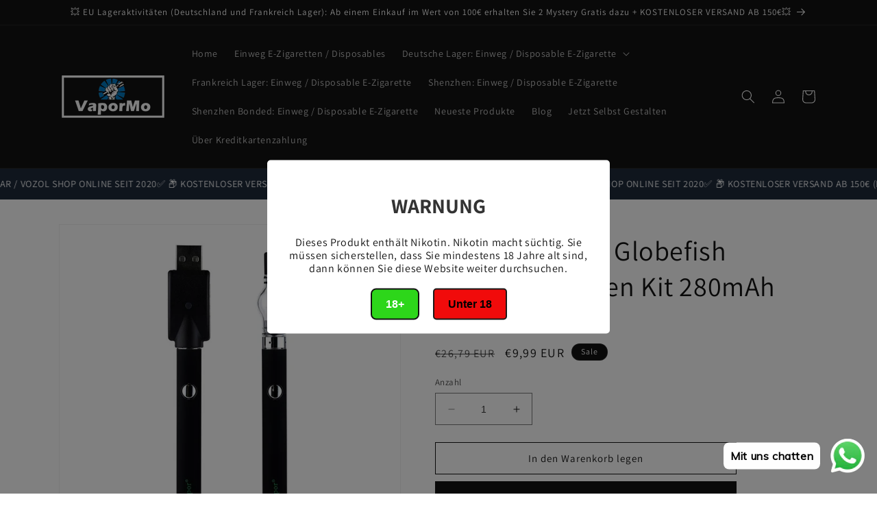

--- FILE ---
content_type: text/html; charset=utf-8
request_url: https://www.vapormo.de/products/ltq-vapor-mini-globefish-wachs-vape-pen-kit-280mah-1st-packung-kaufen-online-de-vapormo-com
body_size: 31808
content:
<!doctype html>
<html class="no-js" lang="de">
  <head><!-- **BEGIN** pushdaddy whatsapp chat // Main Include - DO NOT MODIFY -->
    <link rel="manifest" href="/a/products/vapede/manifest.json">
    <!-- **END** pushdaddy whatsapp chat // Main Include - DO NOT MODIFY -->
    <meta charset="utf-8">
    <meta http-equiv="X-UA-Compatible" content="IE=edge">
    <meta name="viewport" content="width=device-width,initial-scale=1">
    <meta name="theme-color" content="">
    <link rel="canonical" href="https://www.vapormo.de/products/ltq-vapor-mini-globefish-wachs-vape-pen-kit-280mah-1st-packung-kaufen-online-de-vapormo-com"><link rel="preconnect" href="https://fonts.shopifycdn.com" crossorigin><title>
      LTQ Vapor Mini Globefish WACHS Vape Pen Kit 280mAh (1St./Packung) kaufen online
 &ndash; vapormo.de</title>

    
      <meta name="description" content="Das LTQ Vapor Mini Globefish-Kit ist ein vape Gerät im Stiftstil mit Bulb Ersatzglas, das sich perfekt für Wachsliebhaber eignet. Angetrieben von einem eingebauten 280mAh-Akku mit einer einstellbaren Ausgangsspannung von 2,0 V bis 4,0 V kann er Ihr">
    

    

<meta property="og:site_name" content="vapormo.de">
<meta property="og:url" content="https://www.vapormo.de/products/ltq-vapor-mini-globefish-wachs-vape-pen-kit-280mah-1st-packung-kaufen-online-de-vapormo-com">
<meta property="og:title" content="LTQ Vapor Mini Globefish WACHS Vape Pen Kit 280mAh (1St./Packung) kaufen online">
<meta property="og:type" content="product">
<meta property="og:description" content="Das LTQ Vapor Mini Globefish-Kit ist ein vape Gerät im Stiftstil mit Bulb Ersatzglas, das sich perfekt für Wachsliebhaber eignet. Angetrieben von einem eingebauten 280mAh-Akku mit einer einstellbaren Ausgangsspannung von 2,0 V bis 4,0 V kann er Ihr"><meta property="og:image" content="http://www.vapormo.de/cdn/shop/products/ltq_vapor_mini_globefish_kit.jpg?v=1611225877">
  <meta property="og:image:secure_url" content="https://www.vapormo.de/cdn/shop/products/ltq_vapor_mini_globefish_kit.jpg?v=1611225877">
  <meta property="og:image:width" content="1000">
  <meta property="og:image:height" content="1000"><meta property="og:price:amount" content="9,99">
  <meta property="og:price:currency" content="EUR"><meta name="twitter:card" content="summary_large_image">
<meta name="twitter:title" content="LTQ Vapor Mini Globefish WACHS Vape Pen Kit 280mAh (1St./Packung) kaufen online">
<meta name="twitter:description" content="Das LTQ Vapor Mini Globefish-Kit ist ein vape Gerät im Stiftstil mit Bulb Ersatzglas, das sich perfekt für Wachsliebhaber eignet. Angetrieben von einem eingebauten 280mAh-Akku mit einer einstellbaren Ausgangsspannung von 2,0 V bis 4,0 V kann er Ihr">


    <script src="//www.vapormo.de/cdn/shop/t/7/assets/constants.js?v=58251544750838685771693962580" defer="defer"></script>
    <script src="//www.vapormo.de/cdn/shop/t/7/assets/pubsub.js?v=158357773527763999511693962581" defer="defer"></script>
    <script src="//www.vapormo.de/cdn/shop/t/7/assets/global.js?v=139248116715221171191693962580" defer="defer"></script><script src="//www.vapormo.de/cdn/shop/t/7/assets/animations.js?v=114255849464433187621693962579" defer="defer"></script><script>window.performance && window.performance.mark && window.performance.mark('shopify.content_for_header.start');</script><meta id="shopify-digital-wallet" name="shopify-digital-wallet" content="/53112504470/digital_wallets/dialog">
<link rel="alternate" type="application/json+oembed" href="https://www.vapormo.de/products/ltq-vapor-mini-globefish-wachs-vape-pen-kit-280mah-1st-packung-kaufen-online-de-vapormo-com.oembed">
<script async="async" src="/checkouts/internal/preloads.js?locale=de-DE"></script>
<script id="shopify-features" type="application/json">{"accessToken":"d3e15a2e92f624769380ab3357299991","betas":["rich-media-storefront-analytics"],"domain":"www.vapormo.de","predictiveSearch":true,"shopId":53112504470,"locale":"de"}</script>
<script>var Shopify = Shopify || {};
Shopify.shop = "vapede.myshopify.com";
Shopify.locale = "de";
Shopify.currency = {"active":"EUR","rate":"1.0"};
Shopify.country = "DE";
Shopify.theme = {"name":"Vapormo","id":143291482378,"schema_name":"Dawn","schema_version":"10.0.0","theme_store_id":null,"role":"main"};
Shopify.theme.handle = "null";
Shopify.theme.style = {"id":null,"handle":null};
Shopify.cdnHost = "www.vapormo.de/cdn";
Shopify.routes = Shopify.routes || {};
Shopify.routes.root = "/";</script>
<script type="module">!function(o){(o.Shopify=o.Shopify||{}).modules=!0}(window);</script>
<script>!function(o){function n(){var o=[];function n(){o.push(Array.prototype.slice.apply(arguments))}return n.q=o,n}var t=o.Shopify=o.Shopify||{};t.loadFeatures=n(),t.autoloadFeatures=n()}(window);</script>
<script id="shop-js-analytics" type="application/json">{"pageType":"product"}</script>
<script defer="defer" async type="module" src="//www.vapormo.de/cdn/shopifycloud/shop-js/modules/v2/client.init-shop-cart-sync_BH0MO3MH.de.esm.js"></script>
<script defer="defer" async type="module" src="//www.vapormo.de/cdn/shopifycloud/shop-js/modules/v2/chunk.common_BErAfWaM.esm.js"></script>
<script defer="defer" async type="module" src="//www.vapormo.de/cdn/shopifycloud/shop-js/modules/v2/chunk.modal_DqzNaksh.esm.js"></script>
<script type="module">
  await import("//www.vapormo.de/cdn/shopifycloud/shop-js/modules/v2/client.init-shop-cart-sync_BH0MO3MH.de.esm.js");
await import("//www.vapormo.de/cdn/shopifycloud/shop-js/modules/v2/chunk.common_BErAfWaM.esm.js");
await import("//www.vapormo.de/cdn/shopifycloud/shop-js/modules/v2/chunk.modal_DqzNaksh.esm.js");

  window.Shopify.SignInWithShop?.initShopCartSync?.({"fedCMEnabled":true,"windoidEnabled":true});

</script>
<script>(function() {
  var isLoaded = false;
  function asyncLoad() {
    if (isLoaded) return;
    isLoaded = true;
    var urls = ["https:\/\/age-verification.hulkapps.com\/hulk_age_verifier.js?shop=vapede.myshopify.com","https:\/\/app.rivyo.com\/product_review\/theme_files\/wc-product-review.js?shop=vapede.myshopify.com","https:\/\/app.rivyo.com\/product_review\/theme_files\/wc-product-review.js?shop=vapede.myshopify.com","https:\/\/cdn.shopify.com\/s\/files\/1\/0033\/3538\/9233\/files\/pushdaddy_a3.js?shop=vapede.myshopify.com","https:\/\/cdn.shopify.com\/s\/files\/1\/0033\/3538\/9233\/files\/pushdaddy_a7.js?shop=vapede.myshopify.com","https:\/\/cdn.shopify.com\/s\/files\/1\/0033\/3538\/9233\/files\/pushdaddy_a7_livechat1_new2.js?v=1707659950\u0026shop=vapede.myshopify.com"];
    for (var i = 0; i < urls.length; i++) {
      var s = document.createElement('script');
      s.type = 'text/javascript';
      s.async = true;
      s.src = urls[i];
      var x = document.getElementsByTagName('script')[0];
      x.parentNode.insertBefore(s, x);
    }
  };
  if(window.attachEvent) {
    window.attachEvent('onload', asyncLoad);
  } else {
    window.addEventListener('load', asyncLoad, false);
  }
})();</script>
<script id="__st">var __st={"a":53112504470,"offset":3600,"reqid":"f65d54b1-7818-4bd0-a1a9-3ef65d5bf97d-1770045105","pageurl":"www.vapormo.de\/products\/ltq-vapor-mini-globefish-wachs-vape-pen-kit-280mah-1st-packung-kaufen-online-de-vapormo-com","u":"3f3f27cdfc46","p":"product","rtyp":"product","rid":6101269053590};</script>
<script>window.ShopifyPaypalV4VisibilityTracking = true;</script>
<script id="form-persister">!function(){'use strict';const t='contact',e='new_comment',n=[[t,t],['blogs',e],['comments',e],[t,'customer']],o='password',r='form_key',c=['recaptcha-v3-token','g-recaptcha-response','h-captcha-response',o],s=()=>{try{return window.sessionStorage}catch{return}},i='__shopify_v',u=t=>t.elements[r],a=function(){const t=[...n].map((([t,e])=>`form[action*='/${t}']:not([data-nocaptcha='true']) input[name='form_type'][value='${e}']`)).join(',');var e;return e=t,()=>e?[...document.querySelectorAll(e)].map((t=>t.form)):[]}();function m(t){const e=u(t);a().includes(t)&&(!e||!e.value)&&function(t){try{if(!s())return;!function(t){const e=s();if(!e)return;const n=u(t);if(!n)return;const o=n.value;o&&e.removeItem(o)}(t);const e=Array.from(Array(32),(()=>Math.random().toString(36)[2])).join('');!function(t,e){u(t)||t.append(Object.assign(document.createElement('input'),{type:'hidden',name:r})),t.elements[r].value=e}(t,e),function(t,e){const n=s();if(!n)return;const r=[...t.querySelectorAll(`input[type='${o}']`)].map((({name:t})=>t)),u=[...c,...r],a={};for(const[o,c]of new FormData(t).entries())u.includes(o)||(a[o]=c);n.setItem(e,JSON.stringify({[i]:1,action:t.action,data:a}))}(t,e)}catch(e){console.error('failed to persist form',e)}}(t)}const f=t=>{if('true'===t.dataset.persistBound)return;const e=function(t,e){const n=function(t){return'function'==typeof t.submit?t.submit:HTMLFormElement.prototype.submit}(t).bind(t);return function(){let t;return()=>{t||(t=!0,(()=>{try{e(),n()}catch(t){(t=>{console.error('form submit failed',t)})(t)}})(),setTimeout((()=>t=!1),250))}}()}(t,(()=>{m(t)}));!function(t,e){if('function'==typeof t.submit&&'function'==typeof e)try{t.submit=e}catch{}}(t,e),t.addEventListener('submit',(t=>{t.preventDefault(),e()})),t.dataset.persistBound='true'};!function(){function t(t){const e=(t=>{const e=t.target;return e instanceof HTMLFormElement?e:e&&e.form})(t);e&&m(e)}document.addEventListener('submit',t),document.addEventListener('DOMContentLoaded',(()=>{const e=a();for(const t of e)f(t);var n;n=document.body,new window.MutationObserver((t=>{for(const e of t)if('childList'===e.type&&e.addedNodes.length)for(const t of e.addedNodes)1===t.nodeType&&'FORM'===t.tagName&&a().includes(t)&&f(t)})).observe(n,{childList:!0,subtree:!0,attributes:!1}),document.removeEventListener('submit',t)}))}()}();</script>
<script integrity="sha256-4kQ18oKyAcykRKYeNunJcIwy7WH5gtpwJnB7kiuLZ1E=" data-source-attribution="shopify.loadfeatures" defer="defer" src="//www.vapormo.de/cdn/shopifycloud/storefront/assets/storefront/load_feature-a0a9edcb.js" crossorigin="anonymous"></script>
<script data-source-attribution="shopify.dynamic_checkout.dynamic.init">var Shopify=Shopify||{};Shopify.PaymentButton=Shopify.PaymentButton||{isStorefrontPortableWallets:!0,init:function(){window.Shopify.PaymentButton.init=function(){};var t=document.createElement("script");t.src="https://www.vapormo.de/cdn/shopifycloud/portable-wallets/latest/portable-wallets.de.js",t.type="module",document.head.appendChild(t)}};
</script>
<script data-source-attribution="shopify.dynamic_checkout.buyer_consent">
  function portableWalletsHideBuyerConsent(e){var t=document.getElementById("shopify-buyer-consent"),n=document.getElementById("shopify-subscription-policy-button");t&&n&&(t.classList.add("hidden"),t.setAttribute("aria-hidden","true"),n.removeEventListener("click",e))}function portableWalletsShowBuyerConsent(e){var t=document.getElementById("shopify-buyer-consent"),n=document.getElementById("shopify-subscription-policy-button");t&&n&&(t.classList.remove("hidden"),t.removeAttribute("aria-hidden"),n.addEventListener("click",e))}window.Shopify?.PaymentButton&&(window.Shopify.PaymentButton.hideBuyerConsent=portableWalletsHideBuyerConsent,window.Shopify.PaymentButton.showBuyerConsent=portableWalletsShowBuyerConsent);
</script>
<script>
  function portableWalletsCleanup(e){e&&e.src&&console.error("Failed to load portable wallets script "+e.src);var t=document.querySelectorAll("shopify-accelerated-checkout .shopify-payment-button__skeleton, shopify-accelerated-checkout-cart .wallet-cart-button__skeleton"),e=document.getElementById("shopify-buyer-consent");for(let e=0;e<t.length;e++)t[e].remove();e&&e.remove()}function portableWalletsNotLoadedAsModule(e){e instanceof ErrorEvent&&"string"==typeof e.message&&e.message.includes("import.meta")&&"string"==typeof e.filename&&e.filename.includes("portable-wallets")&&(window.removeEventListener("error",portableWalletsNotLoadedAsModule),window.Shopify.PaymentButton.failedToLoad=e,"loading"===document.readyState?document.addEventListener("DOMContentLoaded",window.Shopify.PaymentButton.init):window.Shopify.PaymentButton.init())}window.addEventListener("error",portableWalletsNotLoadedAsModule);
</script>

<script type="module" src="https://www.vapormo.de/cdn/shopifycloud/portable-wallets/latest/portable-wallets.de.js" onError="portableWalletsCleanup(this)" crossorigin="anonymous"></script>
<script nomodule>
  document.addEventListener("DOMContentLoaded", portableWalletsCleanup);
</script>

<link id="shopify-accelerated-checkout-styles" rel="stylesheet" media="screen" href="https://www.vapormo.de/cdn/shopifycloud/portable-wallets/latest/accelerated-checkout-backwards-compat.css" crossorigin="anonymous">
<style id="shopify-accelerated-checkout-cart">
        #shopify-buyer-consent {
  margin-top: 1em;
  display: inline-block;
  width: 100%;
}

#shopify-buyer-consent.hidden {
  display: none;
}

#shopify-subscription-policy-button {
  background: none;
  border: none;
  padding: 0;
  text-decoration: underline;
  font-size: inherit;
  cursor: pointer;
}

#shopify-subscription-policy-button::before {
  box-shadow: none;
}

      </style>
<script id="sections-script" data-sections="header" defer="defer" src="//www.vapormo.de/cdn/shop/t/7/compiled_assets/scripts.js?v=4587"></script>
<script>window.performance && window.performance.mark && window.performance.mark('shopify.content_for_header.end');</script>


    <style data-shopify>
      @font-face {
  font-family: Assistant;
  font-weight: 400;
  font-style: normal;
  font-display: swap;
  src: url("//www.vapormo.de/cdn/fonts/assistant/assistant_n4.9120912a469cad1cc292572851508ca49d12e768.woff2") format("woff2"),
       url("//www.vapormo.de/cdn/fonts/assistant/assistant_n4.6e9875ce64e0fefcd3f4446b7ec9036b3ddd2985.woff") format("woff");
}

      @font-face {
  font-family: Assistant;
  font-weight: 700;
  font-style: normal;
  font-display: swap;
  src: url("//www.vapormo.de/cdn/fonts/assistant/assistant_n7.bf44452348ec8b8efa3aa3068825305886b1c83c.woff2") format("woff2"),
       url("//www.vapormo.de/cdn/fonts/assistant/assistant_n7.0c887fee83f6b3bda822f1150b912c72da0f7b64.woff") format("woff");
}

      
      
      @font-face {
  font-family: Assistant;
  font-weight: 400;
  font-style: normal;
  font-display: swap;
  src: url("//www.vapormo.de/cdn/fonts/assistant/assistant_n4.9120912a469cad1cc292572851508ca49d12e768.woff2") format("woff2"),
       url("//www.vapormo.de/cdn/fonts/assistant/assistant_n4.6e9875ce64e0fefcd3f4446b7ec9036b3ddd2985.woff") format("woff");
}


      
        :root,
        .color-background-1 {
          --color-background: 255,255,255;
        
          --gradient-background: #ffffff;
        
        --color-foreground: 18,18,18;
        --color-shadow: 18,18,18;
        --color-button: 18,18,18;
        --color-button-text: 255,255,255;
        --color-secondary-button: 255,255,255;
        --color-secondary-button-text: 18,18,18;
        --color-link: 18,18,18;
        --color-badge-foreground: 18,18,18;
        --color-badge-background: 255,255,255;
        --color-badge-border: 18,18,18;
        --payment-terms-background-color: rgb(255 255 255);
      }
      
        
        .color-background-2 {
          --color-background: 243,243,243;
        
          --gradient-background: #f3f3f3;
        
        --color-foreground: 18,18,18;
        --color-shadow: 18,18,18;
        --color-button: 18,18,18;
        --color-button-text: 243,243,243;
        --color-secondary-button: 243,243,243;
        --color-secondary-button-text: 18,18,18;
        --color-link: 18,18,18;
        --color-badge-foreground: 18,18,18;
        --color-badge-background: 243,243,243;
        --color-badge-border: 18,18,18;
        --payment-terms-background-color: rgb(243 243 243);
      }
      
        
        .color-inverse {
          --color-background: 36,40,51;
        
          --gradient-background: #242833;
        
        --color-foreground: 255,255,255;
        --color-shadow: 18,18,18;
        --color-button: 255,255,255;
        --color-button-text: 0,0,0;
        --color-secondary-button: 36,40,51;
        --color-secondary-button-text: 255,255,255;
        --color-link: 255,255,255;
        --color-badge-foreground: 255,255,255;
        --color-badge-background: 36,40,51;
        --color-badge-border: 255,255,255;
        --payment-terms-background-color: rgb(36 40 51);
      }
      
        
        .color-accent-1 {
          --color-background: 18,18,18;
        
          --gradient-background: #121212;
        
        --color-foreground: 255,255,255;
        --color-shadow: 18,18,18;
        --color-button: 255,255,255;
        --color-button-text: 18,18,18;
        --color-secondary-button: 18,18,18;
        --color-secondary-button-text: 255,255,255;
        --color-link: 255,255,255;
        --color-badge-foreground: 255,255,255;
        --color-badge-background: 18,18,18;
        --color-badge-border: 255,255,255;
        --payment-terms-background-color: rgb(18 18 18);
      }
      
        
        .color-accent-2 {
          --color-background: 18,18,18;
        
          --gradient-background: #121212;
        
        --color-foreground: 255,255,255;
        --color-shadow: 18,18,18;
        --color-button: 255,255,255;
        --color-button-text: 51,79,180;
        --color-secondary-button: 18,18,18;
        --color-secondary-button-text: 255,255,255;
        --color-link: 255,255,255;
        --color-badge-foreground: 255,255,255;
        --color-badge-background: 18,18,18;
        --color-badge-border: 255,255,255;
        --payment-terms-background-color: rgb(18 18 18);
      }
      

      body, .color-background-1, .color-background-2, .color-inverse, .color-accent-1, .color-accent-2 {
        color: rgba(var(--color-foreground), 0.75);
        background-color: rgb(var(--color-background));
      }

      :root {
        --font-body-family: Assistant, sans-serif;
        --font-body-style: normal;
        --font-body-weight: 400;
        --font-body-weight-bold: 700;

        --font-heading-family: Assistant, sans-serif;
        --font-heading-style: normal;
        --font-heading-weight: 400;

        --font-body-scale: 1.0;
        --font-heading-scale: 1.0;

        --media-padding: px;
        --media-border-opacity: 0.05;
        --media-border-width: 1px;
        --media-radius: 0px;
        --media-shadow-opacity: 0.0;
        --media-shadow-horizontal-offset: 0px;
        --media-shadow-vertical-offset: 4px;
        --media-shadow-blur-radius: 5px;
        --media-shadow-visible: 0;

        --page-width: 120rem;
        --page-width-margin: 0rem;

        --product-card-image-padding: 0.0rem;
        --product-card-corner-radius: 0.0rem;
        --product-card-text-alignment: left;
        --product-card-border-width: 0.0rem;
        --product-card-border-opacity: 0.1;
        --product-card-shadow-opacity: 0.0;
        --product-card-shadow-visible: 0;
        --product-card-shadow-horizontal-offset: 0.0rem;
        --product-card-shadow-vertical-offset: 0.4rem;
        --product-card-shadow-blur-radius: 0.5rem;

        --collection-card-image-padding: 0.0rem;
        --collection-card-corner-radius: 0.0rem;
        --collection-card-text-alignment: left;
        --collection-card-border-width: 0.0rem;
        --collection-card-border-opacity: 0.1;
        --collection-card-shadow-opacity: 0.0;
        --collection-card-shadow-visible: 0;
        --collection-card-shadow-horizontal-offset: 0.0rem;
        --collection-card-shadow-vertical-offset: 0.4rem;
        --collection-card-shadow-blur-radius: 0.5rem;

        --blog-card-image-padding: 0.0rem;
        --blog-card-corner-radius: 0.0rem;
        --blog-card-text-alignment: left;
        --blog-card-border-width: 0.0rem;
        --blog-card-border-opacity: 0.1;
        --blog-card-shadow-opacity: 0.0;
        --blog-card-shadow-visible: 0;
        --blog-card-shadow-horizontal-offset: 0.0rem;
        --blog-card-shadow-vertical-offset: 0.4rem;
        --blog-card-shadow-blur-radius: 0.5rem;

        --badge-corner-radius: 4.0rem;

        --popup-border-width: 1px;
        --popup-border-opacity: 0.1;
        --popup-corner-radius: 0px;
        --popup-shadow-opacity: 0.0;
        --popup-shadow-horizontal-offset: 0px;
        --popup-shadow-vertical-offset: 4px;
        --popup-shadow-blur-radius: 5px;

        --drawer-border-width: 1px;
        --drawer-border-opacity: 0.1;
        --drawer-shadow-opacity: 0.0;
        --drawer-shadow-horizontal-offset: 0px;
        --drawer-shadow-vertical-offset: 4px;
        --drawer-shadow-blur-radius: 5px;

        --spacing-sections-desktop: 0px;
        --spacing-sections-mobile: 0px;

        --grid-desktop-vertical-spacing: 8px;
        --grid-desktop-horizontal-spacing: 8px;
        --grid-mobile-vertical-spacing: 4px;
        --grid-mobile-horizontal-spacing: 4px;

        --text-boxes-border-opacity: 0.1;
        --text-boxes-border-width: 0px;
        --text-boxes-radius: 0px;
        --text-boxes-shadow-opacity: 0.0;
        --text-boxes-shadow-visible: 0;
        --text-boxes-shadow-horizontal-offset: 0px;
        --text-boxes-shadow-vertical-offset: 4px;
        --text-boxes-shadow-blur-radius: 5px;

        --buttons-radius: 0px;
        --buttons-radius-outset: 0px;
        --buttons-border-width: 1px;
        --buttons-border-opacity: 1.0;
        --buttons-shadow-opacity: 0.0;
        --buttons-shadow-visible: 0;
        --buttons-shadow-horizontal-offset: 0px;
        --buttons-shadow-vertical-offset: 4px;
        --buttons-shadow-blur-radius: 5px;
        --buttons-border-offset: 0px;

        --inputs-radius: 0px;
        --inputs-border-width: 1px;
        --inputs-border-opacity: 0.55;
        --inputs-shadow-opacity: 0.0;
        --inputs-shadow-horizontal-offset: 0px;
        --inputs-margin-offset: 0px;
        --inputs-shadow-vertical-offset: 4px;
        --inputs-shadow-blur-radius: 5px;
        --inputs-radius-outset: 0px;

        --variant-pills-radius: 40px;
        --variant-pills-border-width: 1px;
        --variant-pills-border-opacity: 0.55;
        --variant-pills-shadow-opacity: 0.0;
        --variant-pills-shadow-horizontal-offset: 0px;
        --variant-pills-shadow-vertical-offset: 4px;
        --variant-pills-shadow-blur-radius: 5px;
      }

      *,
      *::before,
      *::after {
        box-sizing: inherit;
      }

      html {
        box-sizing: border-box;
        font-size: calc(var(--font-body-scale) * 62.5%);
        height: 100%;
      }

      body {
        display: grid;
        grid-template-rows: auto auto 1fr auto;
        grid-template-columns: 100%;
        min-height: 100%;
        margin: 0;
        font-size: 1.5rem;
        letter-spacing: 0.06rem;
        line-height: calc(1 + 0.8 / var(--font-body-scale));
        font-family: var(--font-body-family);
        font-style: var(--font-body-style);
        font-weight: var(--font-body-weight);
      }

      @media screen and (min-width: 750px) {
        body {
          font-size: 1.6rem;
        }
      }
    </style>

    <link href="//www.vapormo.de/cdn/shop/t/7/assets/base.css?v=117828829876360325261693962579" rel="stylesheet" type="text/css" media="all" />
<link rel="preload" as="font" href="//www.vapormo.de/cdn/fonts/assistant/assistant_n4.9120912a469cad1cc292572851508ca49d12e768.woff2" type="font/woff2" crossorigin><link rel="preload" as="font" href="//www.vapormo.de/cdn/fonts/assistant/assistant_n4.9120912a469cad1cc292572851508ca49d12e768.woff2" type="font/woff2" crossorigin><link
        rel="stylesheet"
        href="//www.vapormo.de/cdn/shop/t/7/assets/component-predictive-search.css?v=118923337488134913561693962580"
        media="print"
        onload="this.media='all'"
      ><script>
      document.documentElement.className = document.documentElement.className.replace('no-js', 'js');
      if (Shopify.designMode) {
        document.documentElement.classList.add('shopify-design-mode');
      }
    </script>
    <meta name="google-site-verification" content="RMRM0qgrc4m_2fOcw08sf7L20GCAFehmk4_MGgVyTVQ" />
  <!-- BEGIN app block: shopify://apps/pushdaddy-whatsapp-chat-api/blocks/app-embed/e3f2054d-bf7b-4e63-8db3-00712592382c -->
  
<script>
   var random_numberyryt = "id" + Math.random().toString(16).slice(2);
</script>

 <div id="shopify-block-placeholder_pdaddychat" class="shopify-block shopify-app-block" data-block-handle="app-embed">
 </div>

<script>
  document.getElementById('shopify-block-placeholder_pdaddychat').id = 'shopify-block-' + random_numberyryt;
if (!window.wwhatsappJs_new2a) {
    try {
        window.wwhatsappJs_new2a = {};
        wwhatsappJs_new2a.WhatsApp_new2a = {
            metafields: {
                shop: "vapede.myshopify.com",
                settings: {"block_order":["15000209218"],"blocks":{"15000209218":{"disabled":"0","number":"491788477156","name":"VaporMo","label":"Der Umsatz","avatar":"https://cdn.shopify.com/s/files/1/0033/3538/9233/files/Female-1.png?v=1628343022","online":"0","timezone":"Europe/Rome","cid":"15000209218","ciiid":"163746","websiteee":"vapormo.de","sunday":{"enabled":"1","range":"0,1439"},"monday":{"enabled":"1","range":"0,1439"},"tuesday":{"enabled":"1","range":"0,1439"},"wednesday":{"enabled":"1","range":"0,1439"},"thursday":{"enabled":"1","range":"0,1439"},"friday":{"enabled":"1","range":"0,1439"},"saturday":{"enabled":"1","range":"0,1439"},"offline":"Derzeit offline. Bitte eine Nachricht hinterlassen. Wenn Sie Fragen haben, können Sie uns gerne unter support@vapormo.de, WhatsApp: +49 1788477156 kontaktieren oder eine Nachricht hinterlassen. Wir sind jede Zeit für Sie da.","chat":{"enabled":"1","greeting":"Hallo! Helen hier vom Support-Team. Für den Bestellstatus geben Sie bitte Ihre Bestellnummer an und geben Sie ein. Für alles andere geben Sie bitte eine Nachricht ein und chatten Sie mit mir."},"message":"Ich brauche Hilfe","page_url":"0"}},"style":{"pattern":"100","customized":{"enabled":"1","color":"#FFFFFF","background":"#1E1E20","background_img":"","svg_color":"","background_img_main":"https://cdn.shopify.com/s/files/1/0033/3538/9233/files/1905.png","button_animation":"","background_pic_header":"","auto_start":"9999000","hide_buttonsx":"0","icon_width":"60","chat_width":"376","border_radius":"50","icon_position":"12","compact_normal":"1","secondary_button":"0","secondary_button_link":"","secondary_text":"","pages_display":"/pages/,/,/collections/,/products/,/cart/,/orders/,/checkouts/,/blogs/,/password/","updown_bottom":"20","labelradius":"8","updown_bottom_m":"20","updown_bottom2":"0","widget_optin":"","leftright_label":"0","updown_share":"30","secondary_button_bgcolor":"#f0f0f0","secondary_button_tcolor":"#0084FF ","secondary_button_lcolor":"#0084FF ","leftt_rightt":"1.0","leftt_rightt_sec":"12","animation_count":"infinite","font_weight":"600","animation_iteration":"99999","extend_header_img":"0","font":"Muli","font_size":"16","abandned_cart_enabled":"1","auto_hide_share":"10000000000","auto_hide_chat":"10000000000","final_leftright_second_position":"left","remove_bottom":"1","header_text_color":"","header_bg_color":"#","pushnotifiction":"1","share_icons_display":"Whatsapp","share_size":"40","share_radius":"0","svg_yes":"0","svg_yes_icon":"0","share_trans":"0","what_bg":"","body_bgcolor":"","abandoned_kakkar":"0","shadow_yn":"1","mobile_label_yn":"1","google_ec":"whatsapp_pushdaddy","google_el":"whatsapp_pushdaddy","google_ea":"whatsapp_pushdaddy","fpixel_en":"whatsapp_pushdaddy","insta_username":"","fb_username":"","email_username":"","faq_yn":"0","chatbox_radius":"8","clicktcart_text":"We are 24x7 available for chat. feel free to chat","live_whatsapp":"1","live_whatsapp_mobile":"1","bot_yn":"0","advance_bot":"0","botus":"1","clicktcart_anim_c":"pwapp-onlyonce","clicktcart":"0","ctaction_animation":"pwapp-bounce","order_conf":false,"whatsapp_yn":"0","header_posit_img":"center","remove_bg":"0","img_cntt":"10000000000000000","ordertrack_url":"","chatbox_height":"70","title_textsize":"24","waving_img":"","merged_icons":"0","merged_icons_display":"NO","blink_circle":"0","blink_animation":"pwapp-zooml","blink_circle_color":"#fff","blink_circle_bg":"red","trackingon":"0","chatnow_color":"black","label_bgcolor":"#fff","faq_color":"black","leftrightclose":"right","header_flat":"1","adddv_bott":"","etext1":"Please introduce yourself","etext2":"Enter your email","etext3":"Send","etext4":"Thank You","etext5":"2000","scaleicon":"1","scaleicon_m":"1","emailpop":"0","signuppopup":"","flyer_chat":"0","flyer_chat_m":"0","flyer_text":"","flyer_img":"","merge_bot_button":"0","wallyn":"0","lang_support":"en"}},"share":{"desktop":{"disabled":"1","position":"left"},"mobile":{"disabled":"1","position":"left"},"style":{"color":"#2A2C2B","background":"#D8AB2E"},"texts":{"button":"Teilen","message":"CHECK THIS OUT"}},"push_notif":{"headertttext":"Verpassen Sie nie einen Verkauf 🛍️","bodytextt":"Abonnieren Sie, um Updates über neue Produkte und exklusive Aktionen zu erhalten","acceppttextt":"Akzeptieren","dennnyyextt":"Ablehnen"},"addtocart":{"style":{"mobile":"0","desktop":"0","replace_yn":"0","but_bgcolor":"","but_tcolor":"","but_fsize":"0","but_radius":"0","button_wid":"0","button_pad":"0","but_bor_col":"","but_bor_wid":"0"},"texts":{"but_label1":"","but_link1":"","but_label2":"","but_link2":""}},"faq_quick_reply":[],"faq_block_order":[],"faq_blocks":[],"faq_texts":{"category":"FAQ Categories","featured":"General questions","search":"Search on Helpdesk","results":"Results for terms","no_results":"Sorry, no results found. Please try another keyword."},"track_url":"https://way2enjoy.com/shopify/1/whatsapp-chat/tracking_1.php","charge":true,"desktop":{"disabled":"0","position":"right","layout":"button_chat"},"mobile":{"disabled":"0","position":"right","layout":"button_chat"},"texts":{"title":"Hallo","description":"Herzlichen Willkommen","prefilledt":"Ich brauche Hilfe","note":"Wir antworten normalerweise innerhalb von Minuten","button":"Mit uns chatten","button_m":"Mit uns chatten","bot_tri_button":"Order Status","placeholder":"Nachricht senden","emoji_search":"Search emoji…","emoji_frequently":"Frequently used","emoji_people":"People","emoji_nature":"Nature","emoji_objects":"Objects","emoji_places":"Places","emoji_symbols":"Symbols","emoji_not_found":"No emoji could be found"}},
				
            }
        };
        // Any additional code...
    } catch (e) {
        console.error('An error occurred in the script:', e);
    }
}

  const blocksyyy = wwhatsappJs_new2a.WhatsApp_new2a.metafields.settings.blocks;
for (const blockId in blocksyyy) {
    if (blocksyyy.hasOwnProperty(blockId)) {
        const block = blocksyyy[blockId]; 
        const ciiid_value = block.ciiid;   
        const pdaddy_website = block.websiteee;   

		
		
         localStorage.setItem('pdaddy_ciiid', ciiid_value);
		          localStorage.setItem('pdaddy_website', pdaddy_website);
       // console.log(`Stored ciiid for block ${blockId}: ${ciiid_value}`);
    }
}




</script>






<!-- END app block --><script src="https://cdn.shopify.com/extensions/747c5c4f-01f6-4977-a618-0a92d9ef14e9/pushdaddy-whatsapp-live-chat-340/assets/pushdaddy_a7_livechat1_new4.js" type="text/javascript" defer="defer"></script>
<link href="https://cdn.shopify.com/extensions/747c5c4f-01f6-4977-a618-0a92d9ef14e9/pushdaddy-whatsapp-live-chat-340/assets/pwhatsapp119ba1.scss.css" rel="stylesheet" type="text/css" media="all">
<link href="https://monorail-edge.shopifysvc.com" rel="dns-prefetch">
<script>(function(){if ("sendBeacon" in navigator && "performance" in window) {try {var session_token_from_headers = performance.getEntriesByType('navigation')[0].serverTiming.find(x => x.name == '_s').description;} catch {var session_token_from_headers = undefined;}var session_cookie_matches = document.cookie.match(/_shopify_s=([^;]*)/);var session_token_from_cookie = session_cookie_matches && session_cookie_matches.length === 2 ? session_cookie_matches[1] : "";var session_token = session_token_from_headers || session_token_from_cookie || "";function handle_abandonment_event(e) {var entries = performance.getEntries().filter(function(entry) {return /monorail-edge.shopifysvc.com/.test(entry.name);});if (!window.abandonment_tracked && entries.length === 0) {window.abandonment_tracked = true;var currentMs = Date.now();var navigation_start = performance.timing.navigationStart;var payload = {shop_id: 53112504470,url: window.location.href,navigation_start,duration: currentMs - navigation_start,session_token,page_type: "product"};window.navigator.sendBeacon("https://monorail-edge.shopifysvc.com/v1/produce", JSON.stringify({schema_id: "online_store_buyer_site_abandonment/1.1",payload: payload,metadata: {event_created_at_ms: currentMs,event_sent_at_ms: currentMs}}));}}window.addEventListener('pagehide', handle_abandonment_event);}}());</script>
<script id="web-pixels-manager-setup">(function e(e,d,r,n,o){if(void 0===o&&(o={}),!Boolean(null===(a=null===(i=window.Shopify)||void 0===i?void 0:i.analytics)||void 0===a?void 0:a.replayQueue)){var i,a;window.Shopify=window.Shopify||{};var t=window.Shopify;t.analytics=t.analytics||{};var s=t.analytics;s.replayQueue=[],s.publish=function(e,d,r){return s.replayQueue.push([e,d,r]),!0};try{self.performance.mark("wpm:start")}catch(e){}var l=function(){var e={modern:/Edge?\/(1{2}[4-9]|1[2-9]\d|[2-9]\d{2}|\d{4,})\.\d+(\.\d+|)|Firefox\/(1{2}[4-9]|1[2-9]\d|[2-9]\d{2}|\d{4,})\.\d+(\.\d+|)|Chrom(ium|e)\/(9{2}|\d{3,})\.\d+(\.\d+|)|(Maci|X1{2}).+ Version\/(15\.\d+|(1[6-9]|[2-9]\d|\d{3,})\.\d+)([,.]\d+|)( \(\w+\)|)( Mobile\/\w+|) Safari\/|Chrome.+OPR\/(9{2}|\d{3,})\.\d+\.\d+|(CPU[ +]OS|iPhone[ +]OS|CPU[ +]iPhone|CPU IPhone OS|CPU iPad OS)[ +]+(15[._]\d+|(1[6-9]|[2-9]\d|\d{3,})[._]\d+)([._]\d+|)|Android:?[ /-](13[3-9]|1[4-9]\d|[2-9]\d{2}|\d{4,})(\.\d+|)(\.\d+|)|Android.+Firefox\/(13[5-9]|1[4-9]\d|[2-9]\d{2}|\d{4,})\.\d+(\.\d+|)|Android.+Chrom(ium|e)\/(13[3-9]|1[4-9]\d|[2-9]\d{2}|\d{4,})\.\d+(\.\d+|)|SamsungBrowser\/([2-9]\d|\d{3,})\.\d+/,legacy:/Edge?\/(1[6-9]|[2-9]\d|\d{3,})\.\d+(\.\d+|)|Firefox\/(5[4-9]|[6-9]\d|\d{3,})\.\d+(\.\d+|)|Chrom(ium|e)\/(5[1-9]|[6-9]\d|\d{3,})\.\d+(\.\d+|)([\d.]+$|.*Safari\/(?![\d.]+ Edge\/[\d.]+$))|(Maci|X1{2}).+ Version\/(10\.\d+|(1[1-9]|[2-9]\d|\d{3,})\.\d+)([,.]\d+|)( \(\w+\)|)( Mobile\/\w+|) Safari\/|Chrome.+OPR\/(3[89]|[4-9]\d|\d{3,})\.\d+\.\d+|(CPU[ +]OS|iPhone[ +]OS|CPU[ +]iPhone|CPU IPhone OS|CPU iPad OS)[ +]+(10[._]\d+|(1[1-9]|[2-9]\d|\d{3,})[._]\d+)([._]\d+|)|Android:?[ /-](13[3-9]|1[4-9]\d|[2-9]\d{2}|\d{4,})(\.\d+|)(\.\d+|)|Mobile Safari.+OPR\/([89]\d|\d{3,})\.\d+\.\d+|Android.+Firefox\/(13[5-9]|1[4-9]\d|[2-9]\d{2}|\d{4,})\.\d+(\.\d+|)|Android.+Chrom(ium|e)\/(13[3-9]|1[4-9]\d|[2-9]\d{2}|\d{4,})\.\d+(\.\d+|)|Android.+(UC? ?Browser|UCWEB|U3)[ /]?(15\.([5-9]|\d{2,})|(1[6-9]|[2-9]\d|\d{3,})\.\d+)\.\d+|SamsungBrowser\/(5\.\d+|([6-9]|\d{2,})\.\d+)|Android.+MQ{2}Browser\/(14(\.(9|\d{2,})|)|(1[5-9]|[2-9]\d|\d{3,})(\.\d+|))(\.\d+|)|K[Aa][Ii]OS\/(3\.\d+|([4-9]|\d{2,})\.\d+)(\.\d+|)/},d=e.modern,r=e.legacy,n=navigator.userAgent;return n.match(d)?"modern":n.match(r)?"legacy":"unknown"}(),u="modern"===l?"modern":"legacy",c=(null!=n?n:{modern:"",legacy:""})[u],f=function(e){return[e.baseUrl,"/wpm","/b",e.hashVersion,"modern"===e.buildTarget?"m":"l",".js"].join("")}({baseUrl:d,hashVersion:r,buildTarget:u}),m=function(e){var d=e.version,r=e.bundleTarget,n=e.surface,o=e.pageUrl,i=e.monorailEndpoint;return{emit:function(e){var a=e.status,t=e.errorMsg,s=(new Date).getTime(),l=JSON.stringify({metadata:{event_sent_at_ms:s},events:[{schema_id:"web_pixels_manager_load/3.1",payload:{version:d,bundle_target:r,page_url:o,status:a,surface:n,error_msg:t},metadata:{event_created_at_ms:s}}]});if(!i)return console&&console.warn&&console.warn("[Web Pixels Manager] No Monorail endpoint provided, skipping logging."),!1;try{return self.navigator.sendBeacon.bind(self.navigator)(i,l)}catch(e){}var u=new XMLHttpRequest;try{return u.open("POST",i,!0),u.setRequestHeader("Content-Type","text/plain"),u.send(l),!0}catch(e){return console&&console.warn&&console.warn("[Web Pixels Manager] Got an unhandled error while logging to Monorail."),!1}}}}({version:r,bundleTarget:l,surface:e.surface,pageUrl:self.location.href,monorailEndpoint:e.monorailEndpoint});try{o.browserTarget=l,function(e){var d=e.src,r=e.async,n=void 0===r||r,o=e.onload,i=e.onerror,a=e.sri,t=e.scriptDataAttributes,s=void 0===t?{}:t,l=document.createElement("script"),u=document.querySelector("head"),c=document.querySelector("body");if(l.async=n,l.src=d,a&&(l.integrity=a,l.crossOrigin="anonymous"),s)for(var f in s)if(Object.prototype.hasOwnProperty.call(s,f))try{l.dataset[f]=s[f]}catch(e){}if(o&&l.addEventListener("load",o),i&&l.addEventListener("error",i),u)u.appendChild(l);else{if(!c)throw new Error("Did not find a head or body element to append the script");c.appendChild(l)}}({src:f,async:!0,onload:function(){if(!function(){var e,d;return Boolean(null===(d=null===(e=window.Shopify)||void 0===e?void 0:e.analytics)||void 0===d?void 0:d.initialized)}()){var d=window.webPixelsManager.init(e)||void 0;if(d){var r=window.Shopify.analytics;r.replayQueue.forEach((function(e){var r=e[0],n=e[1],o=e[2];d.publishCustomEvent(r,n,o)})),r.replayQueue=[],r.publish=d.publishCustomEvent,r.visitor=d.visitor,r.initialized=!0}}},onerror:function(){return m.emit({status:"failed",errorMsg:"".concat(f," has failed to load")})},sri:function(e){var d=/^sha384-[A-Za-z0-9+/=]+$/;return"string"==typeof e&&d.test(e)}(c)?c:"",scriptDataAttributes:o}),m.emit({status:"loading"})}catch(e){m.emit({status:"failed",errorMsg:(null==e?void 0:e.message)||"Unknown error"})}}})({shopId: 53112504470,storefrontBaseUrl: "https://www.vapormo.de",extensionsBaseUrl: "https://extensions.shopifycdn.com/cdn/shopifycloud/web-pixels-manager",monorailEndpoint: "https://monorail-edge.shopifysvc.com/unstable/produce_batch",surface: "storefront-renderer",enabledBetaFlags: ["2dca8a86"],webPixelsConfigList: [{"id":"1198883082","configuration":"{\"config\":\"{\\\"pixel_id\\\":\\\"G-HRWDCRBD08\\\",\\\"gtag_events\\\":[{\\\"type\\\":\\\"purchase\\\",\\\"action_label\\\":\\\"G-HRWDCRBD08\\\"},{\\\"type\\\":\\\"page_view\\\",\\\"action_label\\\":\\\"G-HRWDCRBD08\\\"},{\\\"type\\\":\\\"view_item\\\",\\\"action_label\\\":\\\"G-HRWDCRBD08\\\"},{\\\"type\\\":\\\"search\\\",\\\"action_label\\\":\\\"G-HRWDCRBD08\\\"},{\\\"type\\\":\\\"add_to_cart\\\",\\\"action_label\\\":\\\"G-HRWDCRBD08\\\"},{\\\"type\\\":\\\"begin_checkout\\\",\\\"action_label\\\":\\\"G-HRWDCRBD08\\\"},{\\\"type\\\":\\\"add_payment_info\\\",\\\"action_label\\\":\\\"G-HRWDCRBD08\\\"}],\\\"enable_monitoring_mode\\\":false}\"}","eventPayloadVersion":"v1","runtimeContext":"OPEN","scriptVersion":"b2a88bafab3e21179ed38636efcd8a93","type":"APP","apiClientId":1780363,"privacyPurposes":[],"dataSharingAdjustments":{"protectedCustomerApprovalScopes":["read_customer_address","read_customer_email","read_customer_name","read_customer_personal_data","read_customer_phone"]}},{"id":"shopify-app-pixel","configuration":"{}","eventPayloadVersion":"v1","runtimeContext":"STRICT","scriptVersion":"0450","apiClientId":"shopify-pixel","type":"APP","privacyPurposes":["ANALYTICS","MARKETING"]},{"id":"shopify-custom-pixel","eventPayloadVersion":"v1","runtimeContext":"LAX","scriptVersion":"0450","apiClientId":"shopify-pixel","type":"CUSTOM","privacyPurposes":["ANALYTICS","MARKETING"]}],isMerchantRequest: false,initData: {"shop":{"name":"vapormo.de","paymentSettings":{"currencyCode":"EUR"},"myshopifyDomain":"vapede.myshopify.com","countryCode":"DE","storefrontUrl":"https:\/\/www.vapormo.de"},"customer":null,"cart":null,"checkout":null,"productVariants":[{"price":{"amount":9.99,"currencyCode":"EUR"},"product":{"title":"LTQ Vapor Mini Globefish WACHS Vape Pen Kit 280mAh","vendor":"VaporMo","id":"6101269053590","untranslatedTitle":"LTQ Vapor Mini Globefish WACHS Vape Pen Kit 280mAh","url":"\/products\/ltq-vapor-mini-globefish-wachs-vape-pen-kit-280mah-1st-packung-kaufen-online-de-vapormo-com","type":"E-Zigarette Startersets \u0026 Kits"},"id":"37622379217046","image":{"src":"\/\/www.vapormo.de\/cdn\/shop\/products\/ltq_vapor_mini_globefish_kit.jpg?v=1611225877"},"sku":"LVMGWV20190408","title":"Default Title","untranslatedTitle":"Default Title"}],"purchasingCompany":null},},"https://www.vapormo.de/cdn","1d2a099fw23dfb22ep557258f5m7a2edbae",{"modern":"","legacy":""},{"shopId":"53112504470","storefrontBaseUrl":"https:\/\/www.vapormo.de","extensionBaseUrl":"https:\/\/extensions.shopifycdn.com\/cdn\/shopifycloud\/web-pixels-manager","surface":"storefront-renderer","enabledBetaFlags":"[\"2dca8a86\"]","isMerchantRequest":"false","hashVersion":"1d2a099fw23dfb22ep557258f5m7a2edbae","publish":"custom","events":"[[\"page_viewed\",{}],[\"product_viewed\",{\"productVariant\":{\"price\":{\"amount\":9.99,\"currencyCode\":\"EUR\"},\"product\":{\"title\":\"LTQ Vapor Mini Globefish WACHS Vape Pen Kit 280mAh\",\"vendor\":\"VaporMo\",\"id\":\"6101269053590\",\"untranslatedTitle\":\"LTQ Vapor Mini Globefish WACHS Vape Pen Kit 280mAh\",\"url\":\"\/products\/ltq-vapor-mini-globefish-wachs-vape-pen-kit-280mah-1st-packung-kaufen-online-de-vapormo-com\",\"type\":\"E-Zigarette Startersets \u0026 Kits\"},\"id\":\"37622379217046\",\"image\":{\"src\":\"\/\/www.vapormo.de\/cdn\/shop\/products\/ltq_vapor_mini_globefish_kit.jpg?v=1611225877\"},\"sku\":\"LVMGWV20190408\",\"title\":\"Default Title\",\"untranslatedTitle\":\"Default Title\"}}]]"});</script><script>
  window.ShopifyAnalytics = window.ShopifyAnalytics || {};
  window.ShopifyAnalytics.meta = window.ShopifyAnalytics.meta || {};
  window.ShopifyAnalytics.meta.currency = 'EUR';
  var meta = {"product":{"id":6101269053590,"gid":"gid:\/\/shopify\/Product\/6101269053590","vendor":"VaporMo","type":"E-Zigarette Startersets \u0026 Kits","handle":"ltq-vapor-mini-globefish-wachs-vape-pen-kit-280mah-1st-packung-kaufen-online-de-vapormo-com","variants":[{"id":37622379217046,"price":999,"name":"LTQ Vapor Mini Globefish WACHS Vape Pen Kit 280mAh","public_title":null,"sku":"LVMGWV20190408"}],"remote":false},"page":{"pageType":"product","resourceType":"product","resourceId":6101269053590,"requestId":"f65d54b1-7818-4bd0-a1a9-3ef65d5bf97d-1770045105"}};
  for (var attr in meta) {
    window.ShopifyAnalytics.meta[attr] = meta[attr];
  }
</script>
<script class="analytics">
  (function () {
    var customDocumentWrite = function(content) {
      var jquery = null;

      if (window.jQuery) {
        jquery = window.jQuery;
      } else if (window.Checkout && window.Checkout.$) {
        jquery = window.Checkout.$;
      }

      if (jquery) {
        jquery('body').append(content);
      }
    };

    var hasLoggedConversion = function(token) {
      if (token) {
        return document.cookie.indexOf('loggedConversion=' + token) !== -1;
      }
      return false;
    }

    var setCookieIfConversion = function(token) {
      if (token) {
        var twoMonthsFromNow = new Date(Date.now());
        twoMonthsFromNow.setMonth(twoMonthsFromNow.getMonth() + 2);

        document.cookie = 'loggedConversion=' + token + '; expires=' + twoMonthsFromNow;
      }
    }

    var trekkie = window.ShopifyAnalytics.lib = window.trekkie = window.trekkie || [];
    if (trekkie.integrations) {
      return;
    }
    trekkie.methods = [
      'identify',
      'page',
      'ready',
      'track',
      'trackForm',
      'trackLink'
    ];
    trekkie.factory = function(method) {
      return function() {
        var args = Array.prototype.slice.call(arguments);
        args.unshift(method);
        trekkie.push(args);
        return trekkie;
      };
    };
    for (var i = 0; i < trekkie.methods.length; i++) {
      var key = trekkie.methods[i];
      trekkie[key] = trekkie.factory(key);
    }
    trekkie.load = function(config) {
      trekkie.config = config || {};
      trekkie.config.initialDocumentCookie = document.cookie;
      var first = document.getElementsByTagName('script')[0];
      var script = document.createElement('script');
      script.type = 'text/javascript';
      script.onerror = function(e) {
        var scriptFallback = document.createElement('script');
        scriptFallback.type = 'text/javascript';
        scriptFallback.onerror = function(error) {
                var Monorail = {
      produce: function produce(monorailDomain, schemaId, payload) {
        var currentMs = new Date().getTime();
        var event = {
          schema_id: schemaId,
          payload: payload,
          metadata: {
            event_created_at_ms: currentMs,
            event_sent_at_ms: currentMs
          }
        };
        return Monorail.sendRequest("https://" + monorailDomain + "/v1/produce", JSON.stringify(event));
      },
      sendRequest: function sendRequest(endpointUrl, payload) {
        // Try the sendBeacon API
        if (window && window.navigator && typeof window.navigator.sendBeacon === 'function' && typeof window.Blob === 'function' && !Monorail.isIos12()) {
          var blobData = new window.Blob([payload], {
            type: 'text/plain'
          });

          if (window.navigator.sendBeacon(endpointUrl, blobData)) {
            return true;
          } // sendBeacon was not successful

        } // XHR beacon

        var xhr = new XMLHttpRequest();

        try {
          xhr.open('POST', endpointUrl);
          xhr.setRequestHeader('Content-Type', 'text/plain');
          xhr.send(payload);
        } catch (e) {
          console.log(e);
        }

        return false;
      },
      isIos12: function isIos12() {
        return window.navigator.userAgent.lastIndexOf('iPhone; CPU iPhone OS 12_') !== -1 || window.navigator.userAgent.lastIndexOf('iPad; CPU OS 12_') !== -1;
      }
    };
    Monorail.produce('monorail-edge.shopifysvc.com',
      'trekkie_storefront_load_errors/1.1',
      {shop_id: 53112504470,
      theme_id: 143291482378,
      app_name: "storefront",
      context_url: window.location.href,
      source_url: "//www.vapormo.de/cdn/s/trekkie.storefront.c59ea00e0474b293ae6629561379568a2d7c4bba.min.js"});

        };
        scriptFallback.async = true;
        scriptFallback.src = '//www.vapormo.de/cdn/s/trekkie.storefront.c59ea00e0474b293ae6629561379568a2d7c4bba.min.js';
        first.parentNode.insertBefore(scriptFallback, first);
      };
      script.async = true;
      script.src = '//www.vapormo.de/cdn/s/trekkie.storefront.c59ea00e0474b293ae6629561379568a2d7c4bba.min.js';
      first.parentNode.insertBefore(script, first);
    };
    trekkie.load(
      {"Trekkie":{"appName":"storefront","development":false,"defaultAttributes":{"shopId":53112504470,"isMerchantRequest":null,"themeId":143291482378,"themeCityHash":"614961472045256584","contentLanguage":"de","currency":"EUR","eventMetadataId":"9c977280-d91a-4954-aab7-91e42b3209cd"},"isServerSideCookieWritingEnabled":true,"monorailRegion":"shop_domain","enabledBetaFlags":["65f19447","b5387b81"]},"Session Attribution":{},"S2S":{"facebookCapiEnabled":false,"source":"trekkie-storefront-renderer","apiClientId":580111}}
    );

    var loaded = false;
    trekkie.ready(function() {
      if (loaded) return;
      loaded = true;

      window.ShopifyAnalytics.lib = window.trekkie;

      var originalDocumentWrite = document.write;
      document.write = customDocumentWrite;
      try { window.ShopifyAnalytics.merchantGoogleAnalytics.call(this); } catch(error) {};
      document.write = originalDocumentWrite;

      window.ShopifyAnalytics.lib.page(null,{"pageType":"product","resourceType":"product","resourceId":6101269053590,"requestId":"f65d54b1-7818-4bd0-a1a9-3ef65d5bf97d-1770045105","shopifyEmitted":true});

      var match = window.location.pathname.match(/checkouts\/(.+)\/(thank_you|post_purchase)/)
      var token = match? match[1]: undefined;
      if (!hasLoggedConversion(token)) {
        setCookieIfConversion(token);
        window.ShopifyAnalytics.lib.track("Viewed Product",{"currency":"EUR","variantId":37622379217046,"productId":6101269053590,"productGid":"gid:\/\/shopify\/Product\/6101269053590","name":"LTQ Vapor Mini Globefish WACHS Vape Pen Kit 280mAh","price":"9.99","sku":"LVMGWV20190408","brand":"VaporMo","variant":null,"category":"E-Zigarette Startersets \u0026 Kits","nonInteraction":true,"remote":false},undefined,undefined,{"shopifyEmitted":true});
      window.ShopifyAnalytics.lib.track("monorail:\/\/trekkie_storefront_viewed_product\/1.1",{"currency":"EUR","variantId":37622379217046,"productId":6101269053590,"productGid":"gid:\/\/shopify\/Product\/6101269053590","name":"LTQ Vapor Mini Globefish WACHS Vape Pen Kit 280mAh","price":"9.99","sku":"LVMGWV20190408","brand":"VaporMo","variant":null,"category":"E-Zigarette Startersets \u0026 Kits","nonInteraction":true,"remote":false,"referer":"https:\/\/www.vapormo.de\/products\/ltq-vapor-mini-globefish-wachs-vape-pen-kit-280mah-1st-packung-kaufen-online-de-vapormo-com"});
      }
    });


        var eventsListenerScript = document.createElement('script');
        eventsListenerScript.async = true;
        eventsListenerScript.src = "//www.vapormo.de/cdn/shopifycloud/storefront/assets/shop_events_listener-3da45d37.js";
        document.getElementsByTagName('head')[0].appendChild(eventsListenerScript);

})();</script>
  <script>
  if (!window.ga || (window.ga && typeof window.ga !== 'function')) {
    window.ga = function ga() {
      (window.ga.q = window.ga.q || []).push(arguments);
      if (window.Shopify && window.Shopify.analytics && typeof window.Shopify.analytics.publish === 'function') {
        window.Shopify.analytics.publish("ga_stub_called", {}, {sendTo: "google_osp_migration"});
      }
      console.error("Shopify's Google Analytics stub called with:", Array.from(arguments), "\nSee https://help.shopify.com/manual/promoting-marketing/pixels/pixel-migration#google for more information.");
    };
    if (window.Shopify && window.Shopify.analytics && typeof window.Shopify.analytics.publish === 'function') {
      window.Shopify.analytics.publish("ga_stub_initialized", {}, {sendTo: "google_osp_migration"});
    }
  }
</script>
<script
  defer
  src="https://www.vapormo.de/cdn/shopifycloud/perf-kit/shopify-perf-kit-3.1.0.min.js"
  data-application="storefront-renderer"
  data-shop-id="53112504470"
  data-render-region="gcp-us-east1"
  data-page-type="product"
  data-theme-instance-id="143291482378"
  data-theme-name="Dawn"
  data-theme-version="10.0.0"
  data-monorail-region="shop_domain"
  data-resource-timing-sampling-rate="10"
  data-shs="true"
  data-shs-beacon="true"
  data-shs-export-with-fetch="true"
  data-shs-logs-sample-rate="1"
  data-shs-beacon-endpoint="https://www.vapormo.de/api/collect"
></script>
</head>

  <body class="gradient animate--hover-default">




        

    

    

    
            

        
            

        
            

        
            

        
            

        
            

        
    
    

    <div id="agp__root"></div>

    <script>
        window.agecheckerVsARddsz9 = {
            fields: {
                
            },
            images: {
                logo_image: '',
                modal_image: '',
                background_image: '',
                cm_logo_image: '',
                cm_modal_image: '',
                cm_background_image: '',
            },
            callbacks: {},
            cartUrl: '/cart',
            
                product: {"id":6101269053590,"title":"LTQ Vapor Mini Globefish WACHS Vape Pen Kit 280mAh","handle":"ltq-vapor-mini-globefish-wachs-vape-pen-kit-280mah-1st-packung-kaufen-online-de-vapormo-com","description":"\u003cp\u003e\u003cstrong\u003e Beschreibung: \u003c\/strong\u003e \u003cbr\u003e Das \u003cstrong\u003eLTQ Vapor Mini Globefish Kit\u003c\/strong\u003e ist ein vape Gerät im Stiftstil mit Bulb Ersatzglas, das sich perfekt für Wachsliebhaber eignet. Angetrieben von einem eingebauten 280mAh-Akku mit einer einstellbaren Ausgangsspannung von 2,0 V bis 4,0 V kann er Ihre unterschiedlichen Dampfbedürfnisse problemlos erfüllen. Und die Keramikcoils mit 2,2 Ohm Widerstand bringt den ursprünglichen Geschmack für Ihren Geschmack und erstaunliche Wolken. Aus Edelstahl gefertigt, ist es sehr langlebig.\u003c\/p\u003e\n\u003cp\u003e\u003cstrong\u003e Hauptmerkmale: \u003c\/strong\u003e \u003cbr\u003e Modischer Auftritt \u003cbr\u003e Leicht zu tragen und Taschenfreundlich \u003cbr\u003e Eingebauter 280mAh-Akku \u003cbr\u003e Einstellbare Spannungsversorgung \u003cbr\u003eKeramikspule für reines und tolles Aroma\u003c\/p\u003e\n\u003cp\u003e\u003cstrong\u003e Technische Daten: \u003c\/strong\u003e \u003cbr\u003e Akkuträgergröße: 16,5 mm x 41 mm \u003cbr\u003e Batteriegröße: 11 mm x 90 mm \u003cbr\u003e Material: Edelstahl + Glas + Kunststoff \u003cbr\u003e Batterie: Eingebautes 280mAh \u003cbr\u003e Geeignet: Wachs, Creme \u003cbr\u003e Coil: Keramik \u003cbr\u003e Widerstand: 2,2 Ohm \u003cbr\u003e Anschluss: 510er\u003c\/p\u003e\n\u003cp\u003e\u003cstrong\u003e Paket beinhaltet: \u003cbr\u003e\u003c\/strong\u003e 1x LTQ Vapor Mini Globefish-Batterie \u003cbr\u003e 1x LTQ Vapor Mini Globefish Tank \u003cbr\u003e 1x Coil\u003cbr\u003e 1x Wachs Werkzeug \u003cbr\u003e 1x USB-Ladegerät\u003c\/p\u003e","published_at":"2019-07-12T14:49:16+02:00","created_at":"2021-01-21T11:44:29+01:00","vendor":"VaporMo","type":"E-Zigarette Startersets \u0026 Kits","tags":["E-Zigarette Startersets \u0026 Kits","E-Zigarette Startersets \u0026 Kits: Stift Stil E Zigaretten Kits","spo-default","spo-enabled"],"price":999,"price_min":999,"price_max":999,"available":true,"price_varies":false,"compare_at_price":2679,"compare_at_price_min":2679,"compare_at_price_max":2679,"compare_at_price_varies":false,"variants":[{"id":37622379217046,"title":"Default Title","option1":"Default Title","option2":null,"option3":null,"sku":"LVMGWV20190408","requires_shipping":true,"taxable":false,"featured_image":null,"available":true,"name":"LTQ Vapor Mini Globefish WACHS Vape Pen Kit 280mAh","public_title":null,"options":["Default Title"],"price":999,"weight":160,"compare_at_price":2679,"inventory_management":"shopify","barcode":"","requires_selling_plan":false,"selling_plan_allocations":[]}],"images":["\/\/www.vapormo.de\/cdn\/shop\/products\/ltq_vapor_mini_globefish_kit.jpg?v=1611225877","\/\/www.vapormo.de\/cdn\/shop\/products\/ltq_vapor_mini_globefish_kit_1.jpg?v=1611225877","\/\/www.vapormo.de\/cdn\/shop\/products\/ltq_vapor_mini_globefish_kit_2.jpg?v=1611225877","\/\/www.vapormo.de\/cdn\/shop\/products\/ltq_vapor_mini_globefish_kit_3.jpg?v=1611225877"],"featured_image":"\/\/www.vapormo.de\/cdn\/shop\/products\/ltq_vapor_mini_globefish_kit.jpg?v=1611225877","options":["Title"],"media":[{"alt":null,"id":12934272483478,"position":1,"preview_image":{"aspect_ratio":1.0,"height":1000,"width":1000,"src":"\/\/www.vapormo.de\/cdn\/shop\/products\/ltq_vapor_mini_globefish_kit.jpg?v=1611225877"},"aspect_ratio":1.0,"height":1000,"media_type":"image","src":"\/\/www.vapormo.de\/cdn\/shop\/products\/ltq_vapor_mini_globefish_kit.jpg?v=1611225877","width":1000},{"alt":null,"id":12934272516246,"position":2,"preview_image":{"aspect_ratio":1.0,"height":1000,"width":1000,"src":"\/\/www.vapormo.de\/cdn\/shop\/products\/ltq_vapor_mini_globefish_kit_1.jpg?v=1611225877"},"aspect_ratio":1.0,"height":1000,"media_type":"image","src":"\/\/www.vapormo.de\/cdn\/shop\/products\/ltq_vapor_mini_globefish_kit_1.jpg?v=1611225877","width":1000},{"alt":null,"id":12934272549014,"position":3,"preview_image":{"aspect_ratio":1.0,"height":1000,"width":1000,"src":"\/\/www.vapormo.de\/cdn\/shop\/products\/ltq_vapor_mini_globefish_kit_2.jpg?v=1611225877"},"aspect_ratio":1.0,"height":1000,"media_type":"image","src":"\/\/www.vapormo.de\/cdn\/shop\/products\/ltq_vapor_mini_globefish_kit_2.jpg?v=1611225877","width":1000},{"alt":null,"id":12934272581782,"position":4,"preview_image":{"aspect_ratio":1.0,"height":1000,"width":1000,"src":"\/\/www.vapormo.de\/cdn\/shop\/products\/ltq_vapor_mini_globefish_kit_3.jpg?v=1611225877"},"aspect_ratio":1.0,"height":1000,"media_type":"image","src":"\/\/www.vapormo.de\/cdn\/shop\/products\/ltq_vapor_mini_globefish_kit_3.jpg?v=1611225877","width":1000}],"requires_selling_plan":false,"selling_plan_groups":[],"content":"\u003cp\u003e\u003cstrong\u003e Beschreibung: \u003c\/strong\u003e \u003cbr\u003e Das \u003cstrong\u003eLTQ Vapor Mini Globefish Kit\u003c\/strong\u003e ist ein vape Gerät im Stiftstil mit Bulb Ersatzglas, das sich perfekt für Wachsliebhaber eignet. Angetrieben von einem eingebauten 280mAh-Akku mit einer einstellbaren Ausgangsspannung von 2,0 V bis 4,0 V kann er Ihre unterschiedlichen Dampfbedürfnisse problemlos erfüllen. Und die Keramikcoils mit 2,2 Ohm Widerstand bringt den ursprünglichen Geschmack für Ihren Geschmack und erstaunliche Wolken. Aus Edelstahl gefertigt, ist es sehr langlebig.\u003c\/p\u003e\n\u003cp\u003e\u003cstrong\u003e Hauptmerkmale: \u003c\/strong\u003e \u003cbr\u003e Modischer Auftritt \u003cbr\u003e Leicht zu tragen und Taschenfreundlich \u003cbr\u003e Eingebauter 280mAh-Akku \u003cbr\u003e Einstellbare Spannungsversorgung \u003cbr\u003eKeramikspule für reines und tolles Aroma\u003c\/p\u003e\n\u003cp\u003e\u003cstrong\u003e Technische Daten: \u003c\/strong\u003e \u003cbr\u003e Akkuträgergröße: 16,5 mm x 41 mm \u003cbr\u003e Batteriegröße: 11 mm x 90 mm \u003cbr\u003e Material: Edelstahl + Glas + Kunststoff \u003cbr\u003e Batterie: Eingebautes 280mAh \u003cbr\u003e Geeignet: Wachs, Creme \u003cbr\u003e Coil: Keramik \u003cbr\u003e Widerstand: 2,2 Ohm \u003cbr\u003e Anschluss: 510er\u003c\/p\u003e\n\u003cp\u003e\u003cstrong\u003e Paket beinhaltet: \u003cbr\u003e\u003c\/strong\u003e 1x LTQ Vapor Mini Globefish-Batterie \u003cbr\u003e 1x LTQ Vapor Mini Globefish Tank \u003cbr\u003e 1x Coil\u003cbr\u003e 1x Wachs Werkzeug \u003cbr\u003e 1x USB-Ladegerät\u003c\/p\u003e"},
            
            
        };

        window.agecheckerVsARddsz9.removeNoPeekScreen = function() {
            var el = document.getElementById('agp__noPeekScreen');
            el && el.remove();
        };

        window.agecheckerVsARddsz9.getCookie = function(name) {
            var nameEQ = name + '=';
            var ca = document.cookie.split(';');
            for (let i = 0; i < ca.length; i++) {
                let c = ca[i];
                while (c.charAt(0) === ' ') c = c.substring(1, c.length);
                if (c.indexOf(nameEQ) === 0) return c.substring(nameEQ.length, c.length);
            }
            return null;
        };

        window.agecheckerVsARddsz9.getHistory = function() {
            if (window.agecheckerVsARddsz9.fields.session_type === 'session') {
                return sessionStorage.getItem('__age_checker-history');
            }
            return window.agecheckerVsARddsz9.getCookie('__age_checker-history');
        };

        window.agecheckerVsARddsz9.isUrlMatch = function(value) {
            var currentPath = window.location.pathname;
            var currentUrlParts = window.location.href.split('?');
            var currentQueryString = currentUrlParts[1] || null;

            var ruleUrlParts = value.split('?');
            var ruleQueryString = ruleUrlParts[1] || null;
            var el = document.createElement('a');
            el.href = value;
            var rulePath = el.pathname;

            var currentPathParts = currentPath.replace(/^\/|\/$/g, '').split('/');
            var rulePathParts = rulePath.replace(/^\/|\/$/g, '').split('/');

            if (currentPathParts.length !== rulePathParts.length) {
                return false;
            }

            for (var i = 0; i < currentPathParts.length; i++) {
                if (currentPathParts[i] !== rulePathParts[i] && rulePathParts[i] !== '*') {
                    return false;
                }
            }

            return !ruleQueryString || currentQueryString === ruleQueryString;
        };

        window.agecheckerVsARddsz9.checkPageRule = function(rule) {
            var templateData = window.agecheckerVsARddsz9.templateData;
            var check;
            switch (rule.type) {
                case 'template_type':
                    check = (
                        (rule.value === 'homepage' && templateData.full === 'index')
                        || (rule.value === templateData.name)
                    );
                    break;
                case 'template':
                    check = rule.value === templateData.full;
                    break;
                case 'product':
                    check = parseInt(rule.value, 10) === parseInt(templateData.productId, 10);
                    break;
                case 'page':
                    check = parseInt(rule.value, 10) === parseInt(templateData.pageId, 10);
                    break;
                case 'article':
                    check = parseInt(rule.value, 10) === parseInt(templateData.articleId, 10);
                    break;
                case 'collection':
                    check = (
                        (parseInt(rule.value, 10) === parseInt(templateData.collectionId, 10))
                        || (rule.value === templateData.collectionHandle)
                    );
                    break;
                case 'tag':
                    check = templateData.tags && templateData.tags.indexOf(rule.value) !== -1;
                    break;
                case 'url':
                    check = window.agecheckerVsARddsz9.isUrlMatch(rule.value);
                    break;
            }

            if (rule.logic === 'not_equal') {
                check = !check;
            }

            return check;
        };

        window.agecheckerVsARddsz9.matchesPageRules = function() {
            var groups = window.agecheckerVsARddsz9.fields.groups;
            var arr1 = Object.keys(groups).map((k1) => {
                return Object.keys(groups[k1]).map(k2 => groups[k1][k2]);
            });

            return arr1.some((arr2) => arr2.every((rule) => {
                return window.agecheckerVsARddsz9.checkPageRule(rule);
            }));
        };

        window.agechecker_developer_api = {
            on: function(eventName, callback) {
                if (!window.agecheckerVsARddsz9.callbacks[eventName]) {
                    window.agecheckerVsARddsz9.callbacks[eventName] = [];
                }
                window.agecheckerVsARddsz9.callbacks[eventName].push(callback);
            },
        };
    </script>

    

        <script>
            window.agecheckerVsARddsz9.isPageMatch = false;
        </script>

    

    <script>
        if (window.location.pathname === '/age-checker-preview') {
            window.agecheckerVsARddsz9.isPageMatch = true;
        }

        if (!window.agecheckerVsARddsz9.isPageMatch) {
            window.agecheckerVsARddsz9.removeNoPeekScreen();
        }
    </script>

    



    <a class="skip-to-content-link button visually-hidden" href="#MainContent">
      Direkt zum Inhalt
    </a><div id="shopify-section-header" class="shopify-section-group-header-group">
  <div id="shopify-section-announcement-bar" class="shopify-section announcement-bar-section"><link href="//www.vapormo.de/cdn/shop/t/7/assets/component-slideshow.css?v=83743227411799112781693962580" rel="stylesheet" type="text/css" media="all" />
<link href="//www.vapormo.de/cdn/shop/t/7/assets/component-slider.css?v=142503135496229589681693962580" rel="stylesheet" type="text/css" media="all" />

<div
  class="utility-bar color-accent-1 gradient utility-bar--bottom-border"
  
><div class="announcement-bar" role="region" aria-label="Ankündigung" ><a href="https://www.vapormo.de/collections/deutsche-lager-einweg-disposable-e-zigarette" class="announcement-bar__link link link--text focus-inset animate-arrow"><div class="page-width">
            <p class="announcement-bar__message h5">
              <span>💥 EU Lageraktivitäten (Deutschland und Frankreich Lager): Ab einem Einkauf im Wert von 100€ erhalten Sie 2 Mystery Gratis dazu + KOSTENLOSER VERSAND AB 150€💥</span><svg
  viewBox="0 0 14 10"
  fill="none"
  aria-hidden="true"
  focusable="false"
  class="icon icon-arrow"
  xmlns="http://www.w3.org/2000/svg"
>
  <path fill-rule="evenodd" clip-rule="evenodd" d="M8.537.808a.5.5 0 01.817-.162l4 4a.5.5 0 010 .708l-4 4a.5.5 0 11-.708-.708L11.793 5.5H1a.5.5 0 010-1h10.793L8.646 1.354a.5.5 0 01-.109-.546z" fill="currentColor">
</svg>

</p>
          </div></a></div></div>


</div>
  <div id="shopify-section-header" class="shopify-section section-header"><link rel="stylesheet" href="//www.vapormo.de/cdn/shop/t/7/assets/component-list-menu.css?v=151968516119678728991693962580" media="print" onload="this.media='all'">
<link rel="stylesheet" href="//www.vapormo.de/cdn/shop/t/7/assets/component-search.css?v=130382253973794904871693962580" media="print" onload="this.media='all'">
<link rel="stylesheet" href="//www.vapormo.de/cdn/shop/t/7/assets/component-menu-drawer.css?v=160161990486659892291693962580" media="print" onload="this.media='all'">
<link rel="stylesheet" href="//www.vapormo.de/cdn/shop/t/7/assets/component-cart-notification.css?v=54116361853792938221693962580" media="print" onload="this.media='all'">
<link rel="stylesheet" href="//www.vapormo.de/cdn/shop/t/7/assets/component-cart-items.css?v=4628327769354762111693962580" media="print" onload="this.media='all'"><link rel="stylesheet" href="//www.vapormo.de/cdn/shop/t/7/assets/component-price.css?v=65402837579211014041693962580" media="print" onload="this.media='all'">
  <link rel="stylesheet" href="//www.vapormo.de/cdn/shop/t/7/assets/component-loading-overlay.css?v=43236910203777044501693962580" media="print" onload="this.media='all'"><noscript><link href="//www.vapormo.de/cdn/shop/t/7/assets/component-list-menu.css?v=151968516119678728991693962580" rel="stylesheet" type="text/css" media="all" /></noscript>
<noscript><link href="//www.vapormo.de/cdn/shop/t/7/assets/component-search.css?v=130382253973794904871693962580" rel="stylesheet" type="text/css" media="all" /></noscript>
<noscript><link href="//www.vapormo.de/cdn/shop/t/7/assets/component-menu-drawer.css?v=160161990486659892291693962580" rel="stylesheet" type="text/css" media="all" /></noscript>
<noscript><link href="//www.vapormo.de/cdn/shop/t/7/assets/component-cart-notification.css?v=54116361853792938221693962580" rel="stylesheet" type="text/css" media="all" /></noscript>
<noscript><link href="//www.vapormo.de/cdn/shop/t/7/assets/component-cart-items.css?v=4628327769354762111693962580" rel="stylesheet" type="text/css" media="all" /></noscript>

<style>
  header-drawer {
    justify-self: start;
    margin-left: -1.2rem;
  }@media screen and (min-width: 990px) {
      header-drawer {
        display: none;
      }
    }.menu-drawer-container {
    display: flex;
  }

  .list-menu {
    list-style: none;
    padding: 0;
    margin: 0;
  }

  .list-menu--inline {
    display: inline-flex;
    flex-wrap: wrap;
  }

  summary.list-menu__item {
    padding-right: 2.7rem;
  }

  .list-menu__item {
    display: flex;
    align-items: center;
    line-height: calc(1 + 0.3 / var(--font-body-scale));
  }

  .list-menu__item--link {
    text-decoration: none;
    padding-bottom: 1rem;
    padding-top: 1rem;
    line-height: calc(1 + 0.8 / var(--font-body-scale));
  }

  @media screen and (min-width: 750px) {
    .list-menu__item--link {
      padding-bottom: 0.5rem;
      padding-top: 0.5rem;
    }
  }
</style><style data-shopify>.header {
    padding-top: 10px;
    padding-bottom: 10px;
  }

  .section-header {
    position: sticky; /* This is for fixing a Safari z-index issue. PR #2147 */
    margin-bottom: 0px;
  }

  @media screen and (min-width: 750px) {
    .section-header {
      margin-bottom: 0px;
    }
  }

  @media screen and (min-width: 990px) {
    .header {
      padding-top: 20px;
      padding-bottom: 20px;
    }
  }</style><script src="//www.vapormo.de/cdn/shop/t/7/assets/details-disclosure.js?v=13653116266235556501693962580" defer="defer"></script>
<script src="//www.vapormo.de/cdn/shop/t/7/assets/details-modal.js?v=25581673532751508451693962580" defer="defer"></script>
<script src="//www.vapormo.de/cdn/shop/t/7/assets/cart-notification.js?v=133508293167896966491693962580" defer="defer"></script>
<script src="//www.vapormo.de/cdn/shop/t/7/assets/search-form.js?v=133129549252120666541693962581" defer="defer"></script><svg xmlns="http://www.w3.org/2000/svg" class="hidden">
  <symbol id="icon-search" viewbox="0 0 18 19" fill="none">
    <path fill-rule="evenodd" clip-rule="evenodd" d="M11.03 11.68A5.784 5.784 0 112.85 3.5a5.784 5.784 0 018.18 8.18zm.26 1.12a6.78 6.78 0 11.72-.7l5.4 5.4a.5.5 0 11-.71.7l-5.41-5.4z" fill="currentColor"/>
  </symbol>

  <symbol id="icon-reset" class="icon icon-close"  fill="none" viewBox="0 0 18 18" stroke="currentColor">
    <circle r="8.5" cy="9" cx="9" stroke-opacity="0.2"/>
    <path d="M6.82972 6.82915L1.17193 1.17097" stroke-linecap="round" stroke-linejoin="round" transform="translate(5 5)"/>
    <path d="M1.22896 6.88502L6.77288 1.11523" stroke-linecap="round" stroke-linejoin="round" transform="translate(5 5)"/>
  </symbol>

  <symbol id="icon-close" class="icon icon-close" fill="none" viewBox="0 0 18 17">
    <path d="M.865 15.978a.5.5 0 00.707.707l7.433-7.431 7.579 7.282a.501.501 0 00.846-.37.5.5 0 00-.153-.351L9.712 8.546l7.417-7.416a.5.5 0 10-.707-.708L8.991 7.853 1.413.573a.5.5 0 10-.693.72l7.563 7.268-7.418 7.417z" fill="currentColor">
  </symbol>
</svg><sticky-header data-sticky-type="on-scroll-up" class="header-wrapper color-accent-1 gradient header-wrapper--border-bottom"><header class="header header--middle-left header--mobile-center page-width header--has-menu header--has-account">

<header-drawer data-breakpoint="tablet">
  <details id="Details-menu-drawer-container" class="menu-drawer-container">
    <summary
      class="header__icon header__icon--menu header__icon--summary link focus-inset"
      aria-label="Menü"
    >
      <span>
        <svg
  xmlns="http://www.w3.org/2000/svg"
  aria-hidden="true"
  focusable="false"
  class="icon icon-hamburger"
  fill="none"
  viewBox="0 0 18 16"
>
  <path d="M1 .5a.5.5 0 100 1h15.71a.5.5 0 000-1H1zM.5 8a.5.5 0 01.5-.5h15.71a.5.5 0 010 1H1A.5.5 0 01.5 8zm0 7a.5.5 0 01.5-.5h15.71a.5.5 0 010 1H1a.5.5 0 01-.5-.5z" fill="currentColor">
</svg>

        <svg
  xmlns="http://www.w3.org/2000/svg"
  aria-hidden="true"
  focusable="false"
  class="icon icon-close"
  fill="none"
  viewBox="0 0 18 17"
>
  <path d="M.865 15.978a.5.5 0 00.707.707l7.433-7.431 7.579 7.282a.501.501 0 00.846-.37.5.5 0 00-.153-.351L9.712 8.546l7.417-7.416a.5.5 0 10-.707-.708L8.991 7.853 1.413.573a.5.5 0 10-.693.72l7.563 7.268-7.418 7.417z" fill="currentColor">
</svg>

      </span>
    </summary>
    <div id="menu-drawer" class="gradient menu-drawer motion-reduce">
      <div class="menu-drawer__inner-container">
        <div class="menu-drawer__navigation-container">
          <nav class="menu-drawer__navigation">
            <ul class="menu-drawer__menu has-submenu list-menu" role="list"><li><a
                      id="HeaderDrawer-home"
                      href="/"
                      class="menu-drawer__menu-item list-menu__item link link--text focus-inset"
                      
                    >
                      Home
                    </a></li><li><a
                      id="HeaderDrawer-einweg-e-zigaretten-disposables"
                      href="https://www.vapormo.de/collections/einweg-e-zigaretten-disposables"
                      class="menu-drawer__menu-item list-menu__item link link--text focus-inset"
                      
                    >
                      Einweg E-Zigaretten / Disposables
                    </a></li><li><details id="Details-menu-drawer-menu-item-3">
                      <summary
                        id="HeaderDrawer-deutsche-lager-einweg-disposable-e-zigarette"
                        class="menu-drawer__menu-item list-menu__item link link--text focus-inset"
                      >
                        Deutsche Lager: Einweg / Disposable E-Zigarette
                        <svg
  viewBox="0 0 14 10"
  fill="none"
  aria-hidden="true"
  focusable="false"
  class="icon icon-arrow"
  xmlns="http://www.w3.org/2000/svg"
>
  <path fill-rule="evenodd" clip-rule="evenodd" d="M8.537.808a.5.5 0 01.817-.162l4 4a.5.5 0 010 .708l-4 4a.5.5 0 11-.708-.708L11.793 5.5H1a.5.5 0 010-1h10.793L8.646 1.354a.5.5 0 01-.109-.546z" fill="currentColor">
</svg>

                        <svg aria-hidden="true" focusable="false" class="icon icon-caret" viewBox="0 0 10 6">
  <path fill-rule="evenodd" clip-rule="evenodd" d="M9.354.646a.5.5 0 00-.708 0L5 4.293 1.354.646a.5.5 0 00-.708.708l4 4a.5.5 0 00.708 0l4-4a.5.5 0 000-.708z" fill="currentColor">
</svg>

                      </summary>
                      <div
                        id="link-deutsche-lager-einweg-disposable-e-zigarette"
                        class="menu-drawer__submenu has-submenu gradient motion-reduce"
                        tabindex="-1"
                      >
                        <div class="menu-drawer__inner-submenu">
                          <button class="menu-drawer__close-button link link--text focus-inset" aria-expanded="true">
                            <svg
  viewBox="0 0 14 10"
  fill="none"
  aria-hidden="true"
  focusable="false"
  class="icon icon-arrow"
  xmlns="http://www.w3.org/2000/svg"
>
  <path fill-rule="evenodd" clip-rule="evenodd" d="M8.537.808a.5.5 0 01.817-.162l4 4a.5.5 0 010 .708l-4 4a.5.5 0 11-.708-.708L11.793 5.5H1a.5.5 0 010-1h10.793L8.646 1.354a.5.5 0 01-.109-.546z" fill="currentColor">
</svg>

                            Deutsche Lager: Einweg / Disposable E-Zigarette
                          </button>
                          <ul class="menu-drawer__menu list-menu" role="list" tabindex="-1"><li><a
                                    id="HeaderDrawer-deutsche-lager-einweg-disposable-e-zigarette-8000-puffs"
                                    href="/collections/8000-puffs"
                                    class="menu-drawer__menu-item link link--text list-menu__item focus-inset"
                                    
                                  >
                                    8000 PUFFS
                                  </a></li><li><a
                                    id="HeaderDrawer-deutsche-lager-einweg-disposable-e-zigarette-10000-puffs"
                                    href="/collections/10000-puffs"
                                    class="menu-drawer__menu-item link link--text list-menu__item focus-inset"
                                    
                                  >
                                    10000 PUFFS
                                  </a></li><li><a
                                    id="HeaderDrawer-deutsche-lager-einweg-disposable-e-zigarette-12000-puffs"
                                    href="/collections/12000-puffs"
                                    class="menu-drawer__menu-item link link--text list-menu__item focus-inset"
                                    
                                  >
                                    12000 PUFFS
                                  </a></li><li><a
                                    id="HeaderDrawer-deutsche-lager-einweg-disposable-e-zigarette-15000-puffs"
                                    href="/collections/15000-puffs"
                                    class="menu-drawer__menu-item link link--text list-menu__item focus-inset"
                                    
                                  >
                                    15000 PUFFS
                                  </a></li><li><a
                                    id="HeaderDrawer-deutsche-lager-einweg-disposable-e-zigarette-16000-puffs"
                                    href="/collections/16000-puffs"
                                    class="menu-drawer__menu-item link link--text list-menu__item focus-inset"
                                    
                                  >
                                    16000 Puffs
                                  </a></li><li><a
                                    id="HeaderDrawer-deutsche-lager-einweg-disposable-e-zigarette-18000-puffs"
                                    href="/collections/18000-puffs"
                                    class="menu-drawer__menu-item link link--text list-menu__item focus-inset"
                                    
                                  >
                                    18000 PUFFS
                                  </a></li><li><a
                                    id="HeaderDrawer-deutsche-lager-einweg-disposable-e-zigarette-20000-puffs"
                                    href="/collections/20000-puffs"
                                    class="menu-drawer__menu-item link link--text list-menu__item focus-inset"
                                    
                                  >
                                     ≥20000 Puffs
                                  </a></li><li><a
                                    id="HeaderDrawer-deutsche-lager-einweg-disposable-e-zigarette-23000-puffs"
                                    href="/collections/23000-puffs"
                                    class="menu-drawer__menu-item link link--text list-menu__item focus-inset"
                                    
                                  >
                                    23000 Puffs
                                  </a></li><li><a
                                    id="HeaderDrawer-deutsche-lager-einweg-disposable-e-zigarette-25000-puffs"
                                    href="/collections/25000-puffs"
                                    class="menu-drawer__menu-item link link--text list-menu__item focus-inset"
                                    
                                  >
                                    25000 PUFFS
                                  </a></li><li><a
                                    id="HeaderDrawer-deutsche-lager-einweg-disposable-e-zigarette-30000-puffs"
                                    href="/collections/30000-puffs"
                                    class="menu-drawer__menu-item link link--text list-menu__item focus-inset"
                                    
                                  >
                                    30000 PUFFS
                                  </a></li><li><a
                                    id="HeaderDrawer-deutsche-lager-einweg-disposable-e-zigarette-40000-puffs"
                                    href="/collections/40000-puffs"
                                    class="menu-drawer__menu-item link link--text list-menu__item focus-inset"
                                    
                                  >
                                    40000 PUFFS
                                  </a></li><li><a
                                    id="HeaderDrawer-deutsche-lager-einweg-disposable-e-zigarette-100k-puffs100000-puffs"
                                    href="/collections/100k-puffs100000-puffs"
                                    class="menu-drawer__menu-item link link--text list-menu__item focus-inset"
                                    
                                  >
                                    ≥100K Puffs(100000 Puffs)
                                  </a></li></ul>
                        </div>
                      </div>
                    </details></li><li><a
                      id="HeaderDrawer-frankreich-lager-einweg-disposable-e-zigarette"
                      href="/collections/frankreich-lager-einweg-disposable-e-zigarette"
                      class="menu-drawer__menu-item list-menu__item link link--text focus-inset"
                      
                    >
                      Frankreich Lager: Einweg / Disposable E-Zigarette
                    </a></li><li><a
                      id="HeaderDrawer-shenzhen-einweg-disposable-e-zigarette"
                      href="/collections/lagerhaus-shenzhen-einweg-disposable-e-zigarette"
                      class="menu-drawer__menu-item list-menu__item link link--text focus-inset"
                      
                    >
                      Shenzhen: Einweg / Disposable E-Zigarette
                    </a></li><li><a
                      id="HeaderDrawer-shenzhen-bonded-einweg-disposable-e-zigarette"
                      href="/collections/lagerhaus-shenzhen-bonded-einweg-disposable-e-zigarette"
                      class="menu-drawer__menu-item list-menu__item link link--text focus-inset"
                      
                    >
                      Shenzhen Bonded: Einweg / Disposable E-Zigarette
                    </a></li><li><a
                      id="HeaderDrawer-neueste-produkte"
                      href="/collections/neueste-produkte"
                      class="menu-drawer__menu-item list-menu__item link link--text focus-inset"
                      
                    >
                      Neueste Produkte
                    </a></li><li><a
                      id="HeaderDrawer-blog"
                      href="https://www.vapormo.de/blogs/news"
                      class="menu-drawer__menu-item list-menu__item link link--text focus-inset"
                      
                    >
                      Blog
                    </a></li><li><a
                      id="HeaderDrawer-jetzt-selbst-gestalten"
                      href="https://www.gestaltenselbst.com"
                      class="menu-drawer__menu-item list-menu__item link link--text focus-inset"
                      
                    >
                      Jetzt Selbst Gestalten
                    </a></li><li><a
                      id="HeaderDrawer-uber-kreditkartenzahlung"
                      href="https://www.vapormo.de/pages/grunde-und-losungen-fur-fehlgeschlagene-kreditkartenzahlungen"
                      class="menu-drawer__menu-item list-menu__item link link--text focus-inset"
                      
                    >
                      Über Kreditkartenzahlung
                    </a></li></ul>
          </nav>
          <div class="menu-drawer__utility-links"><a
                href="/account/login"
                class="menu-drawer__account link focus-inset h5 medium-hide large-up-hide"
              >
                <svg
  xmlns="http://www.w3.org/2000/svg"
  aria-hidden="true"
  focusable="false"
  class="icon icon-account"
  fill="none"
  viewBox="0 0 18 19"
>
  <path fill-rule="evenodd" clip-rule="evenodd" d="M6 4.5a3 3 0 116 0 3 3 0 01-6 0zm3-4a4 4 0 100 8 4 4 0 000-8zm5.58 12.15c1.12.82 1.83 2.24 1.91 4.85H1.51c.08-2.6.79-4.03 1.9-4.85C4.66 11.75 6.5 11.5 9 11.5s4.35.26 5.58 1.15zM9 10.5c-2.5 0-4.65.24-6.17 1.35C1.27 12.98.5 14.93.5 18v.5h17V18c0-3.07-.77-5.02-2.33-6.15-1.52-1.1-3.67-1.35-6.17-1.35z" fill="currentColor">
</svg>

Einloggen</a><ul class="list list-social list-unstyled" role="list"></ul>
          </div>
        </div>
      </div>
    </div>
  </details>
</header-drawer>
<a href="/" class="header__heading-link link link--text focus-inset"><div class="header__heading-logo-wrapper">
                
                <img src="//www.vapormo.de/cdn/shop/files/VAPORMO_LOGO.png?v=1614340080&amp;width=600" alt="vapormo.de" srcset="//www.vapormo.de/cdn/shop/files/VAPORMO_LOGO.png?v=1614340080&amp;width=150 150w, //www.vapormo.de/cdn/shop/files/VAPORMO_LOGO.png?v=1614340080&amp;width=225 225w, //www.vapormo.de/cdn/shop/files/VAPORMO_LOGO.png?v=1614340080&amp;width=300 300w" width="150" height="61.53846153846154" loading="eager" class="header__heading-logo motion-reduce" sizes="(max-width: 300px) 50vw, 150px">
              </div></a>

<nav class="header__inline-menu">
  <ul class="list-menu list-menu--inline" role="list"><li><a
            id="HeaderMenu-home"
            href="/"
            class="header__menu-item list-menu__item link link--text focus-inset"
            
          >
            <span
            >Home</span>
          </a></li><li><a
            id="HeaderMenu-einweg-e-zigaretten-disposables"
            href="https://www.vapormo.de/collections/einweg-e-zigaretten-disposables"
            class="header__menu-item list-menu__item link link--text focus-inset"
            
          >
            <span
            >Einweg E-Zigaretten / Disposables</span>
          </a></li><li><header-menu>
            <details id="Details-HeaderMenu-3">
              <summary
                id="HeaderMenu-deutsche-lager-einweg-disposable-e-zigarette"
                class="header__menu-item list-menu__item link focus-inset"
              >
                <span
                >Deutsche Lager: Einweg / Disposable E-Zigarette</span>
                <svg aria-hidden="true" focusable="false" class="icon icon-caret" viewBox="0 0 10 6">
  <path fill-rule="evenodd" clip-rule="evenodd" d="M9.354.646a.5.5 0 00-.708 0L5 4.293 1.354.646a.5.5 0 00-.708.708l4 4a.5.5 0 00.708 0l4-4a.5.5 0 000-.708z" fill="currentColor">
</svg>

              </summary>
              <ul
                id="HeaderMenu-MenuList-3"
                class="header__submenu list-menu list-menu--disclosure gradient caption-large motion-reduce global-settings-popup"
                role="list"
                tabindex="-1"
              ><li><a
                        id="HeaderMenu-deutsche-lager-einweg-disposable-e-zigarette-8000-puffs"
                        href="/collections/8000-puffs"
                        class="header__menu-item list-menu__item link link--text focus-inset caption-large"
                        
                      >
                        8000 PUFFS
                      </a></li><li><a
                        id="HeaderMenu-deutsche-lager-einweg-disposable-e-zigarette-10000-puffs"
                        href="/collections/10000-puffs"
                        class="header__menu-item list-menu__item link link--text focus-inset caption-large"
                        
                      >
                        10000 PUFFS
                      </a></li><li><a
                        id="HeaderMenu-deutsche-lager-einweg-disposable-e-zigarette-12000-puffs"
                        href="/collections/12000-puffs"
                        class="header__menu-item list-menu__item link link--text focus-inset caption-large"
                        
                      >
                        12000 PUFFS
                      </a></li><li><a
                        id="HeaderMenu-deutsche-lager-einweg-disposable-e-zigarette-15000-puffs"
                        href="/collections/15000-puffs"
                        class="header__menu-item list-menu__item link link--text focus-inset caption-large"
                        
                      >
                        15000 PUFFS
                      </a></li><li><a
                        id="HeaderMenu-deutsche-lager-einweg-disposable-e-zigarette-16000-puffs"
                        href="/collections/16000-puffs"
                        class="header__menu-item list-menu__item link link--text focus-inset caption-large"
                        
                      >
                        16000 Puffs
                      </a></li><li><a
                        id="HeaderMenu-deutsche-lager-einweg-disposable-e-zigarette-18000-puffs"
                        href="/collections/18000-puffs"
                        class="header__menu-item list-menu__item link link--text focus-inset caption-large"
                        
                      >
                        18000 PUFFS
                      </a></li><li><a
                        id="HeaderMenu-deutsche-lager-einweg-disposable-e-zigarette-20000-puffs"
                        href="/collections/20000-puffs"
                        class="header__menu-item list-menu__item link link--text focus-inset caption-large"
                        
                      >
                         ≥20000 Puffs
                      </a></li><li><a
                        id="HeaderMenu-deutsche-lager-einweg-disposable-e-zigarette-23000-puffs"
                        href="/collections/23000-puffs"
                        class="header__menu-item list-menu__item link link--text focus-inset caption-large"
                        
                      >
                        23000 Puffs
                      </a></li><li><a
                        id="HeaderMenu-deutsche-lager-einweg-disposable-e-zigarette-25000-puffs"
                        href="/collections/25000-puffs"
                        class="header__menu-item list-menu__item link link--text focus-inset caption-large"
                        
                      >
                        25000 PUFFS
                      </a></li><li><a
                        id="HeaderMenu-deutsche-lager-einweg-disposable-e-zigarette-30000-puffs"
                        href="/collections/30000-puffs"
                        class="header__menu-item list-menu__item link link--text focus-inset caption-large"
                        
                      >
                        30000 PUFFS
                      </a></li><li><a
                        id="HeaderMenu-deutsche-lager-einweg-disposable-e-zigarette-40000-puffs"
                        href="/collections/40000-puffs"
                        class="header__menu-item list-menu__item link link--text focus-inset caption-large"
                        
                      >
                        40000 PUFFS
                      </a></li><li><a
                        id="HeaderMenu-deutsche-lager-einweg-disposable-e-zigarette-100k-puffs100000-puffs"
                        href="/collections/100k-puffs100000-puffs"
                        class="header__menu-item list-menu__item link link--text focus-inset caption-large"
                        
                      >
                        ≥100K Puffs(100000 Puffs)
                      </a></li></ul>
            </details>
          </header-menu></li><li><a
            id="HeaderMenu-frankreich-lager-einweg-disposable-e-zigarette"
            href="/collections/frankreich-lager-einweg-disposable-e-zigarette"
            class="header__menu-item list-menu__item link link--text focus-inset"
            
          >
            <span
            >Frankreich Lager: Einweg / Disposable E-Zigarette</span>
          </a></li><li><a
            id="HeaderMenu-shenzhen-einweg-disposable-e-zigarette"
            href="/collections/lagerhaus-shenzhen-einweg-disposable-e-zigarette"
            class="header__menu-item list-menu__item link link--text focus-inset"
            
          >
            <span
            >Shenzhen: Einweg / Disposable E-Zigarette</span>
          </a></li><li><a
            id="HeaderMenu-shenzhen-bonded-einweg-disposable-e-zigarette"
            href="/collections/lagerhaus-shenzhen-bonded-einweg-disposable-e-zigarette"
            class="header__menu-item list-menu__item link link--text focus-inset"
            
          >
            <span
            >Shenzhen Bonded: Einweg / Disposable E-Zigarette</span>
          </a></li><li><a
            id="HeaderMenu-neueste-produkte"
            href="/collections/neueste-produkte"
            class="header__menu-item list-menu__item link link--text focus-inset"
            
          >
            <span
            >Neueste Produkte</span>
          </a></li><li><a
            id="HeaderMenu-blog"
            href="https://www.vapormo.de/blogs/news"
            class="header__menu-item list-menu__item link link--text focus-inset"
            
          >
            <span
            >Blog</span>
          </a></li><li><a
            id="HeaderMenu-jetzt-selbst-gestalten"
            href="https://www.gestaltenselbst.com"
            class="header__menu-item list-menu__item link link--text focus-inset"
            
          >
            <span
            >Jetzt Selbst Gestalten</span>
          </a></li><li><a
            id="HeaderMenu-uber-kreditkartenzahlung"
            href="https://www.vapormo.de/pages/grunde-und-losungen-fur-fehlgeschlagene-kreditkartenzahlungen"
            class="header__menu-item list-menu__item link link--text focus-inset"
            
          >
            <span
            >Über Kreditkartenzahlung</span>
          </a></li></ul>
</nav>

<div class="header__icons">
      <div class="desktop-localization-wrapper">
</div>
      

<details-modal class="header__search">
  <details>
    <summary class="header__icon header__icon--search header__icon--summary link focus-inset modal__toggle" aria-haspopup="dialog" aria-label="Suchen">
      <span>
        <svg class="modal__toggle-open icon icon-search" aria-hidden="true" focusable="false">
          <use href="#icon-search">
        </svg>
        <svg class="modal__toggle-close icon icon-close" aria-hidden="true" focusable="false">
          <use href="#icon-close">
        </svg>
      </span>
    </summary>
    <div class="search-modal modal__content gradient" role="dialog" aria-modal="true" aria-label="Suchen">
      <div class="modal-overlay"></div>
      <div class="search-modal__content search-modal__content-bottom" tabindex="-1"><predictive-search class="search-modal__form" data-loading-text="Wird geladen ..."><form action="/search" method="get" role="search" class="search search-modal__form">
              <div class="field">
                <input class="search__input field__input"
                  id="Search-In-Modal"
                  type="search"
                  name="q"
                  value=""
                  placeholder="Suchen"role="combobox"
                    aria-expanded="false"
                    aria-owns="predictive-search-results"
                    aria-controls="predictive-search-results"
                    aria-haspopup="listbox"
                    aria-autocomplete="list"
                    autocorrect="off"
                    autocomplete="off"
                    autocapitalize="off"
                    spellcheck="false">
                <label class="field__label" for="Search-In-Modal">Suchen</label>
                <input type="hidden" name="options[prefix]" value="last">
                <button type="reset" class="reset__button field__button hidden" aria-label="Suchbegriff zurücksetzen">
                  <svg class="icon icon-close" aria-hidden="true" focusable="false">
                    <use xlink:href="#icon-reset">
                  </svg>
                </button>
                <button class="search__button field__button" aria-label="Suchen">
                  <svg class="icon icon-search" aria-hidden="true" focusable="false">
                    <use href="#icon-search">
                  </svg>
                </button>
              </div><div class="predictive-search predictive-search--header" tabindex="-1" data-predictive-search>
                  <div class="predictive-search__loading-state">
                    <svg aria-hidden="true" focusable="false" class="spinner" viewBox="0 0 66 66" xmlns="http://www.w3.org/2000/svg">
                      <circle class="path" fill="none" stroke-width="6" cx="33" cy="33" r="30"></circle>
                    </svg>
                  </div>
                </div>

                <span class="predictive-search-status visually-hidden" role="status" aria-hidden="true"></span></form></predictive-search><button type="button" class="search-modal__close-button modal__close-button link link--text focus-inset" aria-label="Schließen">
          <svg class="icon icon-close" aria-hidden="true" focusable="false">
            <use href="#icon-close">
          </svg>
        </button>
      </div>
    </div>
  </details>
</details-modal>

<a href="/account/login" class="header__icon header__icon--account link focus-inset small-hide">
          <svg
  xmlns="http://www.w3.org/2000/svg"
  aria-hidden="true"
  focusable="false"
  class="icon icon-account"
  fill="none"
  viewBox="0 0 18 19"
>
  <path fill-rule="evenodd" clip-rule="evenodd" d="M6 4.5a3 3 0 116 0 3 3 0 01-6 0zm3-4a4 4 0 100 8 4 4 0 000-8zm5.58 12.15c1.12.82 1.83 2.24 1.91 4.85H1.51c.08-2.6.79-4.03 1.9-4.85C4.66 11.75 6.5 11.5 9 11.5s4.35.26 5.58 1.15zM9 10.5c-2.5 0-4.65.24-6.17 1.35C1.27 12.98.5 14.93.5 18v.5h17V18c0-3.07-.77-5.02-2.33-6.15-1.52-1.1-3.67-1.35-6.17-1.35z" fill="currentColor">
</svg>

          <span class="visually-hidden">Einloggen</span>
        </a><a href="/cart" class="header__icon header__icon--cart link focus-inset" id="cart-icon-bubble"><svg
  class="icon icon-cart-empty"
  aria-hidden="true"
  focusable="false"
  xmlns="http://www.w3.org/2000/svg"
  viewBox="0 0 40 40"
  fill="none"
>
  <path d="m15.75 11.8h-3.16l-.77 11.6a5 5 0 0 0 4.99 5.34h7.38a5 5 0 0 0 4.99-5.33l-.78-11.61zm0 1h-2.22l-.71 10.67a4 4 0 0 0 3.99 4.27h7.38a4 4 0 0 0 4-4.27l-.72-10.67h-2.22v.63a4.75 4.75 0 1 1 -9.5 0zm8.5 0h-7.5v.63a3.75 3.75 0 1 0 7.5 0z" fill="currentColor" fill-rule="evenodd"/>
</svg>
<span class="visually-hidden">Warenkorb</span></a>
    </div>
  </header>
</sticky-header>

<cart-notification>
  <div class="cart-notification-wrapper page-width">
    <div
      id="cart-notification"
      class="cart-notification focus-inset color-accent-1 gradient"
      aria-modal="true"
      aria-label="Artikel wurde in den Warenkorb gelegt"
      role="dialog"
      tabindex="-1"
    >
      <div class="cart-notification__header">
        <h2 class="cart-notification__heading caption-large text-body"><svg
  class="icon icon-checkmark"
  aria-hidden="true"
  focusable="false"
  xmlns="http://www.w3.org/2000/svg"
  viewBox="0 0 12 9"
  fill="none"
>
  <path fill-rule="evenodd" clip-rule="evenodd" d="M11.35.643a.5.5 0 01.006.707l-6.77 6.886a.5.5 0 01-.719-.006L.638 4.845a.5.5 0 11.724-.69l2.872 3.011 6.41-6.517a.5.5 0 01.707-.006h-.001z" fill="currentColor"/>
</svg>
Artikel wurde in den Warenkorb gelegt
        </h2>
        <button
          type="button"
          class="cart-notification__close modal__close-button link link--text focus-inset"
          aria-label="Schließen"
        >
          <svg class="icon icon-close" aria-hidden="true" focusable="false">
            <use href="#icon-close">
          </svg>
        </button>
      </div>
      <div id="cart-notification-product" class="cart-notification-product"></div>
      <div class="cart-notification__links">
        <a
          href="/cart"
          id="cart-notification-button"
          class="button button--secondary button--full-width"
        >Warenkorb ansehen</a>
        <form action="/cart" method="post" id="cart-notification-form">
          <button class="button button--primary button--full-width" name="checkout">
            Auschecken
          </button>
        </form>
        <button type="button" class="link button-label">Weiter shoppen</button>
      </div>
    </div>
  </div>
</cart-notification>
<style data-shopify>
  .cart-notification {
    display: none;
  }
</style>


<script type="application/ld+json">
  {
    "@context": "http://schema.org",
    "@type": "Organization",
    "name": "vapormo.de",
    
      "logo": "https:\/\/www.vapormo.de\/cdn\/shop\/files\/VAPORMO_LOGO.png?v=1614340080\u0026width=500",
    
    "sameAs": [
      "",
      "",
      "",
      "",
      "",
      "",
      "",
      "",
      ""
    ],
    "url": "https:\/\/www.vapormo.de"
  }
</script>
</div>
  <div id="shopify-section-announcement-bar-bottom" class="shopify-section announcement-bar-section"><style>
    .scrolling-announcement-bar-section {
      --bar-background-color: #1e2a3b;
      --bar-text-color: #ffffff;
      --bar-padding: 10px;
      --bar-font-size: 14px;
      --bar-scroll-speed: 40s;
      
      background-color: var(--bar-background-color);
      color: var(--bar-text-color);
      padding: var(--bar-padding) 0;
      overflow: hidden;
    }

    .scrolling-announcement-bar-section a.scrolling-link {
      color: inherit;
      text-decoration: none;
      display: block; /* Let the link be a block container */
      width: 100%;
    }

    .scrolling-announcement__wrapper {
      display: flex;
      flex-wrap: nowrap;
      animation: scroll-text var(--bar-scroll-speed) linear infinite;
    }

    .scrolling-announcement-bar-section:hover .scrolling-announcement__wrapper {
      animation-play-state: paused;
    }

    .scrolling-announcement__list {
      display: flex;
      align-items: center;
      white-space: nowrap;
      flex-shrink: 0; /* Critical: prevents the list from shrinking */
    }

    .scrolling-announcement__item {
      display: inline-block;
      font-size: var(--bar-font-size);
      padding: 0 25px;
      font-weight: 500;
    }

    .scrolling-announcement__item p {
        margin: 0;
        display: inline;
    }

    @keyframes scroll-text {
      from {
        transform: translateX(0%);
      }
      to {
        transform: translateX(-50%);
      }
    }
  </style>

  <div class="scrolling-announcement-bar-section" >
    <a href="https://www.vapormo.de/collections/frankreich-lager-einweg-disposable-e-zigarette" class="scrolling-link">
      
      <div class="scrolling-announcement__wrapper"><div class="scrolling-announcement__list"><span class="scrolling-announcement__item">
              <p>✅OFFIZIELLER RANDM / ELF BAR / VOZOL SHOP ONLINE SEIT 2020✅  📦 KOSTENLOSER VERSAND AB 150€ (EU Lager)📦 </p>
            </span><span class="scrolling-announcement__item">
              <p>✅OFFIZIELLER RANDM / ELF BAR / VOZOL SHOP ONLINE SEIT 2020✅  📦 KOSTENLOSER VERSAND AB 150€ (EU Lager)📦 </p>
            </span><span class="scrolling-announcement__item">
              <p>✅OFFIZIELLER RANDM / ELF BAR / VOZOL SHOP ONLINE SEIT 2020✅  📦 KOSTENLOSER VERSAND AB 150€ (EU Lager)📦 </p>
            </span><span class="scrolling-announcement__item">
              <p>✅OFFIZIELLER RANDM / ELF BAR / VOZOL SHOP ONLINE SEIT 2020✅  📦 KOSTENLOSER VERSAND AB 150€ (EU Lager)📦 </p>
            </span><span class="scrolling-announcement__item">
              <p>✅OFFIZIELLER RANDM / ELF BAR / VOZOL SHOP ONLINE SEIT 2020✅  📦 KOSTENLOSER VERSAND AB 150€ (EU Lager)📦 </p>
            </span><span class="scrolling-announcement__item">
              <p>✅OFFIZIELLER RANDM / ELF BAR / VOZOL SHOP ONLINE SEIT 2020✅  📦 KOSTENLOSER VERSAND AB 150€ (EU Lager)📦 </p>
            </span><span class="scrolling-announcement__item">
              <p>✅OFFIZIELLER RANDM / ELF BAR / VOZOL SHOP ONLINE SEIT 2020✅  📦 KOSTENLOSER VERSAND AB 150€ (EU Lager)📦 </p>
            </span><span class="scrolling-announcement__item">
              <p>✅OFFIZIELLER RANDM / ELF BAR / VOZOL SHOP ONLINE SEIT 2020✅  📦 KOSTENLOSER VERSAND AB 150€ (EU Lager)📦 </p>
            </span><span class="scrolling-announcement__item">
              <p>✅OFFIZIELLER RANDM / ELF BAR / VOZOL SHOP ONLINE SEIT 2020✅  📦 KOSTENLOSER VERSAND AB 150€ (EU Lager)📦 </p>
            </span><span class="scrolling-announcement__item">
              <p>✅OFFIZIELLER RANDM / ELF BAR / VOZOL SHOP ONLINE SEIT 2020✅  📦 KOSTENLOSER VERSAND AB 150€ (EU Lager)📦 </p>
            </span><span class="scrolling-announcement__item">
              <p>✅OFFIZIELLER RANDM / ELF BAR / VOZOL SHOP ONLINE SEIT 2020✅  📦 KOSTENLOSER VERSAND AB 150€ (EU Lager)📦 </p>
            </span><span class="scrolling-announcement__item">
              <p>✅OFFIZIELLER RANDM / ELF BAR / VOZOL SHOP ONLINE SEIT 2020✅  📦 KOSTENLOSER VERSAND AB 150€ (EU Lager)📦 </p>
            </span><span class="scrolling-announcement__item">
              <p>✅OFFIZIELLER RANDM / ELF BAR / VOZOL SHOP ONLINE SEIT 2020✅  📦 KOSTENLOSER VERSAND AB 150€ (EU Lager)📦 </p>
            </span><span class="scrolling-announcement__item">
              <p>✅OFFIZIELLER RANDM / ELF BAR / VOZOL SHOP ONLINE SEIT 2020✅  📦 KOSTENLOSER VERSAND AB 150€ (EU Lager)📦 </p>
            </span><span class="scrolling-announcement__item">
              <p>✅OFFIZIELLER RANDM / ELF BAR / VOZOL SHOP ONLINE SEIT 2020✅  📦 KOSTENLOSER VERSAND AB 150€ (EU Lager)📦 </p>
            </span></div><div class="scrolling-announcement__list" aria-hidden="true"><span class="scrolling-announcement__item">
              <p>✅OFFIZIELLER RANDM / ELF BAR / VOZOL SHOP ONLINE SEIT 2020✅  📦 KOSTENLOSER VERSAND AB 150€ (EU Lager)📦 </p>
            </span><span class="scrolling-announcement__item">
              <p>✅OFFIZIELLER RANDM / ELF BAR / VOZOL SHOP ONLINE SEIT 2020✅  📦 KOSTENLOSER VERSAND AB 150€ (EU Lager)📦 </p>
            </span><span class="scrolling-announcement__item">
              <p>✅OFFIZIELLER RANDM / ELF BAR / VOZOL SHOP ONLINE SEIT 2020✅  📦 KOSTENLOSER VERSAND AB 150€ (EU Lager)📦 </p>
            </span><span class="scrolling-announcement__item">
              <p>✅OFFIZIELLER RANDM / ELF BAR / VOZOL SHOP ONLINE SEIT 2020✅  📦 KOSTENLOSER VERSAND AB 150€ (EU Lager)📦 </p>
            </span><span class="scrolling-announcement__item">
              <p>✅OFFIZIELLER RANDM / ELF BAR / VOZOL SHOP ONLINE SEIT 2020✅  📦 KOSTENLOSER VERSAND AB 150€ (EU Lager)📦 </p>
            </span><span class="scrolling-announcement__item">
              <p>✅OFFIZIELLER RANDM / ELF BAR / VOZOL SHOP ONLINE SEIT 2020✅  📦 KOSTENLOSER VERSAND AB 150€ (EU Lager)📦 </p>
            </span><span class="scrolling-announcement__item">
              <p>✅OFFIZIELLER RANDM / ELF BAR / VOZOL SHOP ONLINE SEIT 2020✅  📦 KOSTENLOSER VERSAND AB 150€ (EU Lager)📦 </p>
            </span><span class="scrolling-announcement__item">
              <p>✅OFFIZIELLER RANDM / ELF BAR / VOZOL SHOP ONLINE SEIT 2020✅  📦 KOSTENLOSER VERSAND AB 150€ (EU Lager)📦 </p>
            </span><span class="scrolling-announcement__item">
              <p>✅OFFIZIELLER RANDM / ELF BAR / VOZOL SHOP ONLINE SEIT 2020✅  📦 KOSTENLOSER VERSAND AB 150€ (EU Lager)📦 </p>
            </span><span class="scrolling-announcement__item">
              <p>✅OFFIZIELLER RANDM / ELF BAR / VOZOL SHOP ONLINE SEIT 2020✅  📦 KOSTENLOSER VERSAND AB 150€ (EU Lager)📦 </p>
            </span><span class="scrolling-announcement__item">
              <p>✅OFFIZIELLER RANDM / ELF BAR / VOZOL SHOP ONLINE SEIT 2020✅  📦 KOSTENLOSER VERSAND AB 150€ (EU Lager)📦 </p>
            </span><span class="scrolling-announcement__item">
              <p>✅OFFIZIELLER RANDM / ELF BAR / VOZOL SHOP ONLINE SEIT 2020✅  📦 KOSTENLOSER VERSAND AB 150€ (EU Lager)📦 </p>
            </span><span class="scrolling-announcement__item">
              <p>✅OFFIZIELLER RANDM / ELF BAR / VOZOL SHOP ONLINE SEIT 2020✅  📦 KOSTENLOSER VERSAND AB 150€ (EU Lager)📦 </p>
            </span><span class="scrolling-announcement__item">
              <p>✅OFFIZIELLER RANDM / ELF BAR / VOZOL SHOP ONLINE SEIT 2020✅  📦 KOSTENLOSER VERSAND AB 150€ (EU Lager)📦 </p>
            </span><span class="scrolling-announcement__item">
              <p>✅OFFIZIELLER RANDM / ELF BAR / VOZOL SHOP ONLINE SEIT 2020✅  📦 KOSTENLOSER VERSAND AB 150€ (EU Lager)📦 </p>
            </span></div>
      </div>
    </a>
  </div></div>
</div>
  
    <main id="MainContent" class="content-for-layout focus-none" role="main" tabindex="-1">
      <section id="shopify-section-template--17975482515722__main" class="shopify-section section"><section
  id="MainProduct-template--17975482515722__main"
  class="page-width section-template--17975482515722__main-padding"
  data-section="template--17975482515722__main"
>
  <link href="//www.vapormo.de/cdn/shop/t/7/assets/section-main-product.css?v=103454145930311913411693962581" rel="stylesheet" type="text/css" media="all" />
  <link href="//www.vapormo.de/cdn/shop/t/7/assets/component-accordion.css?v=180964204318874863811693962580" rel="stylesheet" type="text/css" media="all" />
  <link href="//www.vapormo.de/cdn/shop/t/7/assets/component-price.css?v=65402837579211014041693962580" rel="stylesheet" type="text/css" media="all" />
  <link href="//www.vapormo.de/cdn/shop/t/7/assets/component-slider.css?v=142503135496229589681693962580" rel="stylesheet" type="text/css" media="all" />
  <link href="//www.vapormo.de/cdn/shop/t/7/assets/component-rating.css?v=157771854592137137841693962580" rel="stylesheet" type="text/css" media="all" />
  <link href="//www.vapormo.de/cdn/shop/t/7/assets/component-loading-overlay.css?v=43236910203777044501693962580" rel="stylesheet" type="text/css" media="all" />
  <link href="//www.vapormo.de/cdn/shop/t/7/assets/component-deferred-media.css?v=14096082462203297471693962580" rel="stylesheet" type="text/css" media="all" />
<style data-shopify>.section-template--17975482515722__main-padding {
      padding-top: 27px;
      padding-bottom: 9px;
    }

    @media screen and (min-width: 750px) {
      .section-template--17975482515722__main-padding {
        padding-top: 36px;
        padding-bottom: 12px;
      }
    }</style><script src="//www.vapormo.de/cdn/shop/t/7/assets/product-info.js?v=68469288658591082901693962581" defer="defer"></script>
  <script src="//www.vapormo.de/cdn/shop/t/7/assets/product-form.js?v=138816392078825582251693962580" defer="defer"></script>
  


  <div class="product product--small product--left product--thumbnail product--mobile-hide grid grid--1-col grid--2-col-tablet">
    <div class="grid__item product__media-wrapper">
      
<media-gallery
  id="MediaGallery-template--17975482515722__main"
  role="region"
  
    class="product__column-sticky"
  
  aria-label="Galerie-Viewer"
  data-desktop-layout="thumbnail"
>
  <div id="GalleryStatus-template--17975482515722__main" class="visually-hidden" role="status"></div>
  <slider-component id="GalleryViewer-template--17975482515722__main" class="slider-mobile-gutter"><a class="skip-to-content-link button visually-hidden quick-add-hidden" href="#ProductInfo-template--17975482515722__main">
        Zu Produktinformationen springen
      </a><ul
      id="Slider-Gallery-template--17975482515722__main"
      class="product__media-list contains-media grid grid--peek list-unstyled slider slider--mobile"
      role="list"
    ><li
            id="Slide-template--17975482515722__main-12934272483478"
            class="product__media-item grid__item slider__slide is-active scroll-trigger animate--fade-in"
            data-media-id="template--17975482515722__main-12934272483478"
          >

<div
  class="product-media-container media-type-image media-fit-cover global-media-settings gradient constrain-height"
  style="--ratio: 1.0; --preview-ratio: 1.0;"
>
  <noscript><div class="product__media media">
        <img src="//www.vapormo.de/cdn/shop/products/ltq_vapor_mini_globefish_kit.jpg?v=1611225877&amp;width=1946" alt="" srcset="//www.vapormo.de/cdn/shop/products/ltq_vapor_mini_globefish_kit.jpg?v=1611225877&amp;width=246 246w, //www.vapormo.de/cdn/shop/products/ltq_vapor_mini_globefish_kit.jpg?v=1611225877&amp;width=493 493w, //www.vapormo.de/cdn/shop/products/ltq_vapor_mini_globefish_kit.jpg?v=1611225877&amp;width=600 600w, //www.vapormo.de/cdn/shop/products/ltq_vapor_mini_globefish_kit.jpg?v=1611225877&amp;width=713 713w, //www.vapormo.de/cdn/shop/products/ltq_vapor_mini_globefish_kit.jpg?v=1611225877&amp;width=823 823w, //www.vapormo.de/cdn/shop/products/ltq_vapor_mini_globefish_kit.jpg?v=1611225877&amp;width=990 990w, //www.vapormo.de/cdn/shop/products/ltq_vapor_mini_globefish_kit.jpg?v=1611225877&amp;width=1100 1100w, //www.vapormo.de/cdn/shop/products/ltq_vapor_mini_globefish_kit.jpg?v=1611225877&amp;width=1206 1206w, //www.vapormo.de/cdn/shop/products/ltq_vapor_mini_globefish_kit.jpg?v=1611225877&amp;width=1346 1346w, //www.vapormo.de/cdn/shop/products/ltq_vapor_mini_globefish_kit.jpg?v=1611225877&amp;width=1426 1426w, //www.vapormo.de/cdn/shop/products/ltq_vapor_mini_globefish_kit.jpg?v=1611225877&amp;width=1646 1646w, //www.vapormo.de/cdn/shop/products/ltq_vapor_mini_globefish_kit.jpg?v=1611225877&amp;width=1946 1946w" width="1946" height="1946" sizes="(min-width: 1200px) 495px, (min-width: 990px) calc(45.0vw - 10rem), (min-width: 750px) calc((100vw - 11.5rem) / 2), calc(100vw / 1 - 4rem)">
      </div></noscript>

  <modal-opener class="product__modal-opener product__modal-opener--image no-js-hidden" data-modal="#ProductModal-template--17975482515722__main">
    <span class="product__media-icon motion-reduce quick-add-hidden product__media-icon--lightbox" aria-hidden="true"><svg
  aria-hidden="true"
  focusable="false"
  class="icon icon-plus"
  width="19"
  height="19"
  viewBox="0 0 19 19"
  fill="none"
  xmlns="http://www.w3.org/2000/svg"
>
  <path fill-rule="evenodd" clip-rule="evenodd" d="M4.66724 7.93978C4.66655 7.66364 4.88984 7.43922 5.16598 7.43853L10.6996 7.42464C10.9758 7.42395 11.2002 7.64724 11.2009 7.92339C11.2016 8.19953 10.9783 8.42395 10.7021 8.42464L5.16849 8.43852C4.89235 8.43922 4.66793 8.21592 4.66724 7.93978Z" fill="currentColor"/>
  <path fill-rule="evenodd" clip-rule="evenodd" d="M7.92576 4.66463C8.2019 4.66394 8.42632 4.88723 8.42702 5.16337L8.4409 10.697C8.44159 10.9732 8.2183 11.1976 7.94215 11.1983C7.66601 11.199 7.44159 10.9757 7.4409 10.6995L7.42702 5.16588C7.42633 4.88974 7.64962 4.66532 7.92576 4.66463Z" fill="currentColor"/>
  <path fill-rule="evenodd" clip-rule="evenodd" d="M12.8324 3.03011C10.1255 0.323296 5.73693 0.323296 3.03011 3.03011C0.323296 5.73693 0.323296 10.1256 3.03011 12.8324C5.73693 15.5392 10.1255 15.5392 12.8324 12.8324C15.5392 10.1256 15.5392 5.73693 12.8324 3.03011ZM2.32301 2.32301C5.42035 -0.774336 10.4421 -0.774336 13.5395 2.32301C16.6101 5.39361 16.6366 10.3556 13.619 13.4588L18.2473 18.0871C18.4426 18.2824 18.4426 18.599 18.2473 18.7943C18.0521 18.9895 17.7355 18.9895 17.5402 18.7943L12.8778 14.1318C9.76383 16.6223 5.20839 16.4249 2.32301 13.5395C-0.774335 10.4421 -0.774335 5.42035 2.32301 2.32301Z" fill="currentColor"/>
</svg>
</span>
    <div class="loading-overlay__spinner hidden">
      <svg
        aria-hidden="true"
        focusable="false"
        class="spinner"
        viewBox="0 0 66 66"
        xmlns="http://www.w3.org/2000/svg"
      >
        <circle class="path" fill="none" stroke-width="4" cx="33" cy="33" r="30"></circle>
      </svg>
    </div>
    <div class="product__media media media--transparent">
      <img src="//www.vapormo.de/cdn/shop/products/ltq_vapor_mini_globefish_kit.jpg?v=1611225877&amp;width=1946" alt="" srcset="//www.vapormo.de/cdn/shop/products/ltq_vapor_mini_globefish_kit.jpg?v=1611225877&amp;width=246 246w, //www.vapormo.de/cdn/shop/products/ltq_vapor_mini_globefish_kit.jpg?v=1611225877&amp;width=493 493w, //www.vapormo.de/cdn/shop/products/ltq_vapor_mini_globefish_kit.jpg?v=1611225877&amp;width=600 600w, //www.vapormo.de/cdn/shop/products/ltq_vapor_mini_globefish_kit.jpg?v=1611225877&amp;width=713 713w, //www.vapormo.de/cdn/shop/products/ltq_vapor_mini_globefish_kit.jpg?v=1611225877&amp;width=823 823w, //www.vapormo.de/cdn/shop/products/ltq_vapor_mini_globefish_kit.jpg?v=1611225877&amp;width=990 990w, //www.vapormo.de/cdn/shop/products/ltq_vapor_mini_globefish_kit.jpg?v=1611225877&amp;width=1100 1100w, //www.vapormo.de/cdn/shop/products/ltq_vapor_mini_globefish_kit.jpg?v=1611225877&amp;width=1206 1206w, //www.vapormo.de/cdn/shop/products/ltq_vapor_mini_globefish_kit.jpg?v=1611225877&amp;width=1346 1346w, //www.vapormo.de/cdn/shop/products/ltq_vapor_mini_globefish_kit.jpg?v=1611225877&amp;width=1426 1426w, //www.vapormo.de/cdn/shop/products/ltq_vapor_mini_globefish_kit.jpg?v=1611225877&amp;width=1646 1646w, //www.vapormo.de/cdn/shop/products/ltq_vapor_mini_globefish_kit.jpg?v=1611225877&amp;width=1946 1946w" width="1946" height="1946" class="image-magnify-lightbox" sizes="(min-width: 1200px) 495px, (min-width: 990px) calc(45.0vw - 10rem), (min-width: 750px) calc((100vw - 11.5rem) / 2), calc(100vw / 1 - 4rem)">
    </div>
    <button class="product__media-toggle quick-add-hidden product__media-zoom-lightbox" type="button" aria-haspopup="dialog" data-media-id="12934272483478">
      <span class="visually-hidden">
        Medien 1 in Modal öffnen
      </span>
    </button>
  </modal-opener></div>

          </li><li
            id="Slide-template--17975482515722__main-12934272516246"
            class="product__media-item grid__item slider__slide scroll-trigger animate--fade-in"
            data-media-id="template--17975482515722__main-12934272516246"
          >

<div
  class="product-media-container media-type-image media-fit-cover global-media-settings gradient constrain-height"
  style="--ratio: 1.0; --preview-ratio: 1.0;"
>
  <noscript><div class="product__media media">
        <img src="//www.vapormo.de/cdn/shop/products/ltq_vapor_mini_globefish_kit_1.jpg?v=1611225877&amp;width=1946" alt="" srcset="//www.vapormo.de/cdn/shop/products/ltq_vapor_mini_globefish_kit_1.jpg?v=1611225877&amp;width=246 246w, //www.vapormo.de/cdn/shop/products/ltq_vapor_mini_globefish_kit_1.jpg?v=1611225877&amp;width=493 493w, //www.vapormo.de/cdn/shop/products/ltq_vapor_mini_globefish_kit_1.jpg?v=1611225877&amp;width=600 600w, //www.vapormo.de/cdn/shop/products/ltq_vapor_mini_globefish_kit_1.jpg?v=1611225877&amp;width=713 713w, //www.vapormo.de/cdn/shop/products/ltq_vapor_mini_globefish_kit_1.jpg?v=1611225877&amp;width=823 823w, //www.vapormo.de/cdn/shop/products/ltq_vapor_mini_globefish_kit_1.jpg?v=1611225877&amp;width=990 990w, //www.vapormo.de/cdn/shop/products/ltq_vapor_mini_globefish_kit_1.jpg?v=1611225877&amp;width=1100 1100w, //www.vapormo.de/cdn/shop/products/ltq_vapor_mini_globefish_kit_1.jpg?v=1611225877&amp;width=1206 1206w, //www.vapormo.de/cdn/shop/products/ltq_vapor_mini_globefish_kit_1.jpg?v=1611225877&amp;width=1346 1346w, //www.vapormo.de/cdn/shop/products/ltq_vapor_mini_globefish_kit_1.jpg?v=1611225877&amp;width=1426 1426w, //www.vapormo.de/cdn/shop/products/ltq_vapor_mini_globefish_kit_1.jpg?v=1611225877&amp;width=1646 1646w, //www.vapormo.de/cdn/shop/products/ltq_vapor_mini_globefish_kit_1.jpg?v=1611225877&amp;width=1946 1946w" width="1946" height="1946" loading="lazy" sizes="(min-width: 1200px) 495px, (min-width: 990px) calc(45.0vw - 10rem), (min-width: 750px) calc((100vw - 11.5rem) / 2), calc(100vw / 1 - 4rem)">
      </div></noscript>

  <modal-opener class="product__modal-opener product__modal-opener--image no-js-hidden" data-modal="#ProductModal-template--17975482515722__main">
    <span class="product__media-icon motion-reduce quick-add-hidden product__media-icon--lightbox" aria-hidden="true"><svg
  aria-hidden="true"
  focusable="false"
  class="icon icon-plus"
  width="19"
  height="19"
  viewBox="0 0 19 19"
  fill="none"
  xmlns="http://www.w3.org/2000/svg"
>
  <path fill-rule="evenodd" clip-rule="evenodd" d="M4.66724 7.93978C4.66655 7.66364 4.88984 7.43922 5.16598 7.43853L10.6996 7.42464C10.9758 7.42395 11.2002 7.64724 11.2009 7.92339C11.2016 8.19953 10.9783 8.42395 10.7021 8.42464L5.16849 8.43852C4.89235 8.43922 4.66793 8.21592 4.66724 7.93978Z" fill="currentColor"/>
  <path fill-rule="evenodd" clip-rule="evenodd" d="M7.92576 4.66463C8.2019 4.66394 8.42632 4.88723 8.42702 5.16337L8.4409 10.697C8.44159 10.9732 8.2183 11.1976 7.94215 11.1983C7.66601 11.199 7.44159 10.9757 7.4409 10.6995L7.42702 5.16588C7.42633 4.88974 7.64962 4.66532 7.92576 4.66463Z" fill="currentColor"/>
  <path fill-rule="evenodd" clip-rule="evenodd" d="M12.8324 3.03011C10.1255 0.323296 5.73693 0.323296 3.03011 3.03011C0.323296 5.73693 0.323296 10.1256 3.03011 12.8324C5.73693 15.5392 10.1255 15.5392 12.8324 12.8324C15.5392 10.1256 15.5392 5.73693 12.8324 3.03011ZM2.32301 2.32301C5.42035 -0.774336 10.4421 -0.774336 13.5395 2.32301C16.6101 5.39361 16.6366 10.3556 13.619 13.4588L18.2473 18.0871C18.4426 18.2824 18.4426 18.599 18.2473 18.7943C18.0521 18.9895 17.7355 18.9895 17.5402 18.7943L12.8778 14.1318C9.76383 16.6223 5.20839 16.4249 2.32301 13.5395C-0.774335 10.4421 -0.774335 5.42035 2.32301 2.32301Z" fill="currentColor"/>
</svg>
</span>
    <div class="loading-overlay__spinner hidden">
      <svg
        aria-hidden="true"
        focusable="false"
        class="spinner"
        viewBox="0 0 66 66"
        xmlns="http://www.w3.org/2000/svg"
      >
        <circle class="path" fill="none" stroke-width="4" cx="33" cy="33" r="30"></circle>
      </svg>
    </div>
    <div class="product__media media media--transparent">
      <img src="//www.vapormo.de/cdn/shop/products/ltq_vapor_mini_globefish_kit_1.jpg?v=1611225877&amp;width=1946" alt="" srcset="//www.vapormo.de/cdn/shop/products/ltq_vapor_mini_globefish_kit_1.jpg?v=1611225877&amp;width=246 246w, //www.vapormo.de/cdn/shop/products/ltq_vapor_mini_globefish_kit_1.jpg?v=1611225877&amp;width=493 493w, //www.vapormo.de/cdn/shop/products/ltq_vapor_mini_globefish_kit_1.jpg?v=1611225877&amp;width=600 600w, //www.vapormo.de/cdn/shop/products/ltq_vapor_mini_globefish_kit_1.jpg?v=1611225877&amp;width=713 713w, //www.vapormo.de/cdn/shop/products/ltq_vapor_mini_globefish_kit_1.jpg?v=1611225877&amp;width=823 823w, //www.vapormo.de/cdn/shop/products/ltq_vapor_mini_globefish_kit_1.jpg?v=1611225877&amp;width=990 990w, //www.vapormo.de/cdn/shop/products/ltq_vapor_mini_globefish_kit_1.jpg?v=1611225877&amp;width=1100 1100w, //www.vapormo.de/cdn/shop/products/ltq_vapor_mini_globefish_kit_1.jpg?v=1611225877&amp;width=1206 1206w, //www.vapormo.de/cdn/shop/products/ltq_vapor_mini_globefish_kit_1.jpg?v=1611225877&amp;width=1346 1346w, //www.vapormo.de/cdn/shop/products/ltq_vapor_mini_globefish_kit_1.jpg?v=1611225877&amp;width=1426 1426w, //www.vapormo.de/cdn/shop/products/ltq_vapor_mini_globefish_kit_1.jpg?v=1611225877&amp;width=1646 1646w, //www.vapormo.de/cdn/shop/products/ltq_vapor_mini_globefish_kit_1.jpg?v=1611225877&amp;width=1946 1946w" width="1946" height="1946" loading="lazy" class="image-magnify-lightbox" sizes="(min-width: 1200px) 495px, (min-width: 990px) calc(45.0vw - 10rem), (min-width: 750px) calc((100vw - 11.5rem) / 2), calc(100vw / 1 - 4rem)">
    </div>
    <button class="product__media-toggle quick-add-hidden product__media-zoom-lightbox" type="button" aria-haspopup="dialog" data-media-id="12934272516246">
      <span class="visually-hidden">
        Medien 2 in Modal öffnen
      </span>
    </button>
  </modal-opener></div>

          </li><li
            id="Slide-template--17975482515722__main-12934272549014"
            class="product__media-item grid__item slider__slide scroll-trigger animate--fade-in"
            data-media-id="template--17975482515722__main-12934272549014"
          >

<div
  class="product-media-container media-type-image media-fit-cover global-media-settings gradient constrain-height"
  style="--ratio: 1.0; --preview-ratio: 1.0;"
>
  <noscript><div class="product__media media">
        <img src="//www.vapormo.de/cdn/shop/products/ltq_vapor_mini_globefish_kit_2.jpg?v=1611225877&amp;width=1946" alt="" srcset="//www.vapormo.de/cdn/shop/products/ltq_vapor_mini_globefish_kit_2.jpg?v=1611225877&amp;width=246 246w, //www.vapormo.de/cdn/shop/products/ltq_vapor_mini_globefish_kit_2.jpg?v=1611225877&amp;width=493 493w, //www.vapormo.de/cdn/shop/products/ltq_vapor_mini_globefish_kit_2.jpg?v=1611225877&amp;width=600 600w, //www.vapormo.de/cdn/shop/products/ltq_vapor_mini_globefish_kit_2.jpg?v=1611225877&amp;width=713 713w, //www.vapormo.de/cdn/shop/products/ltq_vapor_mini_globefish_kit_2.jpg?v=1611225877&amp;width=823 823w, //www.vapormo.de/cdn/shop/products/ltq_vapor_mini_globefish_kit_2.jpg?v=1611225877&amp;width=990 990w, //www.vapormo.de/cdn/shop/products/ltq_vapor_mini_globefish_kit_2.jpg?v=1611225877&amp;width=1100 1100w, //www.vapormo.de/cdn/shop/products/ltq_vapor_mini_globefish_kit_2.jpg?v=1611225877&amp;width=1206 1206w, //www.vapormo.de/cdn/shop/products/ltq_vapor_mini_globefish_kit_2.jpg?v=1611225877&amp;width=1346 1346w, //www.vapormo.de/cdn/shop/products/ltq_vapor_mini_globefish_kit_2.jpg?v=1611225877&amp;width=1426 1426w, //www.vapormo.de/cdn/shop/products/ltq_vapor_mini_globefish_kit_2.jpg?v=1611225877&amp;width=1646 1646w, //www.vapormo.de/cdn/shop/products/ltq_vapor_mini_globefish_kit_2.jpg?v=1611225877&amp;width=1946 1946w" width="1946" height="1946" loading="lazy" sizes="(min-width: 1200px) 495px, (min-width: 990px) calc(45.0vw - 10rem), (min-width: 750px) calc((100vw - 11.5rem) / 2), calc(100vw / 1 - 4rem)">
      </div></noscript>

  <modal-opener class="product__modal-opener product__modal-opener--image no-js-hidden" data-modal="#ProductModal-template--17975482515722__main">
    <span class="product__media-icon motion-reduce quick-add-hidden product__media-icon--lightbox" aria-hidden="true"><svg
  aria-hidden="true"
  focusable="false"
  class="icon icon-plus"
  width="19"
  height="19"
  viewBox="0 0 19 19"
  fill="none"
  xmlns="http://www.w3.org/2000/svg"
>
  <path fill-rule="evenodd" clip-rule="evenodd" d="M4.66724 7.93978C4.66655 7.66364 4.88984 7.43922 5.16598 7.43853L10.6996 7.42464C10.9758 7.42395 11.2002 7.64724 11.2009 7.92339C11.2016 8.19953 10.9783 8.42395 10.7021 8.42464L5.16849 8.43852C4.89235 8.43922 4.66793 8.21592 4.66724 7.93978Z" fill="currentColor"/>
  <path fill-rule="evenodd" clip-rule="evenodd" d="M7.92576 4.66463C8.2019 4.66394 8.42632 4.88723 8.42702 5.16337L8.4409 10.697C8.44159 10.9732 8.2183 11.1976 7.94215 11.1983C7.66601 11.199 7.44159 10.9757 7.4409 10.6995L7.42702 5.16588C7.42633 4.88974 7.64962 4.66532 7.92576 4.66463Z" fill="currentColor"/>
  <path fill-rule="evenodd" clip-rule="evenodd" d="M12.8324 3.03011C10.1255 0.323296 5.73693 0.323296 3.03011 3.03011C0.323296 5.73693 0.323296 10.1256 3.03011 12.8324C5.73693 15.5392 10.1255 15.5392 12.8324 12.8324C15.5392 10.1256 15.5392 5.73693 12.8324 3.03011ZM2.32301 2.32301C5.42035 -0.774336 10.4421 -0.774336 13.5395 2.32301C16.6101 5.39361 16.6366 10.3556 13.619 13.4588L18.2473 18.0871C18.4426 18.2824 18.4426 18.599 18.2473 18.7943C18.0521 18.9895 17.7355 18.9895 17.5402 18.7943L12.8778 14.1318C9.76383 16.6223 5.20839 16.4249 2.32301 13.5395C-0.774335 10.4421 -0.774335 5.42035 2.32301 2.32301Z" fill="currentColor"/>
</svg>
</span>
    <div class="loading-overlay__spinner hidden">
      <svg
        aria-hidden="true"
        focusable="false"
        class="spinner"
        viewBox="0 0 66 66"
        xmlns="http://www.w3.org/2000/svg"
      >
        <circle class="path" fill="none" stroke-width="4" cx="33" cy="33" r="30"></circle>
      </svg>
    </div>
    <div class="product__media media media--transparent">
      <img src="//www.vapormo.de/cdn/shop/products/ltq_vapor_mini_globefish_kit_2.jpg?v=1611225877&amp;width=1946" alt="" srcset="//www.vapormo.de/cdn/shop/products/ltq_vapor_mini_globefish_kit_2.jpg?v=1611225877&amp;width=246 246w, //www.vapormo.de/cdn/shop/products/ltq_vapor_mini_globefish_kit_2.jpg?v=1611225877&amp;width=493 493w, //www.vapormo.de/cdn/shop/products/ltq_vapor_mini_globefish_kit_2.jpg?v=1611225877&amp;width=600 600w, //www.vapormo.de/cdn/shop/products/ltq_vapor_mini_globefish_kit_2.jpg?v=1611225877&amp;width=713 713w, //www.vapormo.de/cdn/shop/products/ltq_vapor_mini_globefish_kit_2.jpg?v=1611225877&amp;width=823 823w, //www.vapormo.de/cdn/shop/products/ltq_vapor_mini_globefish_kit_2.jpg?v=1611225877&amp;width=990 990w, //www.vapormo.de/cdn/shop/products/ltq_vapor_mini_globefish_kit_2.jpg?v=1611225877&amp;width=1100 1100w, //www.vapormo.de/cdn/shop/products/ltq_vapor_mini_globefish_kit_2.jpg?v=1611225877&amp;width=1206 1206w, //www.vapormo.de/cdn/shop/products/ltq_vapor_mini_globefish_kit_2.jpg?v=1611225877&amp;width=1346 1346w, //www.vapormo.de/cdn/shop/products/ltq_vapor_mini_globefish_kit_2.jpg?v=1611225877&amp;width=1426 1426w, //www.vapormo.de/cdn/shop/products/ltq_vapor_mini_globefish_kit_2.jpg?v=1611225877&amp;width=1646 1646w, //www.vapormo.de/cdn/shop/products/ltq_vapor_mini_globefish_kit_2.jpg?v=1611225877&amp;width=1946 1946w" width="1946" height="1946" loading="lazy" class="image-magnify-lightbox" sizes="(min-width: 1200px) 495px, (min-width: 990px) calc(45.0vw - 10rem), (min-width: 750px) calc((100vw - 11.5rem) / 2), calc(100vw / 1 - 4rem)">
    </div>
    <button class="product__media-toggle quick-add-hidden product__media-zoom-lightbox" type="button" aria-haspopup="dialog" data-media-id="12934272549014">
      <span class="visually-hidden">
        Medien 3 in Modal öffnen
      </span>
    </button>
  </modal-opener></div>

          </li><li
            id="Slide-template--17975482515722__main-12934272581782"
            class="product__media-item grid__item slider__slide scroll-trigger animate--fade-in"
            data-media-id="template--17975482515722__main-12934272581782"
          >

<div
  class="product-media-container media-type-image media-fit-cover global-media-settings gradient constrain-height"
  style="--ratio: 1.0; --preview-ratio: 1.0;"
>
  <noscript><div class="product__media media">
        <img src="//www.vapormo.de/cdn/shop/products/ltq_vapor_mini_globefish_kit_3.jpg?v=1611225877&amp;width=1946" alt="" srcset="//www.vapormo.de/cdn/shop/products/ltq_vapor_mini_globefish_kit_3.jpg?v=1611225877&amp;width=246 246w, //www.vapormo.de/cdn/shop/products/ltq_vapor_mini_globefish_kit_3.jpg?v=1611225877&amp;width=493 493w, //www.vapormo.de/cdn/shop/products/ltq_vapor_mini_globefish_kit_3.jpg?v=1611225877&amp;width=600 600w, //www.vapormo.de/cdn/shop/products/ltq_vapor_mini_globefish_kit_3.jpg?v=1611225877&amp;width=713 713w, //www.vapormo.de/cdn/shop/products/ltq_vapor_mini_globefish_kit_3.jpg?v=1611225877&amp;width=823 823w, //www.vapormo.de/cdn/shop/products/ltq_vapor_mini_globefish_kit_3.jpg?v=1611225877&amp;width=990 990w, //www.vapormo.de/cdn/shop/products/ltq_vapor_mini_globefish_kit_3.jpg?v=1611225877&amp;width=1100 1100w, //www.vapormo.de/cdn/shop/products/ltq_vapor_mini_globefish_kit_3.jpg?v=1611225877&amp;width=1206 1206w, //www.vapormo.de/cdn/shop/products/ltq_vapor_mini_globefish_kit_3.jpg?v=1611225877&amp;width=1346 1346w, //www.vapormo.de/cdn/shop/products/ltq_vapor_mini_globefish_kit_3.jpg?v=1611225877&amp;width=1426 1426w, //www.vapormo.de/cdn/shop/products/ltq_vapor_mini_globefish_kit_3.jpg?v=1611225877&amp;width=1646 1646w, //www.vapormo.de/cdn/shop/products/ltq_vapor_mini_globefish_kit_3.jpg?v=1611225877&amp;width=1946 1946w" width="1946" height="1946" loading="lazy" sizes="(min-width: 1200px) 495px, (min-width: 990px) calc(45.0vw - 10rem), (min-width: 750px) calc((100vw - 11.5rem) / 2), calc(100vw / 1 - 4rem)">
      </div></noscript>

  <modal-opener class="product__modal-opener product__modal-opener--image no-js-hidden" data-modal="#ProductModal-template--17975482515722__main">
    <span class="product__media-icon motion-reduce quick-add-hidden product__media-icon--lightbox" aria-hidden="true"><svg
  aria-hidden="true"
  focusable="false"
  class="icon icon-plus"
  width="19"
  height="19"
  viewBox="0 0 19 19"
  fill="none"
  xmlns="http://www.w3.org/2000/svg"
>
  <path fill-rule="evenodd" clip-rule="evenodd" d="M4.66724 7.93978C4.66655 7.66364 4.88984 7.43922 5.16598 7.43853L10.6996 7.42464C10.9758 7.42395 11.2002 7.64724 11.2009 7.92339C11.2016 8.19953 10.9783 8.42395 10.7021 8.42464L5.16849 8.43852C4.89235 8.43922 4.66793 8.21592 4.66724 7.93978Z" fill="currentColor"/>
  <path fill-rule="evenodd" clip-rule="evenodd" d="M7.92576 4.66463C8.2019 4.66394 8.42632 4.88723 8.42702 5.16337L8.4409 10.697C8.44159 10.9732 8.2183 11.1976 7.94215 11.1983C7.66601 11.199 7.44159 10.9757 7.4409 10.6995L7.42702 5.16588C7.42633 4.88974 7.64962 4.66532 7.92576 4.66463Z" fill="currentColor"/>
  <path fill-rule="evenodd" clip-rule="evenodd" d="M12.8324 3.03011C10.1255 0.323296 5.73693 0.323296 3.03011 3.03011C0.323296 5.73693 0.323296 10.1256 3.03011 12.8324C5.73693 15.5392 10.1255 15.5392 12.8324 12.8324C15.5392 10.1256 15.5392 5.73693 12.8324 3.03011ZM2.32301 2.32301C5.42035 -0.774336 10.4421 -0.774336 13.5395 2.32301C16.6101 5.39361 16.6366 10.3556 13.619 13.4588L18.2473 18.0871C18.4426 18.2824 18.4426 18.599 18.2473 18.7943C18.0521 18.9895 17.7355 18.9895 17.5402 18.7943L12.8778 14.1318C9.76383 16.6223 5.20839 16.4249 2.32301 13.5395C-0.774335 10.4421 -0.774335 5.42035 2.32301 2.32301Z" fill="currentColor"/>
</svg>
</span>
    <div class="loading-overlay__spinner hidden">
      <svg
        aria-hidden="true"
        focusable="false"
        class="spinner"
        viewBox="0 0 66 66"
        xmlns="http://www.w3.org/2000/svg"
      >
        <circle class="path" fill="none" stroke-width="4" cx="33" cy="33" r="30"></circle>
      </svg>
    </div>
    <div class="product__media media media--transparent">
      <img src="//www.vapormo.de/cdn/shop/products/ltq_vapor_mini_globefish_kit_3.jpg?v=1611225877&amp;width=1946" alt="" srcset="//www.vapormo.de/cdn/shop/products/ltq_vapor_mini_globefish_kit_3.jpg?v=1611225877&amp;width=246 246w, //www.vapormo.de/cdn/shop/products/ltq_vapor_mini_globefish_kit_3.jpg?v=1611225877&amp;width=493 493w, //www.vapormo.de/cdn/shop/products/ltq_vapor_mini_globefish_kit_3.jpg?v=1611225877&amp;width=600 600w, //www.vapormo.de/cdn/shop/products/ltq_vapor_mini_globefish_kit_3.jpg?v=1611225877&amp;width=713 713w, //www.vapormo.de/cdn/shop/products/ltq_vapor_mini_globefish_kit_3.jpg?v=1611225877&amp;width=823 823w, //www.vapormo.de/cdn/shop/products/ltq_vapor_mini_globefish_kit_3.jpg?v=1611225877&amp;width=990 990w, //www.vapormo.de/cdn/shop/products/ltq_vapor_mini_globefish_kit_3.jpg?v=1611225877&amp;width=1100 1100w, //www.vapormo.de/cdn/shop/products/ltq_vapor_mini_globefish_kit_3.jpg?v=1611225877&amp;width=1206 1206w, //www.vapormo.de/cdn/shop/products/ltq_vapor_mini_globefish_kit_3.jpg?v=1611225877&amp;width=1346 1346w, //www.vapormo.de/cdn/shop/products/ltq_vapor_mini_globefish_kit_3.jpg?v=1611225877&amp;width=1426 1426w, //www.vapormo.de/cdn/shop/products/ltq_vapor_mini_globefish_kit_3.jpg?v=1611225877&amp;width=1646 1646w, //www.vapormo.de/cdn/shop/products/ltq_vapor_mini_globefish_kit_3.jpg?v=1611225877&amp;width=1946 1946w" width="1946" height="1946" loading="lazy" class="image-magnify-lightbox" sizes="(min-width: 1200px) 495px, (min-width: 990px) calc(45.0vw - 10rem), (min-width: 750px) calc((100vw - 11.5rem) / 2), calc(100vw / 1 - 4rem)">
    </div>
    <button class="product__media-toggle quick-add-hidden product__media-zoom-lightbox" type="button" aria-haspopup="dialog" data-media-id="12934272581782">
      <span class="visually-hidden">
        Medien 4 in Modal öffnen
      </span>
    </button>
  </modal-opener></div>

          </li></ul><div class="slider-buttons no-js-hidden quick-add-hidden">
        <button
          type="button"
          class="slider-button slider-button--prev"
          name="previous"
          aria-label="Nach links schieben"
        >
          <svg aria-hidden="true" focusable="false" class="icon icon-caret" viewBox="0 0 10 6">
  <path fill-rule="evenodd" clip-rule="evenodd" d="M9.354.646a.5.5 0 00-.708 0L5 4.293 1.354.646a.5.5 0 00-.708.708l4 4a.5.5 0 00.708 0l4-4a.5.5 0 000-.708z" fill="currentColor">
</svg>

        </button>
        <div class="slider-counter caption">
          <span class="slider-counter--current">1</span>
          <span aria-hidden="true"> / </span>
          <span class="visually-hidden">von</span>
          <span class="slider-counter--total">4</span>
        </div>
        <button
          type="button"
          class="slider-button slider-button--next"
          name="next"
          aria-label="Nach rechts schieben"
        >
          <svg aria-hidden="true" focusable="false" class="icon icon-caret" viewBox="0 0 10 6">
  <path fill-rule="evenodd" clip-rule="evenodd" d="M9.354.646a.5.5 0 00-.708 0L5 4.293 1.354.646a.5.5 0 00-.708.708l4 4a.5.5 0 00.708 0l4-4a.5.5 0 000-.708z" fill="currentColor">
</svg>

        </button>
      </div></slider-component><slider-component
      id="GalleryThumbnails-template--17975482515722__main"
      class="thumbnail-slider slider-mobile-gutter quick-add-hidden small-hide"
    >
      <button
        type="button"
        class="slider-button slider-button--prev medium-hide large-up-hide"
        name="previous"
        aria-label="Nach links schieben"
        aria-controls="GalleryThumbnails-template--17975482515722__main"
        data-step="3"
      >
        <svg aria-hidden="true" focusable="false" class="icon icon-caret" viewBox="0 0 10 6">
  <path fill-rule="evenodd" clip-rule="evenodd" d="M9.354.646a.5.5 0 00-.708 0L5 4.293 1.354.646a.5.5 0 00-.708.708l4 4a.5.5 0 00.708 0l4-4a.5.5 0 000-.708z" fill="currentColor">
</svg>

      </button>
      <ul
        id="Slider-Thumbnails-template--17975482515722__main"
        class="thumbnail-list list-unstyled slider slider--mobile"
      ><li
              id="Slide-Thumbnails-template--17975482515722__main-1"
              class="thumbnail-list__item slider__slide"
              data-target="template--17975482515722__main-12934272483478"
              data-media-position="1"
            ><button
                class="thumbnail global-media-settings global-media-settings--no-shadow"
                aria-label="Bild 1 in Galerieansicht laden"
                
                  aria-current="true"
                
                aria-controls="GalleryViewer-template--17975482515722__main"
                aria-describedby="Thumbnail-template--17975482515722__main-1
"
              >
                <img src="//www.vapormo.de/cdn/shop/products/ltq_vapor_mini_globefish_kit.jpg?v=1611225877&amp;width=416" alt="LTQ Vapor Mini Globefish WACHS Vape Pen Kit 280mAh" srcset="//www.vapormo.de/cdn/shop/products/ltq_vapor_mini_globefish_kit.jpg?v=1611225877&amp;width=54 54w, //www.vapormo.de/cdn/shop/products/ltq_vapor_mini_globefish_kit.jpg?v=1611225877&amp;width=74 74w, //www.vapormo.de/cdn/shop/products/ltq_vapor_mini_globefish_kit.jpg?v=1611225877&amp;width=104 104w, //www.vapormo.de/cdn/shop/products/ltq_vapor_mini_globefish_kit.jpg?v=1611225877&amp;width=162 162w, //www.vapormo.de/cdn/shop/products/ltq_vapor_mini_globefish_kit.jpg?v=1611225877&amp;width=208 208w, //www.vapormo.de/cdn/shop/products/ltq_vapor_mini_globefish_kit.jpg?v=1611225877&amp;width=324 324w, //www.vapormo.de/cdn/shop/products/ltq_vapor_mini_globefish_kit.jpg?v=1611225877&amp;width=416 416w" width="416" height="416" loading="lazy" sizes="(min-width: 1200px) calc((495 - 4rem) / 4),
          (min-width: 990px) calc((45.0vw - 4rem) / 4),
          (min-width: 750px) calc((100vw - 15rem) / 8),
          calc((100vw - 8rem) / 3)" id="Thumbnail-template--17975482515722__main-1
">
              </button>
            </li><li
              id="Slide-Thumbnails-template--17975482515722__main-2"
              class="thumbnail-list__item slider__slide"
              data-target="template--17975482515722__main-12934272516246"
              data-media-position="2"
            ><button
                class="thumbnail global-media-settings global-media-settings--no-shadow"
                aria-label="Bild 2 in Galerieansicht laden"
                
                aria-controls="GalleryViewer-template--17975482515722__main"
                aria-describedby="Thumbnail-template--17975482515722__main-2
"
              >
                <img src="//www.vapormo.de/cdn/shop/products/ltq_vapor_mini_globefish_kit_1.jpg?v=1611225877&amp;width=416" alt="LTQ Vapor Mini Globefish WACHS Vape Pen Kit 280mAh" srcset="//www.vapormo.de/cdn/shop/products/ltq_vapor_mini_globefish_kit_1.jpg?v=1611225877&amp;width=54 54w, //www.vapormo.de/cdn/shop/products/ltq_vapor_mini_globefish_kit_1.jpg?v=1611225877&amp;width=74 74w, //www.vapormo.de/cdn/shop/products/ltq_vapor_mini_globefish_kit_1.jpg?v=1611225877&amp;width=104 104w, //www.vapormo.de/cdn/shop/products/ltq_vapor_mini_globefish_kit_1.jpg?v=1611225877&amp;width=162 162w, //www.vapormo.de/cdn/shop/products/ltq_vapor_mini_globefish_kit_1.jpg?v=1611225877&amp;width=208 208w, //www.vapormo.de/cdn/shop/products/ltq_vapor_mini_globefish_kit_1.jpg?v=1611225877&amp;width=324 324w, //www.vapormo.de/cdn/shop/products/ltq_vapor_mini_globefish_kit_1.jpg?v=1611225877&amp;width=416 416w" width="416" height="416" loading="lazy" sizes="(min-width: 1200px) calc((495 - 4rem) / 4),
          (min-width: 990px) calc((45.0vw - 4rem) / 4),
          (min-width: 750px) calc((100vw - 15rem) / 8),
          calc((100vw - 8rem) / 3)" id="Thumbnail-template--17975482515722__main-2
">
              </button>
            </li><li
              id="Slide-Thumbnails-template--17975482515722__main-3"
              class="thumbnail-list__item slider__slide"
              data-target="template--17975482515722__main-12934272549014"
              data-media-position="3"
            ><button
                class="thumbnail global-media-settings global-media-settings--no-shadow"
                aria-label="Bild 3 in Galerieansicht laden"
                
                aria-controls="GalleryViewer-template--17975482515722__main"
                aria-describedby="Thumbnail-template--17975482515722__main-3
"
              >
                <img src="//www.vapormo.de/cdn/shop/products/ltq_vapor_mini_globefish_kit_2.jpg?v=1611225877&amp;width=416" alt="LTQ Vapor Mini Globefish WACHS Vape Pen Kit 280mAh" srcset="//www.vapormo.de/cdn/shop/products/ltq_vapor_mini_globefish_kit_2.jpg?v=1611225877&amp;width=54 54w, //www.vapormo.de/cdn/shop/products/ltq_vapor_mini_globefish_kit_2.jpg?v=1611225877&amp;width=74 74w, //www.vapormo.de/cdn/shop/products/ltq_vapor_mini_globefish_kit_2.jpg?v=1611225877&amp;width=104 104w, //www.vapormo.de/cdn/shop/products/ltq_vapor_mini_globefish_kit_2.jpg?v=1611225877&amp;width=162 162w, //www.vapormo.de/cdn/shop/products/ltq_vapor_mini_globefish_kit_2.jpg?v=1611225877&amp;width=208 208w, //www.vapormo.de/cdn/shop/products/ltq_vapor_mini_globefish_kit_2.jpg?v=1611225877&amp;width=324 324w, //www.vapormo.de/cdn/shop/products/ltq_vapor_mini_globefish_kit_2.jpg?v=1611225877&amp;width=416 416w" width="416" height="416" loading="lazy" sizes="(min-width: 1200px) calc((495 - 4rem) / 4),
          (min-width: 990px) calc((45.0vw - 4rem) / 4),
          (min-width: 750px) calc((100vw - 15rem) / 8),
          calc((100vw - 8rem) / 3)" id="Thumbnail-template--17975482515722__main-3
">
              </button>
            </li><li
              id="Slide-Thumbnails-template--17975482515722__main-4"
              class="thumbnail-list__item slider__slide"
              data-target="template--17975482515722__main-12934272581782"
              data-media-position="4"
            ><button
                class="thumbnail global-media-settings global-media-settings--no-shadow"
                aria-label="Bild 4 in Galerieansicht laden"
                
                aria-controls="GalleryViewer-template--17975482515722__main"
                aria-describedby="Thumbnail-template--17975482515722__main-4
"
              >
                <img src="//www.vapormo.de/cdn/shop/products/ltq_vapor_mini_globefish_kit_3.jpg?v=1611225877&amp;width=416" alt="LTQ Vapor Mini Globefish WACHS Vape Pen Kit 280mAh" srcset="//www.vapormo.de/cdn/shop/products/ltq_vapor_mini_globefish_kit_3.jpg?v=1611225877&amp;width=54 54w, //www.vapormo.de/cdn/shop/products/ltq_vapor_mini_globefish_kit_3.jpg?v=1611225877&amp;width=74 74w, //www.vapormo.de/cdn/shop/products/ltq_vapor_mini_globefish_kit_3.jpg?v=1611225877&amp;width=104 104w, //www.vapormo.de/cdn/shop/products/ltq_vapor_mini_globefish_kit_3.jpg?v=1611225877&amp;width=162 162w, //www.vapormo.de/cdn/shop/products/ltq_vapor_mini_globefish_kit_3.jpg?v=1611225877&amp;width=208 208w, //www.vapormo.de/cdn/shop/products/ltq_vapor_mini_globefish_kit_3.jpg?v=1611225877&amp;width=324 324w, //www.vapormo.de/cdn/shop/products/ltq_vapor_mini_globefish_kit_3.jpg?v=1611225877&amp;width=416 416w" width="416" height="416" loading="lazy" sizes="(min-width: 1200px) calc((495 - 4rem) / 4),
          (min-width: 990px) calc((45.0vw - 4rem) / 4),
          (min-width: 750px) calc((100vw - 15rem) / 8),
          calc((100vw - 8rem) / 3)" id="Thumbnail-template--17975482515722__main-4
">
              </button>
            </li></ul>
      <button
        type="button"
        class="slider-button slider-button--next medium-hide large-up-hide"
        name="next"
        aria-label="Nach rechts schieben"
        aria-controls="GalleryThumbnails-template--17975482515722__main"
        data-step="3"
      >
        <svg aria-hidden="true" focusable="false" class="icon icon-caret" viewBox="0 0 10 6">
  <path fill-rule="evenodd" clip-rule="evenodd" d="M9.354.646a.5.5 0 00-.708 0L5 4.293 1.354.646a.5.5 0 00-.708.708l4 4a.5.5 0 00.708 0l4-4a.5.5 0 000-.708z" fill="currentColor">
</svg>

      </button>
    </slider-component></media-gallery>

    </div>
    <div class="product__info-wrapper grid__item scroll-trigger animate--slide-in">
      <product-info
        id="ProductInfo-template--17975482515722__main"
        data-section="template--17975482515722__main"
        data-url="/products/ltq-vapor-mini-globefish-wachs-vape-pen-kit-280mah-1st-packung-kaufen-online-de-vapormo-com"
        class="product__info-container product__column-sticky"
      ><p
                class="product__text inline-richtext caption-with-letter-spacing"
                
              >VaporMo</p><div class="product__title" >
                <h1>LTQ Vapor Mini Globefish WACHS Vape Pen Kit 280mAh</h1>
                <a href="/products/ltq-vapor-mini-globefish-wachs-vape-pen-kit-280mah-1st-packung-kaufen-online-de-vapormo-com" class="product__title">
                  <h2 class="h1">
                    LTQ Vapor Mini Globefish WACHS Vape Pen Kit 280mAh
                  </h2>
                </a>
              </div><div id="shopify-block-AMWlSRjhiRkYrKzZ4e__c257f205-d132-480f-ad45-43ca7067e0ad" class="shopify-block shopify-app-block">






    
    
    
    
    <style data-shopify>
        .rivyoReviewWidget .rivyoReviewRatingIcon svg{width:18px;height:18px;}
        .rivyoReviewWidget .rivyoReviewRatingIcon>svg,.rivyoReviewWidget .rivyoReviewRatingIcon>.rivyoReviewFill>svg{fill:#FFCF47;}
        .rivyoReviewWidget .rivyoReviewRatingIcon {position: relative;display: inline-block;}
        .rivyoReviewWidget span.rivyoReviewEmpty svg path {fill: #DEDEDE;}
        .rivyoReviewWidget span.rivyoReviewFill {position: absolute;top: 0;width: 100%;overflow: hidden;left:0;}
        .rivyoReviewWidget {position: relative;display: flex !important;flex-wrap: wrap;line-height: 0;gap: 10px;align-items: center;padding: 5px 0;cursor: pointer;}
    </style>
    
    <div class="rivyoReviewWidget rivyoWidgetTrigger" data-rating="00" style="display:none;">
        <div class="rivyoReviewIcon" style="display:flex; gap:3px; line-height: 0; flex-direction: row">
                    
                        <div class="rivyoReviewRatingIcon" >
                            <span class="rivyoReviewEmpty"><svg fill="#ffcf47" xmlns="http://www.w3.org/2000/svg" xmlns:xlink="http://www.w3.org/1999/xlink" version="1.1" id="Capa_1" x="0px" y="0px" width="20px" height="20px" viewBox="0 0 475.075 475.075" style="enable-background:new 0 0 475.075 475.075;" xml:space="preserve"><g><path d="M475.075,186.573c0-7.043-5.328-11.42-15.992-13.135L315.766,152.6L251.529,22.694c-3.614-7.804-8.281-11.704-13.99-11.704   c-5.708,0-10.372,3.9-13.989,11.704L159.31,152.6L15.986,173.438C5.33,175.153,0,179.53,0,186.573c0,3.999,2.38,8.567,7.139,13.706   l103.924,101.068L86.51,444.096c-0.381,2.666-0.57,4.575-0.57,5.712c0,3.997,0.998,7.374,2.996,10.136   c1.997,2.766,4.993,4.142,8.992,4.142c3.428,0,7.233-1.137,11.42-3.423l128.188-67.386l128.197,67.386   c4.004,2.286,7.81,3.423,11.416,3.423c3.819,0,6.715-1.376,8.713-4.142c1.992-2.758,2.991-6.139,2.991-10.136   c0-2.471-0.096-4.374-0.287-5.712l-24.555-142.749l103.637-101.068C472.604,195.33,475.075,190.76,475.075,186.573z"/></g></svg></span>
                        </div>
                    
                
                    
                        <div class="rivyoReviewRatingIcon" >
                            <span class="rivyoReviewEmpty"><svg fill="#ffcf47" xmlns="http://www.w3.org/2000/svg" xmlns:xlink="http://www.w3.org/1999/xlink" version="1.1" id="Capa_1" x="0px" y="0px" width="20px" height="20px" viewBox="0 0 475.075 475.075" style="enable-background:new 0 0 475.075 475.075;" xml:space="preserve"><g><path d="M475.075,186.573c0-7.043-5.328-11.42-15.992-13.135L315.766,152.6L251.529,22.694c-3.614-7.804-8.281-11.704-13.99-11.704   c-5.708,0-10.372,3.9-13.989,11.704L159.31,152.6L15.986,173.438C5.33,175.153,0,179.53,0,186.573c0,3.999,2.38,8.567,7.139,13.706   l103.924,101.068L86.51,444.096c-0.381,2.666-0.57,4.575-0.57,5.712c0,3.997,0.998,7.374,2.996,10.136   c1.997,2.766,4.993,4.142,8.992,4.142c3.428,0,7.233-1.137,11.42-3.423l128.188-67.386l128.197,67.386   c4.004,2.286,7.81,3.423,11.416,3.423c3.819,0,6.715-1.376,8.713-4.142c1.992-2.758,2.991-6.139,2.991-10.136   c0-2.471-0.096-4.374-0.287-5.712l-24.555-142.749l103.637-101.068C472.604,195.33,475.075,190.76,475.075,186.573z"/></g></svg></span>
                        </div>
                    
                
                    
                        <div class="rivyoReviewRatingIcon" >
                            <span class="rivyoReviewEmpty"><svg fill="#ffcf47" xmlns="http://www.w3.org/2000/svg" xmlns:xlink="http://www.w3.org/1999/xlink" version="1.1" id="Capa_1" x="0px" y="0px" width="20px" height="20px" viewBox="0 0 475.075 475.075" style="enable-background:new 0 0 475.075 475.075;" xml:space="preserve"><g><path d="M475.075,186.573c0-7.043-5.328-11.42-15.992-13.135L315.766,152.6L251.529,22.694c-3.614-7.804-8.281-11.704-13.99-11.704   c-5.708,0-10.372,3.9-13.989,11.704L159.31,152.6L15.986,173.438C5.33,175.153,0,179.53,0,186.573c0,3.999,2.38,8.567,7.139,13.706   l103.924,101.068L86.51,444.096c-0.381,2.666-0.57,4.575-0.57,5.712c0,3.997,0.998,7.374,2.996,10.136   c1.997,2.766,4.993,4.142,8.992,4.142c3.428,0,7.233-1.137,11.42-3.423l128.188-67.386l128.197,67.386   c4.004,2.286,7.81,3.423,11.416,3.423c3.819,0,6.715-1.376,8.713-4.142c1.992-2.758,2.991-6.139,2.991-10.136   c0-2.471-0.096-4.374-0.287-5.712l-24.555-142.749l103.637-101.068C472.604,195.33,475.075,190.76,475.075,186.573z"/></g></svg></span>
                        </div>
                    
                
                    
                        <div class="rivyoReviewRatingIcon" >
                            <span class="rivyoReviewEmpty"><svg fill="#ffcf47" xmlns="http://www.w3.org/2000/svg" xmlns:xlink="http://www.w3.org/1999/xlink" version="1.1" id="Capa_1" x="0px" y="0px" width="20px" height="20px" viewBox="0 0 475.075 475.075" style="enable-background:new 0 0 475.075 475.075;" xml:space="preserve"><g><path d="M475.075,186.573c0-7.043-5.328-11.42-15.992-13.135L315.766,152.6L251.529,22.694c-3.614-7.804-8.281-11.704-13.99-11.704   c-5.708,0-10.372,3.9-13.989,11.704L159.31,152.6L15.986,173.438C5.33,175.153,0,179.53,0,186.573c0,3.999,2.38,8.567,7.139,13.706   l103.924,101.068L86.51,444.096c-0.381,2.666-0.57,4.575-0.57,5.712c0,3.997,0.998,7.374,2.996,10.136   c1.997,2.766,4.993,4.142,8.992,4.142c3.428,0,7.233-1.137,11.42-3.423l128.188-67.386l128.197,67.386   c4.004,2.286,7.81,3.423,11.416,3.423c3.819,0,6.715-1.376,8.713-4.142c1.992-2.758,2.991-6.139,2.991-10.136   c0-2.471-0.096-4.374-0.287-5.712l-24.555-142.749l103.637-101.068C472.604,195.33,475.075,190.76,475.075,186.573z"/></g></svg></span>
                        </div>
                    
                
                    
                        <div class="rivyoReviewRatingIcon" >
                            <span class="rivyoReviewEmpty"><svg fill="#ffcf47" xmlns="http://www.w3.org/2000/svg" xmlns:xlink="http://www.w3.org/1999/xlink" version="1.1" id="Capa_1" x="0px" y="0px" width="20px" height="20px" viewBox="0 0 475.075 475.075" style="enable-background:new 0 0 475.075 475.075;" xml:space="preserve"><g><path d="M475.075,186.573c0-7.043-5.328-11.42-15.992-13.135L315.766,152.6L251.529,22.694c-3.614-7.804-8.281-11.704-13.99-11.704   c-5.708,0-10.372,3.9-13.989,11.704L159.31,152.6L15.986,173.438C5.33,175.153,0,179.53,0,186.573c0,3.999,2.38,8.567,7.139,13.706   l103.924,101.068L86.51,444.096c-0.381,2.666-0.57,4.575-0.57,5.712c0,3.997,0.998,7.374,2.996,10.136   c1.997,2.766,4.993,4.142,8.992,4.142c3.428,0,7.233-1.137,11.42-3.423l128.188-67.386l128.197,67.386   c4.004,2.286,7.81,3.423,11.416,3.423c3.819,0,6.715-1.376,8.713-4.142c1.992-2.758,2.991-6.139,2.991-10.136   c0-2.471-0.096-4.374-0.287-5.712l-24.555-142.749l103.637-101.068C472.604,195.33,475.075,190.76,475.075,186.573z"/></g></svg></span>
                        </div>
                    
                </div>
        
            <span class="rivyoReviewAverage">                
                
                    <span class="rivyoReviewAverageCount">0</span>
                    <span class="reviewRateCount"><span class="rivyoReviewAverageBracket">(</span><span class="ratingCount">0</span><span class="ratingLabel"> </span><span class="rivyoReviewAverageBracket">)</span></span>
                
                
                
            </span>
        
    </div>


</div>
<div class="no-js-hidden" id="price-template--17975482515722__main" role="status" >
<div
  class="
    price price--large price--on-sale  price--show-badge"
>
  <div class="price__container"><div class="price__regular">
      <span class="visually-hidden visually-hidden--inline">Normaler Preis</span>
      <span class="price-item price-item--regular">
        €9,99 EUR
      </span>
    </div>
    <div class="price__sale">
        <span class="visually-hidden visually-hidden--inline">Normaler Preis</span>
        <span>
          <s class="price-item price-item--regular">
            
              €26,79 EUR
            
          </s>
        </span><span class="visually-hidden visually-hidden--inline">Verkaufspreis</span>
      <span class="price-item price-item--sale price-item--last">
        €9,99 EUR
      </span>
    </div>
    <small class="unit-price caption hidden">
      <span class="visually-hidden">Grundpreis</span>
      <span class="price-item price-item--last">
        <span></span>
        <span aria-hidden="true">/</span>
        <span class="visually-hidden">&nbsp;pro&nbsp;</span>
        <span>
        </span>
      </span>
    </small>
  </div><span class="badge price__badge-sale color-accent-2">
      Sale
    </span>

    <span class="badge price__badge-sold-out color-inverse">
      Ausverkauft
    </span></div>
</div><div ><form method="post" action="/cart/add" id="product-form-installment-template--17975482515722__main" accept-charset="UTF-8" class="installment caption-large" enctype="multipart/form-data"><input type="hidden" name="form_type" value="product" /><input type="hidden" name="utf8" value="✓" /><input type="hidden" name="id" value="37622379217046">
                  
<input type="hidden" name="product-id" value="6101269053590" /><input type="hidden" name="section-id" value="template--17975482515722__main" /></form></div>
<noscript class="product-form__noscript-wrapper-template--17975482515722__main">
  <div class="product-form__input hidden">
    <label class="form__label" for="Variants-template--17975482515722__main">Produktvarianten</label>
    <div class="select">
      <select
        name="id"
        id="Variants-template--17975482515722__main"
        class="select__select"
        form="product-form-template--17975482515722__main"
      ><option
            
              selected="selected"
            
            
            value="37622379217046"
          >Default Title - €9,99</option></select>
      <svg aria-hidden="true" focusable="false" class="icon icon-caret" viewBox="0 0 10 6">
  <path fill-rule="evenodd" clip-rule="evenodd" d="M9.354.646a.5.5 0 00-.708 0L5 4.293 1.354.646a.5.5 0 00-.708.708l4 4a.5.5 0 00.708 0l4-4a.5.5 0 000-.708z" fill="currentColor">
</svg>

    </div>
  </div>
</noscript>

<div
                id="Quantity-Form-template--17975482515722__main"
                class="product-form__input product-form__quantity"
                
              >
                
                

                <label class="quantity__label form__label" for="Quantity-template--17975482515722__main">
                  Anzahl
                  <span class="quantity__rules-cart no-js-hidden hidden">
                    <span class="loading-overlay hidden">
                      <span class="loading-overlay__spinner">
                        <svg
                          aria-hidden="true"
                          focusable="false"
                          class="spinner"
                          viewBox="0 0 66 66"
                          xmlns="http://www.w3.org/2000/svg"
                        >
                          <circle class="path" fill="none" stroke-width="6" cx="33" cy="33" r="30"></circle>
                        </svg>
                      </span>
                    </span>
                    <span>(<span class="quantity-cart">0</span> im Warenkorb)</span>
                  </span>
                </label>
                <quantity-input class="quantity">
                  <button class="quantity__button no-js-hidden" name="minus" type="button">
                    <span class="visually-hidden">Verringere die Menge für LTQ Vapor Mini Globefish WACHS Vape Pen Kit 280mAh</span>
                    <svg
  xmlns="http://www.w3.org/2000/svg"
  aria-hidden="true"
  focusable="false"
  class="icon icon-minus"
  fill="none"
  viewBox="0 0 10 2"
>
  <path fill-rule="evenodd" clip-rule="evenodd" d="M.5 1C.5.7.7.5 1 .5h8a.5.5 0 110 1H1A.5.5 0 01.5 1z" fill="currentColor">
</svg>

                  </button>
                  <input
                    class="quantity__input"
                    type="number"
                    name="quantity"
                    id="Quantity-template--17975482515722__main"
                    data-cart-quantity="0"
                    data-min="1"
                    min="1"
                    
                    step="1"
                    value="1"
                    form="product-form-template--17975482515722__main"
                  />
                  <button class="quantity__button no-js-hidden" name="plus" type="button">
                    <span class="visually-hidden">Erhöhe die Menge für LTQ Vapor Mini Globefish WACHS Vape Pen Kit 280mAh</span>
                    <svg
  xmlns="http://www.w3.org/2000/svg"
  aria-hidden="true"
  focusable="false"
  class="icon icon-plus"
  fill="none"
  viewBox="0 0 10 10"
>
  <path fill-rule="evenodd" clip-rule="evenodd" d="M1 4.51a.5.5 0 000 1h3.5l.01 3.5a.5.5 0 001-.01V5.5l3.5-.01a.5.5 0 00-.01-1H5.5L5.49.99a.5.5 0 00-1 .01v3.5l-3.5.01H1z" fill="currentColor">
</svg>

                  </button>
                </quantity-input>
                <div class="quantity__rules caption no-js-hidden"></div>
              </div>
<div ><product-form class="product-form" data-hide-errors="false">
      <div class="product-form__error-message-wrapper" role="alert" hidden>
        <svg
          aria-hidden="true"
          focusable="false"
          class="icon icon-error"
          viewBox="0 0 13 13"
        >
          <circle cx="6.5" cy="6.50049" r="5.5" stroke="white" stroke-width="2"/>
          <circle cx="6.5" cy="6.5" r="5.5" fill="#EB001B" stroke="#EB001B" stroke-width="0.7"/>
          <path d="M5.87413 3.52832L5.97439 7.57216H7.02713L7.12739 3.52832H5.87413ZM6.50076 9.66091C6.88091 9.66091 7.18169 9.37267 7.18169 9.00504C7.18169 8.63742 6.88091 8.34917 6.50076 8.34917C6.12061 8.34917 5.81982 8.63742 5.81982 9.00504C5.81982 9.37267 6.12061 9.66091 6.50076 9.66091Z" fill="white"/>
          <path d="M5.87413 3.17832H5.51535L5.52424 3.537L5.6245 7.58083L5.63296 7.92216H5.97439H7.02713H7.36856L7.37702 7.58083L7.47728 3.537L7.48617 3.17832H7.12739H5.87413ZM6.50076 10.0109C7.06121 10.0109 7.5317 9.57872 7.5317 9.00504C7.5317 8.43137 7.06121 7.99918 6.50076 7.99918C5.94031 7.99918 5.46982 8.43137 5.46982 9.00504C5.46982 9.57872 5.94031 10.0109 6.50076 10.0109Z" fill="white" stroke="#EB001B" stroke-width="0.7">
        </svg>
        <span class="product-form__error-message"></span>
      </div><form method="post" action="/cart/add" id="product-form-template--17975482515722__main" accept-charset="UTF-8" class="form" enctype="multipart/form-data" novalidate="novalidate" data-type="add-to-cart-form"><input type="hidden" name="form_type" value="product" /><input type="hidden" name="utf8" value="✓" /><input
          type="hidden"
          name="id"
          value="37622379217046"
          disabled
          class="product-variant-id"
        ><div class="product-form__buttons"><button
            id = "ProductSubmitButton-template--17975482515722__main"
            type="submit"
            name="add"
            class="product-form__submit button button--full-width button--secondary"
            
          >
            <span>In den Warenkorb legen
</span>
            <div class="loading-overlay__spinner hidden">
              <svg
                aria-hidden="true"
                focusable="false"
                class="spinner"
                viewBox="0 0 66 66"
                xmlns="http://www.w3.org/2000/svg"
              >
                <circle class="path" fill="none" stroke-width="6" cx="33" cy="33" r="30"></circle>
              </svg>
            </div>
          </button><div data-shopify="payment-button" class="shopify-payment-button"> <shopify-accelerated-checkout recommended="null" fallback="{&quot;supports_subs&quot;:true,&quot;supports_def_opts&quot;:true,&quot;name&quot;:&quot;buy_it_now&quot;,&quot;wallet_params&quot;:{}}" access-token="d3e15a2e92f624769380ab3357299991" buyer-country="DE" buyer-locale="de" buyer-currency="EUR" variant-params="[{&quot;id&quot;:37622379217046,&quot;requiresShipping&quot;:true}]" shop-id="53112504470" enabled-flags="[&quot;d6d12da0&quot;]" > <div class="shopify-payment-button__button" role="button" disabled aria-hidden="true" style="background-color: transparent; border: none"> <div class="shopify-payment-button__skeleton">&nbsp;</div> </div> </shopify-accelerated-checkout> <small id="shopify-buyer-consent" class="hidden" aria-hidden="true" data-consent-type="subscription"> Bei diesem Artikel handelt es sich um einen wiederkehrenden Kauf oder Kauf mit Zahlungsaufschub. Indem ich fortfahre, stimme ich den <span id="shopify-subscription-policy-button">Stornierungsrichtlinie</span> zu und autorisiere Sie, meine Zahlungsmethode zu den auf dieser Seite aufgeführten Preisen, in der Häufigkeit und zu den Terminen zu belasten, bis meine Bestellung ausgeführt wurde oder ich, sofern zulässig, storniere. </small> </div>
</div><input type="hidden" name="product-id" value="6101269053590" /><input type="hidden" name="section-id" value="template--17975482515722__main" /></form></product-form><link href="//www.vapormo.de/cdn/shop/t/7/assets/component-pickup-availability.css?v=34645222959864780961693962580" rel="stylesheet" type="text/css" media="all" />
<pickup-availability
      class="product__pickup-availabilities no-js-hidden quick-add-hidden"
      
      data-root-url="/"
      data-variant-id="37622379217046"
      data-has-only-default-variant="true"
    >
      <template>
        <pickup-availability-preview class="pickup-availability-preview">
          <svg
  xmlns="http://www.w3.org/2000/svg"
  fill="none"
  aria-hidden="true"
  focusable="false"
  class="icon icon-unavailable"
  fill="none"
  viewBox="0 0 20 20"
>
  <path fill="#DE3618" stroke="#fff" d="M13.94 3.94L10 7.878l-3.94-3.94A1.499 1.499 0 103.94 6.06L7.88 10l-3.94 3.94a1.499 1.499 0 102.12 2.12L10 12.12l3.94 3.94a1.497 1.497 0 002.12 0 1.499 1.499 0 000-2.12L12.122 10l3.94-3.94a1.499 1.499 0 10-2.121-2.12z"/>
</svg>

          <div class="pickup-availability-info">
            <p class="caption-large">Verfügbarkeit für Abholungen konnte nicht geladen werden</p>
            <button class="pickup-availability-button link link--text underlined-link">
              Aktualisieren
            </button>
          </div>
        </pickup-availability-preview>
      </template>
    </pickup-availability>

    <script src="//www.vapormo.de/cdn/shop/t/7/assets/pickup-availability.js?v=7543877057949731971693962580" defer="defer"></script></div>
<div class="product__description rte quick-add-hidden" >
                  <p><strong> Beschreibung: </strong> <br> Das <strong>LTQ Vapor Mini Globefish Kit</strong> ist ein vape Gerät im Stiftstil mit Bulb Ersatzglas, das sich perfekt für Wachsliebhaber eignet. Angetrieben von einem eingebauten 280mAh-Akku mit einer einstellbaren Ausgangsspannung von 2,0 V bis 4,0 V kann er Ihre unterschiedlichen Dampfbedürfnisse problemlos erfüllen. Und die Keramikcoils mit 2,2 Ohm Widerstand bringt den ursprünglichen Geschmack für Ihren Geschmack und erstaunliche Wolken. Aus Edelstahl gefertigt, ist es sehr langlebig.</p>
<p><strong> Hauptmerkmale: </strong> <br> Modischer Auftritt <br> Leicht zu tragen und Taschenfreundlich <br> Eingebauter 280mAh-Akku <br> Einstellbare Spannungsversorgung <br>Keramikspule für reines und tolles Aroma</p>
<p><strong> Technische Daten: </strong> <br> Akkuträgergröße: 16,5 mm x 41 mm <br> Batteriegröße: 11 mm x 90 mm <br> Material: Edelstahl + Glas + Kunststoff <br> Batterie: Eingebautes 280mAh <br> Geeignet: Wachs, Creme <br> Coil: Keramik <br> Widerstand: 2,2 Ohm <br> Anschluss: 510er</p>
<p><strong> Paket beinhaltet: <br></strong> 1x LTQ Vapor Mini Globefish-Batterie <br> 1x LTQ Vapor Mini Globefish Tank <br> 1x Coil<br> 1x Wachs Werkzeug <br> 1x USB-Ladegerät</p>
                </div>
    
        Collection: 
        
            <a href="/collections/pen-style-stift-stil-vape-kits" title="Stift Stil Vape Kits">Stift Stil Vape Kits</a>,
        
            <a href="/collections/starter-kits" title="Vape Startersets & Kits">Vape Startersets & Kits</a>
        
    
<div id="shopify-block-AbHlscWdjRFFTRS9VZ__1db8e211-4c4a-404b-a378-f37e332150dc" class="shopify-block shopify-app-block">
<div id="wc_review_section" class="wc_review_main_content" data-url="https://www.vapormo.de" data-handle="ltq-vapor-mini-globefish-wachs-vape-pen-kit-280mah-1st-packung-kaufen-online-de-vapormo-com" data-product_id="6101269053590" data-limit="0"></div>

</div>
<a href="/products/ltq-vapor-mini-globefish-wachs-vape-pen-kit-280mah-1st-packung-kaufen-online-de-vapormo-com" class="link product__view-details animate-arrow">
          Vollständige Details anzeigen
          <svg
  viewBox="0 0 14 10"
  fill="none"
  aria-hidden="true"
  focusable="false"
  class="icon icon-arrow"
  xmlns="http://www.w3.org/2000/svg"
>
  <path fill-rule="evenodd" clip-rule="evenodd" d="M8.537.808a.5.5 0 01.817-.162l4 4a.5.5 0 010 .708l-4 4a.5.5 0 11-.708-.708L11.793 5.5H1a.5.5 0 010-1h10.793L8.646 1.354a.5.5 0 01-.109-.546z" fill="currentColor">
</svg>

        </a>
      </product-info>
    </div></div>

  

<product-modal id="ProductModal-template--17975482515722__main" class="product-media-modal media-modal">
  <div
    class="product-media-modal__dialog"
    role="dialog"
    aria-label="Medien-Galerie"
    aria-modal="true"
    tabindex="-1"
  >
    <button
      id="ModalClose-template--17975482515722__main"
      type="button"
      class="product-media-modal__toggle"
      aria-label="Schließen"
    >
      <svg
  xmlns="http://www.w3.org/2000/svg"
  aria-hidden="true"
  focusable="false"
  class="icon icon-close"
  fill="none"
  viewBox="0 0 18 17"
>
  <path d="M.865 15.978a.5.5 0 00.707.707l7.433-7.431 7.579 7.282a.501.501 0 00.846-.37.5.5 0 00-.153-.351L9.712 8.546l7.417-7.416a.5.5 0 10-.707-.708L8.991 7.853 1.413.573a.5.5 0 10-.693.72l7.563 7.268-7.418 7.417z" fill="currentColor">
</svg>

    </button>

    <div
      class="product-media-modal__content color-background-1 gradient"
      role="document"
      aria-label="Medien-Galerie"
      tabindex="0"
    >
<img
    class="global-media-settings global-media-settings--no-shadow"
    srcset="//www.vapormo.de/cdn/shop/products/ltq_vapor_mini_globefish_kit.jpg?v=1611225877&width=550 550w,//www.vapormo.de/cdn/shop/products/ltq_vapor_mini_globefish_kit.jpg?v=1611225877 1000w"
    sizes="(min-width: 750px) calc(100vw - 22rem), 1100px"
    src="//www.vapormo.de/cdn/shop/products/ltq_vapor_mini_globefish_kit.jpg?v=1611225877&width=1445"
    alt="LTQ Vapor Mini Globefish WACHS Vape Pen Kit 280mAh"
    loading="lazy"
    width="1100"
    height="1100"
    data-media-id="12934272483478"
  >
<img
    class="global-media-settings global-media-settings--no-shadow"
    srcset="//www.vapormo.de/cdn/shop/products/ltq_vapor_mini_globefish_kit_1.jpg?v=1611225877&width=550 550w,//www.vapormo.de/cdn/shop/products/ltq_vapor_mini_globefish_kit_1.jpg?v=1611225877 1000w"
    sizes="(min-width: 750px) calc(100vw - 22rem), 1100px"
    src="//www.vapormo.de/cdn/shop/products/ltq_vapor_mini_globefish_kit_1.jpg?v=1611225877&width=1445"
    alt="LTQ Vapor Mini Globefish WACHS Vape Pen Kit 280mAh"
    loading="lazy"
    width="1100"
    height="1100"
    data-media-id="12934272516246"
  >
<img
    class="global-media-settings global-media-settings--no-shadow"
    srcset="//www.vapormo.de/cdn/shop/products/ltq_vapor_mini_globefish_kit_2.jpg?v=1611225877&width=550 550w,//www.vapormo.de/cdn/shop/products/ltq_vapor_mini_globefish_kit_2.jpg?v=1611225877 1000w"
    sizes="(min-width: 750px) calc(100vw - 22rem), 1100px"
    src="//www.vapormo.de/cdn/shop/products/ltq_vapor_mini_globefish_kit_2.jpg?v=1611225877&width=1445"
    alt="LTQ Vapor Mini Globefish WACHS Vape Pen Kit 280mAh"
    loading="lazy"
    width="1100"
    height="1100"
    data-media-id="12934272549014"
  >
<img
    class="global-media-settings global-media-settings--no-shadow"
    srcset="//www.vapormo.de/cdn/shop/products/ltq_vapor_mini_globefish_kit_3.jpg?v=1611225877&width=550 550w,//www.vapormo.de/cdn/shop/products/ltq_vapor_mini_globefish_kit_3.jpg?v=1611225877 1000w"
    sizes="(min-width: 750px) calc(100vw - 22rem), 1100px"
    src="//www.vapormo.de/cdn/shop/products/ltq_vapor_mini_globefish_kit_3.jpg?v=1611225877&width=1445"
    alt="LTQ Vapor Mini Globefish WACHS Vape Pen Kit 280mAh"
    loading="lazy"
    width="1100"
    height="1100"
    data-media-id="12934272581782"
  ></div>
  </div>
</product-modal>


  
<script src="//www.vapormo.de/cdn/shop/t/7/assets/product-modal.js?v=116616134454508949461693962581" defer="defer"></script>
    <script src="//www.vapormo.de/cdn/shop/t/7/assets/media-gallery.js?v=96661908581229995091693962580" defer="defer"></script><script>
    document.addEventListener('DOMContentLoaded', function () {
      function isIE() {
        const ua = window.navigator.userAgent;
        const msie = ua.indexOf('MSIE ');
        const trident = ua.indexOf('Trident/');

        return msie > 0 || trident > 0;
      }

      if (!isIE()) return;
      const hiddenInput = document.querySelector('#product-form-template--17975482515722__main input[name="id"]');
      const noScriptInputWrapper = document.createElement('div');
      const variantSwitcher =
        document.querySelector('variant-radios[data-section="template--17975482515722__main"]') ||
        document.querySelector('variant-selects[data-section="template--17975482515722__main"]');
      noScriptInputWrapper.innerHTML = document.querySelector(
        '.product-form__noscript-wrapper-template--17975482515722__main'
      ).textContent;
      variantSwitcher.outerHTML = noScriptInputWrapper.outerHTML;

      document.querySelector('#Variants-template--17975482515722__main').addEventListener('change', function (event) {
        hiddenInput.value = event.currentTarget.value;
      });
    });
  </script><script type="application/ld+json">
    {
      "@context": "http://schema.org/",
      "@type": "Product",
      "name": "LTQ Vapor Mini Globefish WACHS Vape Pen Kit 280mAh",
      "url": "https:\/\/www.vapormo.de\/products\/ltq-vapor-mini-globefish-wachs-vape-pen-kit-280mah-1st-packung-kaufen-online-de-vapormo-com",
      "image": [
          "https:\/\/www.vapormo.de\/cdn\/shop\/products\/ltq_vapor_mini_globefish_kit.jpg?v=1611225877\u0026width=1920"
        ],
      "description": " Beschreibung:   Das LTQ Vapor Mini Globefish Kit ist ein vape Gerät im Stiftstil mit Bulb Ersatzglas, das sich perfekt für Wachsliebhaber eignet. Angetrieben von einem eingebauten 280mAh-Akku mit einer einstellbaren Ausgangsspannung von 2,0 V bis 4,0 V kann er Ihre unterschiedlichen Dampfbedürfnisse problemlos erfüllen. Und die Keramikcoils mit 2,2 Ohm Widerstand bringt den ursprünglichen Geschmack für Ihren Geschmack und erstaunliche Wolken. Aus Edelstahl gefertigt, ist es sehr langlebig.\n Hauptmerkmale:   Modischer Auftritt  Leicht zu tragen und Taschenfreundlich  Eingebauter 280mAh-Akku  Einstellbare Spannungsversorgung Keramikspule für reines und tolles Aroma\n Technische Daten:   Akkuträgergröße: 16,5 mm x 41 mm  Batteriegröße: 11 mm x 90 mm  Material: Edelstahl + Glas + Kunststoff  Batterie: Eingebautes 280mAh  Geeignet: Wachs, Creme  Coil: Keramik  Widerstand: 2,2 Ohm  Anschluss: 510er\n Paket beinhaltet:  1x LTQ Vapor Mini Globefish-Batterie  1x LTQ Vapor Mini Globefish Tank  1x Coil 1x Wachs Werkzeug  1x USB-Ladegerät",
      "sku": "LVMGWV20190408",
      "brand": {
        "@type": "Brand",
        "name": "VaporMo"
      },
      "offers": [{
            "@type" : "Offer","sku": "LVMGWV20190408","availability" : "http://schema.org/InStock",
            "price" : 9.99,
            "priceCurrency" : "EUR",
            "url" : "https:\/\/www.vapormo.de\/products\/ltq-vapor-mini-globefish-wachs-vape-pen-kit-280mah-1st-packung-kaufen-online-de-vapormo-com?variant=37622379217046"
          }
]
    }
  </script>
</section>


<!-- 定制设计平台插入代码，请勿删除 Start -->
<input type="hidden" id="ziwei-designer-info" value="VaporMo" />
<link id="sds-font" rel="stylesheet" href="https://us.sdsdiy.com/css/font.css">
<script src="https://cdn.jsdelivr.net/npm/jquery@2.2.4/dist/jquery.min.js"></script>
<script src="https://us.sdsdiy.com/script/shopify-c.bundle.js"></script>
<script src="https://us.sdsdiy.com/script/shopify-p.bundle.js"></script>
<script src="https://us.sdsdiy.com/script/shopify-app.bundle.js"></script>
<!-- 定制设计平台插入代码，请勿删除 End --></section><section id="shopify-section-template--17975482515722__related-products" class="shopify-section section"><link href="//www.vapormo.de/cdn/shop/t/7/assets/component-card.css?v=153897544549437130131693962580" rel="stylesheet" type="text/css" media="all" />
<link href="//www.vapormo.de/cdn/shop/t/7/assets/component-price.css?v=65402837579211014041693962580" rel="stylesheet" type="text/css" media="all" />
<link href="//www.vapormo.de/cdn/shop/t/7/assets/section-related-products.css?v=80324771040738084201693962581" rel="stylesheet" type="text/css" media="all" />

<style data-shopify>.section-template--17975482515722__related-products-padding {
    padding-top: 27px;
    padding-bottom: 21px;
  }

  @media screen and (min-width: 750px) {
    .section-template--17975482515722__related-products-padding {
      padding-top: 36px;
      padding-bottom: 28px;
    }
  }</style><div class="color-background-1 gradient no-js-hidden">
  <product-recommendations
    class="related-products page-width section-template--17975482515722__related-products-padding isolate scroll-trigger animate--slide-in"
    data-url="/recommendations/products?section_id=template--17975482515722__related-products&product_id=6101269053590&limit=4"
  >
    
  </product-recommendations>
  </div>


</section>
    </main>

    <!-- BEGIN sections: footer-group -->
<div id="shopify-section-sections--17975482581258__footer" class="shopify-section shopify-section-group-footer-group">
<link href="//www.vapormo.de/cdn/shop/t/7/assets/section-footer.css?v=125160298726032154631693962581" rel="stylesheet" type="text/css" media="all" />
<link href="//www.vapormo.de/cdn/shop/t/7/assets/component-newsletter.css?v=4727253280200485261693962580" rel="stylesheet" type="text/css" media="all" />
<link href="//www.vapormo.de/cdn/shop/t/7/assets/component-list-menu.css?v=151968516119678728991693962580" rel="stylesheet" type="text/css" media="all" />
<link href="//www.vapormo.de/cdn/shop/t/7/assets/component-list-payment.css?v=69253961410771838501693962580" rel="stylesheet" type="text/css" media="all" />
<link href="//www.vapormo.de/cdn/shop/t/7/assets/component-list-social.css?v=52211663153726659061693962580" rel="stylesheet" type="text/css" media="all" />
<style data-shopify>.footer {
    margin-top: 27px;
  }

  .section-sections--17975482581258__footer-padding {
    padding-top: 27px;
    padding-bottom: 27px;
  }

  @media screen and (min-width: 750px) {
    .footer {
      margin-top: 36px;
    }

    .section-sections--17975482581258__footer-padding {
      padding-top: 36px;
      padding-bottom: 36px;
    }
  }</style><footer class="footer color-inverse gradient section-sections--17975482581258__footer-padding"><div class="footer__content-top page-width"><div
            class="footer__blocks-wrapper grid grid--1-col grid--2-col grid--4-col-tablet  scroll-trigger animate--slide-in"
            
              data-cascade
            
          ><div
                class="footer-block grid__item scroll-trigger animate--slide-in"
                
                
                  data-cascade
                  style="--animation-order: 1;"
                
              ><h2 class="footer-block__heading inline-richtext"><strong>Firma Info & Kundendienst</strong></h2><div class="footer-block__details-content rte">
                      <p><a href="/pages/ueber-uns" title="Über vapormo.de">ÜBER VAPORMO.DE</a><br/><a href="/pages/impressum" title="Impressum">Impressum</a><br/><a href="/pages/kontaktieren-sie-uns" title="Kontaktieren Sie uns">Kontakt</a><br/><a href="/pages/datenschutz" title="Datenschutz">Allgemeine Geschäftsbedingungen Datenschutzerklärung</a></p>
                    </div></div><div
                class="footer-block grid__item scroll-trigger animate--slide-in"
                
                
                  data-cascade
                  style="--animation-order: 2;"
                
              ><h2 class="footer-block__heading inline-richtext"><strong>Einkaufsführer</strong></h2><div class="footer-block__details-content rte">
                      <p><a href="/pages/zahlung-und-versand" title="Zahlung und Versand">Versand und Zahlungsbedingungen</a><br/><a href="/pages/widerrufsrecht" title="Widerrufsrecht">Widerrufsbelehrung & Widerrufsformular</a><br/><a href="/pages/jugendschutz" title="Jugendschutz">Information zum Jugendschutz<br/></a><a href="https://www.vapormo.de/pages/promotion-page" title="https://www.vapormo.de/pages/promotion-page">Promotion Seite (Promotion Page)</a></p>
                    </div></div><div
                class="footer-block grid__item scroll-trigger animate--slide-in"
                
                
                  data-cascade
                  style="--animation-order: 3;"
                
              ><h2 class="footer-block__heading inline-richtext"><strong>Erklärung</strong></h2><div class="footer-block__details-content rte">
                      <p><strong>❤❤Alle unsere Produkte kommen direkt aus der Markenfabrik, deshalb ist der Preis billig, aber 100% ORIGINAL. Auf der Produktverpackung gibt es ein Sicherheitscode, Sie können den Sicherheitscode kratzen, um die Echtheit zu überprüfen.❤❤</strong></p>
                    </div></div><div
                class="footer-block grid__item scroll-trigger animate--slide-in"
                
                
                  data-cascade
                  style="--animation-order: 4;"
                
              ><div class="footer-block__details-content footer-block-image center"><div
                          class="footer-block__image-wrapper"
                          style="max-width: min(100%, 550px);"
                        >
                          <img
                            srcset="//www.vapormo.de/cdn/shop/files/credit_card_85c14ab8-8e35-4ad1-bbc4-f4064e8c7c4e.png?v=1693973019&width=550, //www.vapormo.de/cdn/shop/files/credit_card_85c14ab8-8e35-4ad1-bbc4-f4064e8c7c4e.png?v=1693973019&width=1100 2x"
                            src="//www.vapormo.de/cdn/shop/files/credit_card_85c14ab8-8e35-4ad1-bbc4-f4064e8c7c4e.png?v=1693973019&width=760"
                            alt=""
                            loading="lazy"
                            width="1280"
                            height="134"
                          >
                        </div></div></div></div><div
          class="footer-block--newsletter scroll-trigger animate--slide-in"
          
            data-cascade
          
        ></div>
      </div><div
    class="footer__content-bottom scroll-trigger animate--slide-in"
    
      data-cascade
    
  >
    <div class="footer__content-bottom-wrapper page-width">
      <div class="footer__column footer__localization isolate"></div>
      <div class="footer__column footer__column--info"><div class="footer__payment">
            <span class="visually-hidden">Zahlungsmethoden</span>
            <ul class="list list-payment" role="list"></ul>
          </div></div>
    </div>
    <div class="footer__content-bottom-wrapper page-width footer__content-bottom-wrapper--center">
      <div class="footer__copyright caption">
        <small class="copyright__content"
          >&copy; 2026, <a href="/" title="">vapormo.de</a></small>
        <small class="copyright__content"><!--Powered by Shopify--></small></div>
    </div>
  </div>
</footer>
</div>
<!-- END sections: footer-group -->

    <ul hidden>
      <li id="a11y-refresh-page-message">Wenn du dich für eine Auswahl entscheidest, wird die Seite komplett aktualisiert.</li>
      <li id="a11y-new-window-message">Wird in einem neuen Fenster geöffnet.</li>
    </ul>

    <script>
      window.shopUrl = 'https://www.vapormo.de';
      window.routes = {
        cart_add_url: '/cart/add',
        cart_change_url: '/cart/change',
        cart_update_url: '/cart/update',
        cart_url: '/cart',
        predictive_search_url: '/search/suggest',
      };

      window.cartStrings = {
        error: `Beim Aktualisieren deines Warenkorbs ist ein Fehler aufgetreten. Bitte versuche es erneut.`,
        quantityError: `Du kannst deinem Warenkorb nur [quantity] Stück dieses Artikels hinzufügen.`,
      };

      window.variantStrings = {
        addToCart: `In den Warenkorb legen`,
        soldOut: `Ausverkauft`,
        unavailable: `Nicht verfügbar`,
        unavailable_with_option: `[value] – nicht verfügbar`,
      };

      window.accessibilityStrings = {
        imageAvailable: `Bild [index] ist nun in der Galerieansicht verfügbar`,
        shareSuccess: `Link in die Zwischenablage kopiert`,
        pauseSlideshow: `Slideshow pausieren`,
        playSlideshow: `Slideshow abspielen`,
      };
    </script><script src="//www.vapormo.de/cdn/shop/t/7/assets/predictive-search.js?v=162273246065392412141693962580" defer="defer"></script><script>
    if(!window.PomFirstLoad){
        if(typeof(Spurit) === 'undefined'){
            var Spurit = {};
        }
        if(!Spurit.Preorder2){
            Spurit.Preorder2 = {};
        }
        if(!Spurit.Preorder2.snippet){
        Spurit.Preorder2.snippet = {};
        }
        if(!Spurit.Preorder2.snippet.products){
        Spurit.Preorder2.snippet.products = {};
        }
        Spurit.Preorder2.snippet.shopHash = 'd088a6d22abb5beb954992611d29e0e1';
        Spurit.Preorder2.snippet.cacheTimestamp = 1698292885;

        if(typeof(Spurit.globalSnippet) === 'undefined'){
            Spurit.globalSnippet = {
                shop_currency: 'EUR',
                money_format: '€{{amount_with_comma_separator}}',
                cart: {"note":null,"attributes":{},"original_total_price":0,"total_price":0,"total_discount":0,"total_weight":0.0,"item_count":0,"items":[],"requires_shipping":false,"currency":"EUR","items_subtotal_price":0,"cart_level_discount_applications":[],"checkout_charge_amount":0},
                customer_id: ''
            };
        }

        

        

        
            

Spurit.Preorder2.snippet.products['ltq-vapor-mini-globefish-wachs-vape-pen-kit-280mah-1st-packung-kaufen-online-de-vapormo-com'] = {id:6101269053590,handle:"ltq-vapor-mini-globefish-wachs-vape-pen-kit-280mah-1st-packung-kaufen-online-de-vapormo-com",title:"LTQ Vapor Mini Globefish WACHS Vape Pen Kit 280mAh",variants:[{id:37622379217046,title:"Default Title",inventory_quantity:28,inventory_management:"shopify",inventory_policy:"continue",price:999,compare_at_price:2679,selling_plan_allocations: []}]};
        
    }
</script>

<script>
  (function() {
    setTimeout(() => document.querySelector('body').classList.add('spo-loaded'), 5000)
  })();
</script>

    <script>
        if(!window.PomFirstLoad){
            window.PomFirstLoad = true;
            let script = document.createElement("script");  // create a script DOM node
            script.src = "https://amaicdn.com/preorder2/common.js";  // set its src to the provided URL
            document.head.appendChild(script);
        }
    </script>




<div id="shopify-block-AeVZVUFFVMzBRQkhBN__16789939927838974014" class="shopify-block shopify-app-block"><meta id="th_rivyo_shop_url" content="vapede.myshopify.com">
<meta id="wc_rivyo_shop_url" content="vapede.myshopify.com">
<meta id="th_rivyo_shop_money" content="€{{amount_with_comma_separator}}"><style>
    .rivyoReviewWidget .rivyoReviewRatingIcon svg{width:18px;height:18px;}
    .rivyoReviewWidget .rivyoReviewRatingIcon>svg,.rivyoReviewWidget .rivyoReviewRatingIcon>.rivyoReviewFill>svg{fill:#FFCF47;}
    .rivyoReviewWidget {position: relative;display: flex !important;flex-wrap: wrap;line-height: 0;gap: 10px;align-items: center;padding: 5px 0;cursor: pointer;}
    .rivyoReviewWidget .rivyoReviewRatingIcon {position: relative;display: inline-block;}
    .rivyoReviewWidget span.rivyoReviewEmpty svg path {fill: #DEDEDE;}
    .rivyoReviewWidget span.rivyoReviewFill {position: absolute;top: 0;width: 100%;overflow: hidden;left:0;}
</style>





    
    <link href="https://cdn.shopify.com/extensions/019c03d2-3aec-75e0-8214-40faa5868721/rivyo-product-review-332/assets/rivyo-style.css?shop=vapede.myshopify.com&v=20260202161145" rel="stylesheet" type="text/css" media="all"/>
    <link href="https://cdn.shopify.com/extensions/019c03d2-3aec-75e0-8214-40faa5868721/rivyo-product-review-332/assets/wc-rivyo-swiper.css?shop=vapede.myshopify.com&v=20260202161145" rel="stylesheet" type="text/css" media="all"/>
    <script src="https://cdn.shopify.com/extensions/019c03d2-3aec-75e0-8214-40faa5868721/rivyo-product-review-332/assets/rivyo-script.js?shop=vapede.myshopify.com&v=20260202161145" type="text/javascript" defer></script>

   
    <style id="wcRivyoStyle">
      
    </style>
    <script>
        const rivyoCustomerDetails = {
            name: "",
            email: ""
        };
    </script>


<div is="th-rivyo-embed-code" data-frontend_js_version="2" style="display:none;"></div>

</div></body>
</html>
